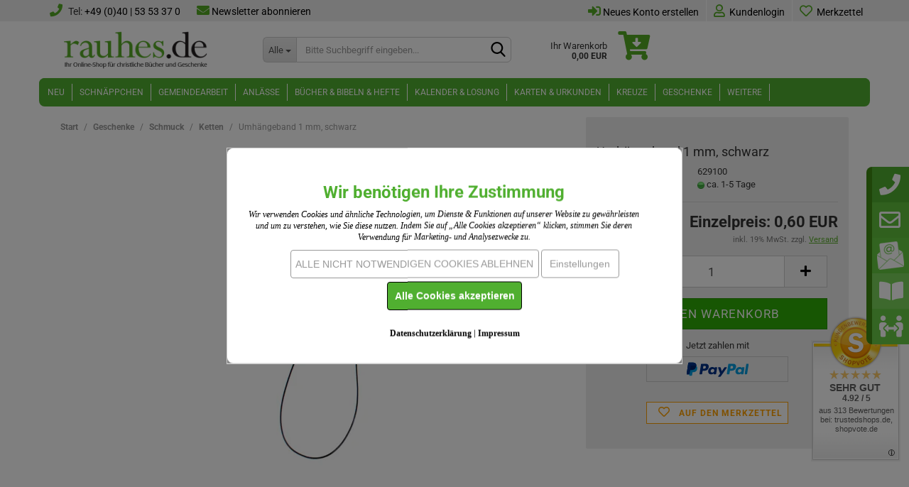

--- FILE ---
content_type: text/html; charset=UTF-8
request_url: https://www.rauhes.de/umhaengeband-1-mm-schwarz.html
body_size: 28008
content:
<!DOCTYPE html>
	<html xmlns="http://www.w3.org/1999/xhtml" dir="ltr" lang="de">
		
			<head>
				
					
					<!--

					=========================================================
					Shopsoftware by Gambio GmbH (c) 2005-2023 [www.gambio.de]
					=========================================================

					Gambio GmbH offers you highly scalable E-Commerce-Solutions and Services.
					The Shopsoftware is redistributable under the GNU General Public License (Version 2) [http://www.gnu.org/licenses/gpl-2.0.html].
					based on: E-Commerce Engine Copyright (c) 2006 xt:Commerce, created by Mario Zanier & Guido Winger and licensed under GNU/GPL.
					Information and contribution at http://www.xt-commerce.com

					=========================================================
					Please visit our website: www.gambio.de
					=========================================================

					-->
				

                

	

                    
                

				
					<meta name="viewport" content="width=device-width, initial-scale=1, minimum-scale=1.0, maximum-scale=1.0, user-scalable=no" />
				

				
					<meta http-equiv="Content-Type" content="text/html; charset=utf-8" />
		<meta name="language" content="de" />
		<meta name="description" content="Umhängeband 1 mm, schwarz bestellen Sie günstig im Online-Shop von Rauhes.de!" />
		<title>Umhängeband 1 mm, schwarz - günstig kaufen im Shop</title>
		<meta property="og:title" content="Umh&auml;ngeband 1 mm, schwarz" />
		<meta property="og:site_name" content="rauhes.de - Ihr SHOP f&uuml;r christliche B&uuml;cher und Geschenke" />
		<meta property="og:locale" content="de_DE" />
		<meta property="og:type" content="product" />
		<meta property="og:description" content="Umhängeband 1 mm, schwarz bestellen Sie günstig im Online-Shop von Rauhes.de!" />
		<meta property="og:image" content="https://www.rauhes.de/images/product_images/info_images/umhaengeband-1-mm-schwarz-629100.jpg" />

				

								
									

				
					<base href="https://www.rauhes.de/" />
				

				
											
							<link rel="shortcut icon" href="https://www.rauhes.de/images/logos/favicon.ico" type="image/x-icon" />
						
									

				
									

				
																		
								<link id="main-css" type="text/css" rel="stylesheet" href="public/theme/styles/system/main.min.css?bust=1768707001" />
							
															

				
					<meta name="robots" content="index,follow" />
		<link rel="canonical" href="https://www.rauhes.de/umhaengeband-1-mm-schwarz.html" />
		<meta property="og:url" content="https://www.rauhes.de/umhaengeband-1-mm-schwarz.html">
		<script src="https://cdn.userway.org/widget.js" data-account="yjyFUDxgf5"></script><script src="https://cdn.gambiohub.com/sdk/1.1.0/dist/bundle.js"></script><script>var payPalText = {"ecsNote":"Bitte w\u00e4hlen Sie ihre gew\u00fcnschte PayPal-Zahlungsweise.","paypalUnavailable":"PayPal steht f\u00fcr diese Transaktion im Moment nicht zur Verf\u00fcgung.","errorContinue":"weiter","continueToPayPal":"Weiter mit","errorCheckData":"Es ist ein Fehler aufgetreten. Bitte \u00fcberpr\u00fcfen Sie Ihre Eingaben."};var payPalButtonSettings = {"jssrc":"https:\/\/www.paypal.com\/sdk\/js?client-id=AVEjCpwSc-e9jOY8dHKoTUckaKtPo0shiwe_T2rKtxp30K4TYGRopYjsUS6Qmkj6bILd7Nt72pbMWCXe&commit=false&intent=capture&components=buttons%2Cmarks%2Cmessages%2Cfunding-eligibility%2Cgooglepay%2Capplepay%2Chosted-fields&integration-date=2021-11-25&merchant-id=UVGDA2T569U5A&currency=EUR","env":"live","commit":false,"style":{"label":"checkout","shape":"rect","color":"silver","layout":"vertical","tagline":false},"locale":"","fundingCardAllowed":true,"fundingELVAllowed":true,"fundingCreditAllowed":false,"createPaymentUrl":"https:\/\/www.rauhes.de\/shop.php?do=PayPalHub\/CreatePayment&initiator=ecs","authorizedPaymentUrl":"https:\/\/www.rauhes.de\/shop.php?do=PayPalHub\/AuthorizedPayment&initiator=ecs","checkoutUrl":"https:\/\/www.rauhes.de\/shop.php?do=PayPalHub\/RedirectGuest","createOrderUrl":"https:\/\/www.rauhes.de\/shop.php?do=PayPalHub\/CreateOrder&initiator=ecs","getOrderUrl":"https:\/\/www.rauhes.de\/shop.php?do=PayPalHub\/GetOrder","approvedOrderUrl":"https:\/\/www.rauhes.de\/shop.php?do=PayPalHub\/ApprovedOrder&initiator=ecs","paymentApproved":false,"developmentMode":false,"cartAmount":0};var jsShoppingCart = {"languageCode":"de","verifySca":"https:\/\/www.rauhes.de\/shop.php?do=PayPalHub\/VerifySca","totalAmount":"0.00","currency":"EUR","jssrc":"https:\/\/www.paypal.com\/sdk\/js?client-id=AVEjCpwSc-e9jOY8dHKoTUckaKtPo0shiwe_T2rKtxp30K4TYGRopYjsUS6Qmkj6bILd7Nt72pbMWCXe&commit=false&intent=capture&components=buttons%2Cmarks%2Cmessages%2Cfunding-eligibility%2Cgooglepay%2Capplepay%2Chosted-fields&integration-date=2021-11-25&merchant-id=UVGDA2T569U5A&currency=EUR","env":"live","commit":false,"style":{"label":"checkout","shape":"rect","color":"silver","layout":"vertical","tagline":false},"locale":"","fundingCardAllowed":true,"fundingELVAllowed":true,"fundingCreditAllowed":false,"createPaymentUrl":"https:\/\/www.rauhes.de\/shop.php?do=PayPalHub\/CreatePayment&initiator=ecs","authorizedPaymentUrl":"https:\/\/www.rauhes.de\/shop.php?do=PayPalHub\/AuthorizedPayment&initiator=ecs","checkoutUrl":"https:\/\/www.rauhes.de\/shop.php?do=PayPalHub\/RedirectGuest","createOrderUrl":"https:\/\/www.rauhes.de\/shop.php?do=PayPalHub\/CreateOrder&initiator=ecs","getOrderUrl":"https:\/\/www.rauhes.de\/shop.php?do=PayPalHub\/GetOrder","approvedOrderUrl":"https:\/\/www.rauhes.de\/shop.php?do=PayPalHub\/ApprovedOrder&initiator=ecs","paymentApproved":false,"developmentMode":false,"cartAmount":0};var payPalBannerSettings = {};</script><script id="paypalconsent" type="application/json">{"purpose_id":null}</script><script src="GXModules/Gambio/Hub/Shop/Javascript/PayPalLoader-bust_1744034835.js" async></script>
				

				
									

				
									

			</head>
		
		
			<body class="page-product-info"
				  data-gambio-namespace="https://www.rauhes.de/public/theme/javascripts/system"
				  data-jse-namespace="https://www.rauhes.de/JSEngine/build"
				  data-gambio-controller="initialize"
				  data-gambio-widget="input_number responsive_image_loader transitions header image_maps modal history dropdown core_workarounds anchor"
				  data-input_number-separator=","
					>

				
					
				

				
									

				
									
		




	



	
		<div id="outer-wrapper" >
			
				<header id="header" class="navbar">
					
	





	<div id="topbar-container">
						
		
					

		
			<div class="navbar-topbar">
				<div class="rhs_left_topbar">
					<i class="fa fa-phone" style="font-size:18px;color:#54ab24;"></i> <span class="rhs_phone"> Tel: <a style="color:#000000!important;text-decoration:none!important;font-size: 14px!important;" href="tel:+49405353370">+49 (0)40 | 53 53 37 0</a></span> <i class="fa fa-envelope" style="font-size:18px;color:#54ab24;"></i> <a style="color:#000000!important;text-decoration:none!important;font-size: 14px!important;" href="https://www.rauhes.de/info/anmeldung-zum-newsletter-auf-rauhes-de.html" rel="nofollow">Newsletter abonnieren</a>
				</div>
				
					<nav data-gambio-widget="menu link_crypter" data-menu-switch-element-position="false" data-menu-events='{"desktop": ["click"], "mobile": ["click"]}' data-menu-ignore-class="dropdown-menu">
						<ul class="nav navbar-nav navbar-right" data-menu-replace="partial">
														<li class="navbar-topbar-item mouse">
								<a title="Neues Konto erstellen" href="shop.php?do=CreateRegistree">
									<i class="fas fa-sign-in-alt" style="font-size:18px;color:#54ab24;"></i> Neues Konto erstellen
								</a>
							</li>
							                            <li class="navbar-topbar-item">
                                <ul id="secondaryNavigation" class="nav navbar-nav ignore-menu">
                                                                    </ul>

                                <script id="secondaryNavigation-menu-template" type="text/mustache">
                                    
                                        <ul id="secondaryNavigation" class="nav navbar-nav">
                                            <li v-for="(item, index) in items" class="navbar-topbar-item hidden-xs content-manager-item">
                                                <a href="javascript:;" :title="item.title" @click="goTo(item.content)">
                                                    <span class="fa fa-arrow-circle-right visble-xs-block" style="font-size:18px;color:#54ab24;"></span>
                                                    {{item.title}}
                                                </a>
                                            </li>
                                        </ul>
                                    
                                </script>
                            </li>

							
															

							
															

							
															

							
															

							
															

							
							
																	
										<li class="dropdown navbar-topbar-item first">
											<a title="Anmeldung" href="/umhaengeband-1-mm-schwarz.html#" class="dropdown-toggle" data-toggle-hover="dropdown">
												
																											
															<span class="fa fa-user-o" style="font-size:18px;color:#54ab24;"></span>
														
																									

												&nbsp;Kundenlogin
											</a>
											




	<ul class="dropdown-menu dropdown-menu-login arrow-top">
		
			<li class="arrow"></li>
		
		
		
			<li class="dropdown-header hidden-xs">Kundenlogin</li>
		
		
		
			<li>
				<form action="https://www.rauhes.de/login.php?action=process" method="post" class="form-horizontal">
					<input type="hidden" name="return_url" value="https://www.rauhes.de/umhaengeband-1-mm-schwarz.html">
					<input type="hidden" name="return_url_hash" value="bc318019810dea4ed58fa572e97510afd320baba802f685316e4ae342ed63cc7">
					
						<div class="form-group">
							<input autocomplete="username" type="email" id="box-login-dropdown-login-username" class="form-control" placeholder="E-Mail" name="email_address" />
						</div>
					
					
                        <div class="form-group password-form-field" data-gambio-widget="show_password">
                            <input autocomplete="current-password" type="password" id="box-login-dropdown-login-password" class="form-control" placeholder="Passwort" name="password" />
                            <button class="btn show-password hidden" type="button">
                                <i class="fa fa-eye" aria-hidden="true"></i>
                            </button>
                        </div>
					
					
						<div class="dropdown-footer row">
							
	
								
									<input type="submit" class="btn btn-primary btn-block" value="Anmelden" />
								
								<ul>
									
										<li>
											<a title="Neues Konto erstellen" href="https://www.rauhes.de/shop.php?do=CreateRegistree">
												Neues Konto erstellen
											</a>
										</li>
									
									
										<li>
											<a title="Passwort vergessen?" href="https://www.rauhes.de/password_double_opt.php">
												Passwort vergessen?
											</a>
										</li>
									
								</ul>
							
	

	
						</div>
					
				</form>
			</li>
		
	</ul>


										</li>
									
															

							
																	
										<li class="navbar-topbar-item">
											<a href="https://www.rauhes.de/wish_list.php" title="Merkzettel anzeigen">
												
																											
															<span class="fa fa-heart-o" style="font-size:18px;color:#54ab24;"></span>
																								<span class="wishlist-products-count hidden">
			0
				</span>
														
																									

												&nbsp;Merkzettel
											</a>
										</li>
									
															

							
						</ul>
					</nav>
				
			</div>
		
	</div>




	<div class="inside">

		<div class="row">

		
												
			<div class="navbar-header" data-gambio-widget="mobile_menu">
									
							
		<div id="navbar-brand" class="navbar-brand">
			<a href="https://www.rauhes.de/" title="rauhes.de - Ihr SHOP für christliche Bücher und Geschenke">
				<img width="496" height="140"  id="main-header-logo" class="img-responsive" src="https://www.rauhes.de/images/logos/2x_logo_logo.png" alt="rauhes.de - Ihr SHOP für christliche Bücher und Geschenke-Logo">
			</a>
		</div>
	
					
								
					
	
	
			
	
		<button type="button" class="navbar-toggle" data-mobile_menu-target="#categories .navbar-collapse"
		        data-mobile_menu-body-class="categories-open" data-mobile_menu-toggle-content-visibility>
			<img loading=lazy src="public/theme/images/svgs/bars.svg" class="gx-menu svg--inject" alt="">
		</button>
	
	<button type="button" class="navbar-toggle cart-icon" data-mobile_menu-location="shopping_cart.php">
		<i class="fas fa-cart-arrow-down" style="font-size:30px;color:#000;"></i>
		<span class="cart-products-count hidden">
					0
				</span>
	</button>

	
	<button type="button" class="navbar-toggle rhs-wishlist-icon" data-mobile_menu-location="wish_list.php">
		<i class="fa fa-heart-o" style="font-size:30px;color:#000;"></i>
				<span class="cart-products-count hidden">
			0
				</span>
	</button>

	
	
			
			<button type="button" class="navbar-toggle" data-mobile_menu-target=".navbar-search" data-mobile_menu-body-class="search-open"
					data-mobile_menu-toggle-content-visibility>
				<img loading=lazy src="public/theme/images/svgs/search.svg" class="gx-search svg--inject" alt="">
			</button>
		
	
				
			</div>
		

		
							






	<div class="navbar-search collapse">
		
		
						<p class="navbar-search-header dropdown-header">Was suchen Sie?</p>
		
		
		
			<form action="advanced_search_result.php" method="get" data-gambio-widget="live_search">
		
				<div class="navbar-search-input-group input-group">
					<div class="navbar-search-input-group-btn input-group-btn custom-dropdown" data-dropdown-trigger-change="false" data-dropdown-trigger-no-change="false">
						
						
							<button type="button" class="btn btn-default dropdown-toggle" data-toggle="dropdown" aria-haspopup="true" aria-expanded="false">
								<span class="dropdown-name">Alle</span> <span class="caret"></span>
							</button>
						
						
						
															
									<ul class="dropdown-menu">
																				
												<li><a href="#" data-rel="0">Alle</a></li>
											
																							
													<li><a href="#" data-rel="500">Neu</a></li>
												
																							
													<li><a href="#" data-rel="900">Schnäppchen</a></li>
												
																							
													<li><a href="#" data-rel="24000">Gemeindearbeit</a></li>
												
																							
													<li><a href="#" data-rel="25704">Anlässe</a></li>
												
																							
													<li><a href="#" data-rel="2000">Bücher & Bibeln & Hefte</a></li>
												
																							
													<li><a href="#" data-rel="7000">Kalender & Losung</a></li>
												
																							
													<li><a href="#" data-rel="6000">Karten & Urkunden</a></li>
												
																							
													<li><a href="#" data-rel="3000">Kreuze</a></li>
												
																							
													<li><a href="#" data-rel="25000">Geschenke</a></li>
												
																							
													<li><a href="#" data-rel="25801">Wissenswertes & Downloads</a></li>
												
																														</ul>
								
													
						
						
															
									<select name="categories_id">
										<option value="0">Alle</option>
																																	
													<option value="500">Neu</option>
												
																							
													<option value="900">Schnäppchen</option>
												
																							
													<option value="24000">Gemeindearbeit</option>
												
																							
													<option value="25704">Anlässe</option>
												
																							
													<option value="2000">Bücher & Bibeln & Hefte</option>
												
																							
													<option value="7000">Kalender & Losung</option>
												
																							
													<option value="6000">Karten & Urkunden</option>
												
																							
													<option value="3000">Kreuze</option>
												
																							
													<option value="25000">Geschenke</option>
												
																							
													<option value="25801">Wissenswertes & Downloads</option>
												
																														</select>
								
													
						
					</div>

					
					<button type="submit" class="form-control-feedback">
						<img loading=lazy src="public/theme/images/svgs/search.svg" class="gx-search-input svg--inject" alt="">
					</button>
					

					<input type="text" name="keywords" placeholder="Bitte Suchbegriff eingeben..." class="form-control search-input" autocomplete="off" />

				</div>
		
				
									<input type="hidden" value="1" name="inc_subcat" />
								
				
					<div class="navbar-search-footer visible-xs-block">
						
							<button class="btn btn-primary btn-block" type="submit">
								Absenden
							</button>
						
						
							<a href="advanced_search.php" class="btn btn-default btn-block" title="Erweiterte Suche">
								Erweiterte Suche
							</a>
						
					</div>
				
				
				<div class="search-result-container"></div>
		
			</form>
		
	</div>


					

		
							
					
	<div class="custom-container">
		
			<div class="inside">
				
											
							<div id="rhs_pic_text">
	<a href="https://www.rauhes.de/info/kataloge.html"><img loading=lazy width="40" height="58"  class="img-responsive miniatur_kat" src="images/katalog_miniatur.png" /><span class="kat_text_mini">Online Kataloge</span></a>
</div>

<a href="https://www.rauhes.de/info/kataloge.html#produktdwl" id="katalog_link">
<div id="rhs_kataloge">
	<center><i class="fas fa-download" id="rhs_katalog"></i><br />
	<span class="produkt_link">Produkt-Downloads</span></center>
</div>
</a>
						
									
			</div>
		
	</div>
				
					

		
    		<!-- layout_header honeygrid -->
							
					


	<nav id="cart-container" class="navbar-cart" data-gambio-widget="menu cart_dropdown" data-menu-switch-element-position="false">
		
			<ul class="cart-container-inner">
				
					<li>
						<a href="https://www.rauhes.de/shopping_cart.php" class="dropdown-toggle">
							
<i class="fas fa-cart-arrow-down" style="font-size:40px;color:#54ab24;position: absolute;right: 10px;top: inherit;margin-top: -9px;"></i>
<span class="cart">
									Ihr Warenkorb<br />
									<span class="products">
										0,00 EUR
									</span>
								</span>

							
																	<span class="cart-products-count hidden">
										
									</span>
															
						</a>

						
							



	<ul class="dropdown-menu arrow-top cart-dropdown cart-empty">
		
			<li class="arrow"></li>
		
	
		
					
	
		
			<li class="cart-dropdown-inside">
		
				
									
				
									
						<div class="cart-empty">
							Sie haben noch keine Artikel in Ihrem Warenkorb.
						</div>
					
								
			</li>
		
	</ul>
						
					</li>
				
			</ul>
		
	</nav>

				
					

		</div>

	</div>









	<noscript>
		<div class="alert alert-danger noscript-notice">
			JavaScript ist in Ihrem Browser deaktiviert. Aktivieren Sie JavaScript, um alle Funktionen des Shops nutzen und alle Inhalte sehen zu können.
		</div>
	</noscript>



			
						


	<div id="categories">
		<div class="navbar-collapse collapse">
			
				<nav class="navbar-default navbar-categories" data-gambio-widget="menu">
					
						<ul class="level-1 nav navbar-nav">
                             
															
									<li class="dropdown level-1-child" data-id="500">
										
											<a class="dropdown-toggle" href="https://www.rauhes.de/neuheiten/" title="Neu">
												
													Neu
												
																							</a>
										


										<!-- 3200 == 500 und testtt <br /> -->
																				
										
																							
													<ul data-level="2" class="level-2 dropdown-menu dropdown-menu-child">
														
															<li class="enter-category hidden-sm hidden-md hidden-lg show-more">
																
																	<a class="dropdown-toggle" href="https://www.rauhes.de/neuheiten/" title="Neu">
																		
																			Neu anzeigen
																		
																	</a>
																
															</li>
														
														
																																																																																																																																																																																																															
																													
																															
																	<li class="level-2-child">
																		<a href="https://www.rauhes.de/neuheiten/buecher-550/" title="Bücher">
																			Bücher
																		</a>
																																			</li>
																
																															
																	<li class="level-2-child">
																		<a href="https://www.rauhes.de/neuheiten/alles-andere/" title="Alles andere">
																			Alles andere
																		</a>
																																			</li>
																
																															
																	<li class="level-2-child">
																		<a href="https://www.rauhes.de/neuheiten/kommt-bald/" title="Kommt bald">
																			Kommt bald
																		</a>
																																			</li>
																
																													
																												
														
															<li class="enter-category hidden-more hidden-xs">
																<a class="dropdown-toggle col-xs-6"
																   href="https://www.rauhes.de/neuheiten/"
																   title="Neu">Neu anzeigen</a>
							
																<span class="close-menu-container col-xs-6">
																	<span class="close-flyout">
																		<i class="fa fa-close"></i>
																	</span>
																</span>
															</li>
														
													
													</ul>
												
																					
										
									</li>
								
															
									<li class="level-1-child" data-id="900">
										
											<a class="dropdown-toggle" href="https://www.rauhes.de/schnaeppchen/" title="Schnäppchen">
												
													Schnäppchen
												
																							</a>
										


										<!-- 3200 == 900 und testtt <br /> -->
																				
										
																					
										
									</li>
								
															
									<li class="dropdown level-1-child" data-id="24000">
										
											<a class="dropdown-toggle" href="https://www.rauhes.de/gemeindearbeit/" title="Gemeindearbeit">
												
													Gemeindearbeit
												
																							</a>
										


										<!-- 3200 == 24000 und testtt <br /> -->
																				
										
																							
													<ul data-level="2" class="level-2 dropdown-menu dropdown-menu-child">
														
															<li class="enter-category hidden-sm hidden-md hidden-lg show-more">
																
																	<a class="dropdown-toggle" href="https://www.rauhes.de/gemeindearbeit/" title="Gemeindearbeit">
																		
																			Gemeindearbeit anzeigen
																		
																	</a>
																
															</li>
														
														
																																																																																																																																																																																																																																																																																																																																																																																																																																																															
																													
																															
																	<li class="level-2-child">
																		<a href="https://www.rauhes.de/gemeindearbeit/gemeindearbeit-und-gottesdienst/" title="Gottesdienst">
																			Gottesdienst
																		</a>
																																			</li>
																
																															
																	<li class="level-2-child">
																		<a href="https://www.rauhes.de/gemeindearbeit/kindergottesdienst/" title="Kindergottesdienst">
																			Kindergottesdienst
																		</a>
																																			</li>
																
																															
																	<li class="level-2-child">
																		<a href="https://www.rauhes.de/gemeindearbeit/kita-grundschule/" title="Kita & Grundschule">
																			Kita & Grundschule
																		</a>
																																			</li>
																
																															
																	<li class="level-2-child">
																		<a href="https://www.rauhes.de/gemeindearbeit/jugendarbeit/" title="Jugendarbeit">
																			Jugendarbeit
																		</a>
																																			</li>
																
																															
																	<li class="level-2-child">
																		<a href="https://www.rauhes.de/gemeindearbeit/seniorenarbeit/" title="Seniorenarbeit">
																			Seniorenarbeit
																		</a>
																																			</li>
																
																															
																	<li class="level-2-child">
																		<a href="https://www.rauhes.de/gemeindearbeit/konfirmandenunterricht/" title="Konfirmandenunterricht">
																			Konfirmandenunterricht
																		</a>
																																			</li>
																
																															
																	<li class="level-2-child">
																		<a href="https://www.rauhes.de/gemeindearbeit/seelsorge/" title="Seelsorge">
																			Seelsorge
																		</a>
																																			</li>
																
																													
																												
														
															<li class="enter-category hidden-more hidden-xs">
																<a class="dropdown-toggle col-xs-6"
																   href="https://www.rauhes.de/gemeindearbeit/"
																   title="Gemeindearbeit">Gemeindearbeit anzeigen</a>
							
																<span class="close-menu-container col-xs-6">
																	<span class="close-flyout">
																		<i class="fa fa-close"></i>
																	</span>
																</span>
															</li>
														
													
													</ul>
												
																					
										
									</li>
								
															
									<li class="dropdown level-1-child" data-id="25704">
										
											<a class="dropdown-toggle" href="https://www.rauhes.de/feierliche-anlaesse/" title="Anlässe">
												
													Anlässe
												
																							</a>
										


										<!-- 3200 == 25704 und testtt <br /> -->
																				
										
																							
													<ul data-level="2" class="level-2 dropdown-menu dropdown-menu-child">
														
															<li class="enter-category hidden-sm hidden-md hidden-lg show-more">
																
																	<a class="dropdown-toggle" href="https://www.rauhes.de/feierliche-anlaesse/" title="Anlässe">
																		
																			Anlässe anzeigen
																		
																	</a>
																
															</li>
														
														
																																																																																																																																																																																																																																																																																																																																																																																																																																																																																																																																																																																							
																													
																															
																	<li class="level-2-child">
																		<a href="https://www.rauhes.de/feierliche-anlaesse/geburtstag/" title="Geburtstag">
																			Geburtstag
																		</a>
																																			</li>
																
																															
																	<li class="level-2-child">
																		<a href="https://www.rauhes.de/feierliche-anlaesse/krankheit/" title="Genesung">
																			Genesung
																		</a>
																																			</li>
																
																															
																	<li class="level-2-child">
																		<a href="https://www.rauhes.de/feierliche-anlaesse/schulanfang/" title="Schulanfang">
																			Schulanfang
																		</a>
																																			</li>
																
																															
																	<li class="dropdown level-2-child">
																		<a href="https://www.rauhes.de/feierliche-anlaesse/hochzeit/" title="Hochzeit">
																			Hochzeit
																		</a>
																																					<ul  data-level="3" class="level-3 dropdown-menu dropdown-menu-child">
																				<li class="enter-category">
																					<a href="https://www.rauhes.de/feierliche-anlaesse/hochzeit/" title="Hochzeit" class="dropdown-toggle">
																						Hochzeit anzeigen
																					</a>
																				</li>
																																									
																						<li class="level-3-child">
																							<a href="https://www.rauhes.de/feierliche-anlaesse/hochzeit/die-trauung-vorbereiten/" title="Die Trauung vorbereiten">
																								Die Trauung vorbereiten
																							</a>
																						</li>
																					
																																									
																						<li class="level-3-child">
																							<a href="https://www.rauhes.de/feierliche-anlaesse/hochzeit/hochzeitsgeschenke/" title="Jubiläums- & Hochzeitsgeschenke">
																								Jubiläums- & Hochzeitsgeschenke
																							</a>
																						</li>
																					
																																									
																						<li class="level-3-child">
																							<a href="https://www.rauhes.de/feierliche-anlaesse/hochzeit/hochzeitskerzen-13300/" title="Hochzeitskerzen">
																								Hochzeitskerzen
																							</a>
																						</li>
																					
																																									
																						<li class="level-3-child">
																							<a href="https://www.rauhes.de/feierliche-anlaesse/hochzeit/ehekreuze/" title="Ehekreuze">
																								Ehekreuze
																							</a>
																						</li>
																					
																																									
																						<li class="level-3-child">
																							<a href="https://www.rauhes.de/feierliche-anlaesse/hochzeit/traubibeln-13200/" title="Traubibeln">
																								Traubibeln
																							</a>
																						</li>
																					
																																									
																						<li class="level-3-child">
																							<a href="https://www.rauhes.de/feierliche-anlaesse/hochzeit/urkunden-fuer-das-brautpaar/" title="Urkunden für das Brautpaar">
																								Urkunden für das Brautpaar
																							</a>
																						</li>
																					
																																							</ul>
																																			</li>
																
																															
																	<li class="dropdown level-2-child">
																		<a href="https://www.rauhes.de/feierliche-anlaesse/konfirmation-12000/" title="Konfirmation">
																			Konfirmation
																		</a>
																																					<ul  data-level="3" class="level-3 dropdown-menu dropdown-menu-child">
																				<li class="enter-category">
																					<a href="https://www.rauhes.de/feierliche-anlaesse/konfirmation-12000/" title="Konfirmation" class="dropdown-toggle">
																						Konfirmation anzeigen
																					</a>
																				</li>
																																									
																						<li class="level-3-child">
																							<a href="https://www.rauhes.de/feierliche-anlaesse/konfirmation-12000/konfi-kurse-und-arbeitsmaterial/" title="Konfi-Kurse und Arbeitsmaterial">
																								Konfi-Kurse und Arbeitsmaterial
																							</a>
																						</li>
																					
																																									
																						<li class="level-3-child">
																							<a href="https://www.rauhes.de/feierliche-anlaesse/konfirmation-12000/gesangbuecher-12200/" title="Gesangbücher">
																								Gesangbücher
																							</a>
																						</li>
																					
																																									
																						<li class="level-3-child">
																							<a href="https://www.rauhes.de/feierliche-anlaesse/konfirmation-12000/bibeln-fuer-konfirmanden/" title="Bibeln für Konfirmanden">
																								Bibeln für Konfirmanden
																							</a>
																						</li>
																					
																																									
																						<li class="level-3-child">
																							<a href="https://www.rauhes.de/feierliche-anlaesse/konfirmation-12000/urkunden-und-einlegeblaetter/" title="Urkunden und Einlegeblätter">
																								Urkunden und Einlegeblätter
																							</a>
																						</li>
																					
																																									
																						<li class="level-3-child">
																							<a href="https://www.rauhes.de/feierliche-anlaesse/konfirmation-12000/kreuze-12600/" title="Konfirmationskreuze">
																								Konfirmationskreuze
																							</a>
																						</li>
																					
																																									
																						<li class="level-3-child">
																							<a href="https://www.rauhes.de/feierliche-anlaesse/konfirmation-12000/schmuck-12700/" title="Schmuck">
																								Schmuck
																							</a>
																						</li>
																					
																																									
																						<li class="level-3-child">
																							<a href="https://www.rauhes.de/feierliche-anlaesse/konfirmation-12000/konfirmationsgeschenke/" title="Konfirmationsgeschenke">
																								Konfirmationsgeschenke
																							</a>
																						</li>
																					
																																									
																						<li class="level-3-child">
																							<a href="https://www.rauhes.de/feierliche-anlaesse/konfirmation-12000/geschenke-zur-jubelkonfirmation/" title="Geschenke zur Jubelkonfirmation">
																								Geschenke zur Jubelkonfirmation
																							</a>
																						</li>
																					
																																							</ul>
																																			</li>
																
																															
																	<li class="dropdown level-2-child">
																		<a href="https://www.rauhes.de/feierliche-anlaesse/osterfestkreis/" title="Ostern">
																			Ostern
																		</a>
																																					<ul  data-level="3" class="level-3 dropdown-menu dropdown-menu-child">
																				<li class="enter-category">
																					<a href="https://www.rauhes.de/feierliche-anlaesse/osterfestkreis/" title="Ostern" class="dropdown-toggle">
																						Ostern anzeigen
																					</a>
																				</li>
																																									
																						<li class="level-3-child">
																							<a href="https://www.rauhes.de/feierliche-anlaesse/osterfestkreis/osterkerzen-22100/" title="Osterkerzen">
																								Osterkerzen
																							</a>
																						</li>
																					
																																									
																						<li class="level-3-child">
																							<a href="https://www.rauhes.de/feierliche-anlaesse/osterfestkreis/osterbuecher/" title="Osterbücher">
																								Osterbücher
																							</a>
																						</li>
																					
																																									
																						<li class="level-3-child">
																							<a href="https://www.rauhes.de/feierliche-anlaesse/osterfestkreis/christliche-ostergeschenke/" title="Christliche Ostergeschenke">
																								Christliche Ostergeschenke
																							</a>
																						</li>
																					
																																							</ul>
																																			</li>
																
																															
																	<li class="dropdown level-2-child">
																		<a href="https://www.rauhes.de/feierliche-anlaesse/taufe/" title="Taufe">
																			Taufe
																		</a>
																																					<ul  data-level="3" class="level-3 dropdown-menu dropdown-menu-child">
																				<li class="enter-category">
																					<a href="https://www.rauhes.de/feierliche-anlaesse/taufe/" title="Taufe" class="dropdown-toggle">
																						Taufe anzeigen
																					</a>
																				</li>
																																									
																						<li class="level-3-child">
																							<a href="https://www.rauhes.de/feierliche-anlaesse/taufe/vorbereitung-auf-die-taufe/" title="Vorbereitung auf die Taufe">
																								Vorbereitung auf die Taufe
																							</a>
																						</li>
																					
																																									
																						<li class="level-3-child">
																							<a href="https://www.rauhes.de/feierliche-anlaesse/taufe/urkunden-fuer-taeufling-und-paten/" title="Urkunden für Täufling und Paten">
																								Urkunden für Täufling und Paten
																							</a>
																						</li>
																					
																																									
																						<li class="level-3-child">
																							<a href="https://www.rauhes.de/feierliche-anlaesse/taufe/buecher-fuer-taeuflinge/" title="Bücher für Täuflinge">
																								Bücher für Täuflinge
																							</a>
																						</li>
																					
																																									
																						<li class="level-3-child">
																							<a href="https://www.rauhes.de/feierliche-anlaesse/taufe/taufkerzen-11400/" title="Taufkerzen">
																								Taufkerzen
																							</a>
																						</li>
																					
																																									
																						<li class="level-3-child">
																							<a href="https://www.rauhes.de/feierliche-anlaesse/taufe/kreuze-11500/" title="Taufkreuze">
																								Taufkreuze
																							</a>
																						</li>
																					
																																									
																						<li class="level-3-child">
																							<a href="https://www.rauhes.de/feierliche-anlaesse/taufe/taufgeschenke/" title="Taufgeschenke">
																								Taufgeschenke
																							</a>
																						</li>
																					
																																							</ul>
																																			</li>
																
																															
																	<li class="dropdown level-2-child">
																		<a href="https://www.rauhes.de/feierliche-anlaesse/trauer/" title="Trauer">
																			Trauer
																		</a>
																																					<ul  data-level="3" class="level-3 dropdown-menu dropdown-menu-child">
																				<li class="enter-category">
																					<a href="https://www.rauhes.de/feierliche-anlaesse/trauer/" title="Trauer" class="dropdown-toggle">
																						Trauer anzeigen
																					</a>
																				</li>
																																									
																						<li class="level-3-child">
																							<a href="https://www.rauhes.de/feierliche-anlaesse/trauer/trostgeschenke/" title="Trostgeschenke">
																								Trostgeschenke
																							</a>
																						</li>
																					
																																									
																						<li class="level-3-child">
																							<a href="https://www.rauhes.de/feierliche-anlaesse/trauer/kondolenzkarten/" title="Kondolenzkarten">
																								Kondolenzkarten
																							</a>
																						</li>
																					
																																									
																						<li class="level-3-child">
																							<a href="https://www.rauhes.de/feierliche-anlaesse/trauer/kerzen-zur-trauer/" title="Trauerkerzen">
																								Trauerkerzen
																							</a>
																						</li>
																					
																																									
																						<li class="level-3-child">
																							<a href="https://www.rauhes.de/feierliche-anlaesse/trauer/einladungskarten-zum-ewigkeitssonntag/" title="Einladungskarten zum Ewigkeitssonntag">
																								Einladungskarten zum Ewigkeitssonntag
																							</a>
																						</li>
																					
																																							</ul>
																																			</li>
																
																															
																	<li class="dropdown level-2-child">
																		<a href="https://www.rauhes.de/feierliche-anlaesse/weihnachtsfestkreis/" title="Weihnachten">
																			Weihnachten
																		</a>
																																					<ul  data-level="3" class="level-3 dropdown-menu dropdown-menu-child">
																				<li class="enter-category">
																					<a href="https://www.rauhes.de/feierliche-anlaesse/weihnachtsfestkreis/" title="Weihnachten" class="dropdown-toggle">
																						Weihnachten anzeigen
																					</a>
																				</li>
																																									
																						<li class="level-3-child">
																							<a href="https://www.rauhes.de/feierliche-anlaesse/weihnachtsfestkreis/advent/" title="Advent">
																								Advent
																							</a>
																						</li>
																					
																																									
																						<li class="level-3-child">
																							<a href="https://www.rauhes.de/feierliche-anlaesse/weihnachtsfestkreis/weihnachtsgeschenke/" title="Weihnachtsgeschenke">
																								Weihnachtsgeschenke
																							</a>
																						</li>
																					
																																									
																						<li class="level-3-child">
																							<a href="https://www.rauhes.de/feierliche-anlaesse/weihnachtsfestkreis/weihnachtskarten/" title="Weihnachtskarten">
																								Weihnachtskarten
																							</a>
																						</li>
																					
																																									
																						<li class="level-3-child">
																							<a href="https://www.rauhes.de/feierliche-anlaesse/weihnachtsfestkreis/weihnachtsbaumschmuck-deko/" title="Weihnachtsbaumschmuck/deko">
																								Weihnachtsbaumschmuck/deko
																							</a>
																						</li>
																					
																																									
																						<li class="level-3-child">
																							<a href="https://www.rauhes.de/feierliche-anlaesse/weihnachtsfestkreis/weihnachtsbuecher/" title="Weihnachtsbücher">
																								Weihnachtsbücher
																							</a>
																						</li>
																					
																																							</ul>
																																			</li>
																
																													
																												
														
															<li class="enter-category hidden-more hidden-xs">
																<a class="dropdown-toggle col-xs-6"
																   href="https://www.rauhes.de/feierliche-anlaesse/"
																   title="Anlässe">Anlässe anzeigen</a>
							
																<span class="close-menu-container col-xs-6">
																	<span class="close-flyout">
																		<i class="fa fa-close"></i>
																	</span>
																</span>
															</li>
														
													
													</ul>
												
																					
										
									</li>
								
															
									<li class="dropdown level-1-child" data-id="2000">
										
											<a class="dropdown-toggle" href="https://www.rauhes.de/buecher/" title="Bücher &amp; Bibeln &amp; Hefte">
												
													Bücher &amp; Bibeln &amp; Hefte
												
																							</a>
										


										<!-- 3200 == 2000 und testtt <br /> -->
																				
										
																							
													<ul data-level="2" class="level-2 dropdown-menu dropdown-menu-child">
														
															<li class="enter-category hidden-sm hidden-md hidden-lg show-more">
																
																	<a class="dropdown-toggle" href="https://www.rauhes.de/buecher/" title="Bücher &amp; Bibeln &amp; Hefte">
																		
																			Bücher & Bibeln & Hefte anzeigen
																		
																	</a>
																
															</li>
														
														
																																																																																																																																																																																																																																																																																																																																																																																																																																																																																																																																																																																							
																													
																															
																	<li class="dropdown level-2-child">
																		<a href="https://www.rauhes.de/buecher/bibeln-23344/" title="Bibeln">
																			Bibeln
																		</a>
																																					<ul  data-level="3" class="level-3 dropdown-menu dropdown-menu-child">
																				<li class="enter-category">
																					<a href="https://www.rauhes.de/buecher/bibeln-23344/" title="Bibeln" class="dropdown-toggle">
																						Bibeln anzeigen
																					</a>
																				</li>
																																									
																						<li class="level-3-child">
																							<a href="https://www.rauhes.de/buecher/bibeln-23344/kinderbibeln-23330/" title="Kinderbibeln">
																								Kinderbibeln
																							</a>
																						</li>
																					
																																									
																						<li class="level-3-child">
																							<a href="https://www.rauhes.de/buecher/bibeln-23344/schueler-und-konfirmandenbibeln-23331/" title="Konfirmanden- & Jugendbibeln">
																								Konfirmanden- & Jugendbibeln
																							</a>
																						</li>
																					
																																									
																						<li class="level-3-child">
																							<a href="https://www.rauhes.de/buecher/bibeln-23344/traubibeln-23332/" title="Traubibeln">
																								Traubibeln
																							</a>
																						</li>
																					
																																									
																						<li class="level-3-child">
																							<a href="https://www.rauhes.de/buecher/bibeln-23344/sonstige-bibelausgaben-23338/" title="sonstige Bibelausgaben">
																								sonstige Bibelausgaben
																							</a>
																						</li>
																					
																																									
																						<li class="level-3-child">
																							<a href="https://www.rauhes.de/buecher/bibeln-23344/buecher-zur-bibel/" title="Bücher zur Bibel">
																								Bücher zur Bibel
																							</a>
																						</li>
																					
																																							</ul>
																																			</li>
																
																															
																	<li class="dropdown level-2-child">
																		<a href="https://www.rauhes.de/buecher/hefte/" title="Hefte">
																			Hefte
																		</a>
																																					<ul  data-level="3" class="level-3 dropdown-menu dropdown-menu-child">
																				<li class="enter-category">
																					<a href="https://www.rauhes.de/buecher/hefte/" title="Hefte" class="dropdown-toggle">
																						Hefte anzeigen
																					</a>
																				</li>
																																									
																						<li class="level-3-child">
																							<a href="https://www.rauhes.de/buecher/hefte/besondere-anlaesse/" title="Besondere Anlässe">
																								Besondere Anlässe
																							</a>
																						</li>
																					
																																									
																						<li class="level-3-child">
																							<a href="https://www.rauhes.de/buecher/hefte/frauenhefte/" title="Frauen">
																								Frauen
																							</a>
																						</li>
																					
																																									
																						<li class="level-3-child">
																							<a href="https://www.rauhes.de/buecher/hefte/fundushefte/" title="Fundushefte">
																								Fundushefte
																							</a>
																						</li>
																					
																																									
																						<li class="level-3-child">
																							<a href="https://www.rauhes.de/buecher/hefte/geburtstagshefte/" title="Geburtstagshefte">
																								Geburtstagshefte
																							</a>
																						</li>
																					
																																									
																						<li class="level-3-child">
																							<a href="https://www.rauhes.de/buecher/hefte/genesung-trauer/" title="Genesung & Trauer">
																								Genesung & Trauer
																							</a>
																						</li>
																					
																																									
																						<li class="level-3-child">
																							<a href="https://www.rauhes.de/buecher/hefte/maennerhefte/" title="Männer">
																								Männer
																							</a>
																						</li>
																					
																																									
																						<li class="level-3-child">
																							<a href="https://www.rauhes.de/buecher/hefte/lebenswelten/" title="LebensWelten">
																								LebensWelten
																							</a>
																						</li>
																					
																																							</ul>
																																			</li>
																
																															
																	<li class="dropdown level-2-child">
																		<a href="https://www.rauhes.de/buecher/quadro/" title="Quadro">
																			Quadro
																		</a>
																																					<ul  data-level="3" class="level-3 dropdown-menu dropdown-menu-child">
																				<li class="enter-category">
																					<a href="https://www.rauhes.de/buecher/quadro/" title="Quadro" class="dropdown-toggle">
																						Quadro anzeigen
																					</a>
																				</li>
																																									
																						<li class="level-3-child">
																							<a href="https://www.rauhes.de/buecher/quadro/quadro-plus/" title="Quadro Plus">
																								Quadro Plus
																							</a>
																						</li>
																					
																																							</ul>
																																			</li>
																
																															
																	<li class="level-2-child">
																		<a href="https://www.rauhes.de/buecher/gesangbuecher/" title="Gesangbücher">
																			Gesangbücher
																		</a>
																																			</li>
																
																															
																	<li class="level-2-child">
																		<a href="https://www.rauhes.de/buecher/gebetbuecher/" title="Gebetbücher">
																			Gebetbücher
																		</a>
																																			</li>
																
																															
																	<li class="level-2-child">
																		<a href="https://www.rauhes.de/buecher/buecher-und-hefte-fuer-kinder-23348/" title="Kinderbücher und Hefte">
																			Kinderbücher und Hefte
																		</a>
																																			</li>
																
																															
																	<li class="level-2-child">
																		<a href="https://www.rauhes.de/buecher/buecher-und-hefte-im-grossdruck-23349/" title="Bücher und Hefte im Großdruck">
																			Bücher und Hefte im Großdruck
																		</a>
																																			</li>
																
																															
																	<li class="level-2-child">
																		<a href="https://www.rauhes.de/buecher/sonstige-literatur-23351/" title="Literatur">
																			Literatur
																		</a>
																																			</li>
																
																															
																	<li class="level-2-child">
																		<a href="https://www.rauhes.de/buecher/bildbaende/" title="Bildbände">
																			Bildbände
																		</a>
																																			</li>
																
																													
																												
														
															<li class="enter-category hidden-more hidden-xs">
																<a class="dropdown-toggle col-xs-6"
																   href="https://www.rauhes.de/buecher/"
																   title="Bücher &amp; Bibeln &amp; Hefte">Bücher & Bibeln & Hefte anzeigen</a>
							
																<span class="close-menu-container col-xs-6">
																	<span class="close-flyout">
																		<i class="fa fa-close"></i>
																	</span>
																</span>
															</li>
														
													
													</ul>
												
																					
										
									</li>
								
															
									<li class="dropdown level-1-child" data-id="7000">
										
											<a class="dropdown-toggle" href="https://www.rauhes.de/kalender-und-jahreslosung/" title="Kalender &amp; Losung">
												
													Kalender &amp; Losung
												
																							</a>
										


										<!-- 3200 == 7000 und testtt <br /> -->
																				
										
																							
													<ul data-level="2" class="level-2 dropdown-menu dropdown-menu-child">
														
															<li class="enter-category hidden-sm hidden-md hidden-lg show-more">
																
																	<a class="dropdown-toggle" href="https://www.rauhes.de/kalender-und-jahreslosung/" title="Kalender &amp; Losung">
																		
																			Kalender & Losung anzeigen
																		
																	</a>
																
															</li>
														
														
																																																																																																																																																																																																															
																													
																															
																	<li class="dropdown level-2-child">
																		<a href="https://www.rauhes.de/kalender-und-jahreslosung/kalender/" title="Kalender">
																			Kalender
																		</a>
																																					<ul  data-level="3" class="level-3 dropdown-menu dropdown-menu-child">
																				<li class="enter-category">
																					<a href="https://www.rauhes.de/kalender-und-jahreslosung/kalender/" title="Kalender" class="dropdown-toggle">
																						Kalender anzeigen
																					</a>
																				</li>
																																									
																						<li class="level-3-child">
																							<a href="https://www.rauhes.de/kalender-und-jahreslosung/kalender/abreisskalender/" title="Abreißkalender">
																								Abreißkalender
																							</a>
																						</li>
																					
																																									
																						<li class="level-3-child">
																							<a href="https://www.rauhes.de/kalender-und-jahreslosung/kalender/buchkalender/" title="Buch- und Taschenkalender">
																								Buch- und Taschenkalender
																							</a>
																						</li>
																					
																																									
																						<li class="level-3-child">
																							<a href="https://www.rauhes.de/kalender-und-jahreslosung/kalender/tischkalender/" title="Tischkalender">
																								Tischkalender
																							</a>
																						</li>
																					
																																									
																						<li class="level-3-child">
																							<a href="https://www.rauhes.de/kalender-und-jahreslosung/kalender/wandkalender/" title="Wandkalender">
																								Wandkalender
																							</a>
																						</li>
																					
																																							</ul>
																																			</li>
																
																															
																	<li class="level-2-child">
																		<a href="https://www.rauhes.de/kalender-und-jahreslosung/jahreslosungen/" title="Jahreslosungen">
																			Jahreslosungen
																		</a>
																																			</li>
																
																															
																	<li class="level-2-child">
																		<a href="https://www.rauhes.de/kalender-und-jahreslosung/losungen/" title="Losungen">
																			Losungen
																		</a>
																																			</li>
																
																													
																												
														
															<li class="enter-category hidden-more hidden-xs">
																<a class="dropdown-toggle col-xs-6"
																   href="https://www.rauhes.de/kalender-und-jahreslosung/"
																   title="Kalender &amp; Losung">Kalender & Losung anzeigen</a>
							
																<span class="close-menu-container col-xs-6">
																	<span class="close-flyout">
																		<i class="fa fa-close"></i>
																	</span>
																</span>
															</li>
														
													
													</ul>
												
																					
										
									</li>
								
															
									<li class="dropdown level-1-child" data-id="6000">
										
											<a class="dropdown-toggle" href="https://www.rauhes.de/karten-urkunden-und-einlegeblaetter/" title="Karten &amp; Urkunden">
												
													Karten &amp; Urkunden
												
																							</a>
										


										<!-- 3200 == 6000 und testtt <br /> -->
																				
										
																							
													<ul data-level="2" class="level-2 dropdown-menu dropdown-menu-child">
														
															<li class="enter-category hidden-sm hidden-md hidden-lg show-more">
																
																	<a class="dropdown-toggle" href="https://www.rauhes.de/karten-urkunden-und-einlegeblaetter/" title="Karten &amp; Urkunden">
																		
																			Karten & Urkunden anzeigen
																		
																	</a>
																
															</li>
														
														
																																																																																																																																																																																																																																																																											
																													
																															
																	<li class="dropdown level-2-child">
																		<a href="https://www.rauhes.de/karten-urkunden-und-einlegeblaetter/karten-/" title="Karten">
																			Karten
																		</a>
																																					<ul  data-level="3" class="level-3 dropdown-menu dropdown-menu-child">
																				<li class="enter-category">
																					<a href="https://www.rauhes.de/karten-urkunden-und-einlegeblaetter/karten-/" title="Karten" class="dropdown-toggle">
																						Karten anzeigen
																					</a>
																				</li>
																																									
																						<li class="level-3-child">
																							<a href="https://www.rauhes.de/karten-urkunden-und-einlegeblaetter/karten-/glueckwunschkarten/" title="Glückwunschkarten">
																								Glückwunschkarten
																							</a>
																						</li>
																					
																																									
																						<li class="level-3-child">
																							<a href="https://www.rauhes.de/karten-urkunden-und-einlegeblaetter/karten-/genesungskarten/" title="Genesungskarten">
																								Genesungskarten
																							</a>
																						</li>
																					
																																									
																						<li class="level-3-child">
																							<a href="https://www.rauhes.de/karten-urkunden-und-einlegeblaetter/karten-/alster-karten/" title="Alster-Karten">
																								Alster-Karten
																							</a>
																						</li>
																					
																																									
																						<li class="level-3-child">
																							<a href="https://www.rauhes.de/karten-urkunden-und-einlegeblaetter/karten-/trauerkarten/" title="Trauerkarten">
																								Trauerkarten
																							</a>
																						</li>
																					
																																							</ul>
																																			</li>
																
																															
																	<li class="dropdown level-2-child">
																		<a href="https://www.rauhes.de/karten-urkunden-und-einlegeblaetter/urkunden/" title="Urkunden">
																			Urkunden
																		</a>
																																					<ul  data-level="3" class="level-3 dropdown-menu dropdown-menu-child">
																				<li class="enter-category">
																					<a href="https://www.rauhes.de/karten-urkunden-und-einlegeblaetter/urkunden/" title="Urkunden" class="dropdown-toggle">
																						Urkunden anzeigen
																					</a>
																				</li>
																																									
																						<li class="level-3-child">
																							<a href="https://www.rauhes.de/karten-urkunden-und-einlegeblaetter/urkunden/taufe-patenamt/" title="Taufe & Patenamt">
																								Taufe & Patenamt
																							</a>
																						</li>
																					
																																									
																						<li class="level-3-child">
																							<a href="https://www.rauhes.de/karten-urkunden-und-einlegeblaetter/urkunden/konfirmation/" title="Konfirmation">
																								Konfirmation
																							</a>
																						</li>
																					
																																									
																						<li class="level-3-child">
																							<a href="https://www.rauhes.de/karten-urkunden-und-einlegeblaetter/urkunden/trauung/" title="Trauung">
																								Trauung
																							</a>
																						</li>
																					
																																							</ul>
																																			</li>
																
																															
																	<li class="level-2-child">
																		<a href="https://www.rauhes.de/karten-urkunden-und-einlegeblaetter/einlegeblaetter-und-passepartouts/" title="Einlegeblätter">
																			Einlegeblätter
																		</a>
																																			</li>
																
																															
																	<li class="level-2-child">
																		<a href="https://www.rauhes.de/karten-urkunden-und-einlegeblaetter/poster/" title="Poster">
																			Poster
																		</a>
																																			</li>
																
																													
																												
														
															<li class="enter-category hidden-more hidden-xs">
																<a class="dropdown-toggle col-xs-6"
																   href="https://www.rauhes.de/karten-urkunden-und-einlegeblaetter/"
																   title="Karten &amp; Urkunden">Karten & Urkunden anzeigen</a>
							
																<span class="close-menu-container col-xs-6">
																	<span class="close-flyout">
																		<i class="fa fa-close"></i>
																	</span>
																</span>
															</li>
														
													
													</ul>
												
																					
										
									</li>
								
															
									<li class="dropdown level-1-child" data-id="3000">
										
											<a class="dropdown-toggle" href="https://www.rauhes.de/kreuze/" title="Kreuze">
												
													Kreuze
												
																							</a>
										


										<!-- 3200 == 3000 und testtt <br /> -->
																				
										
																							
													<ul data-level="2" class="level-2 dropdown-menu dropdown-menu-child">
														
															<li class="enter-category hidden-sm hidden-md hidden-lg show-more">
																
																	<a class="dropdown-toggle" href="https://www.rauhes.de/kreuze/" title="Kreuze">
																		
																			Kreuze anzeigen
																		
																	</a>
																
															</li>
														
														
																																																																																																																																																																																																																																																																																																																																							
																													
																															
																	<li class="level-2-child active">
																		<a href="https://www.rauhes.de/kreuze/kreuzanhaenger/" title="Kreuzanhänger">
																			Kreuzanhänger
																		</a>
																																			</li>
																
																															
																	<li class="level-2-child">
																		<a href="https://www.rauhes.de/kreuze/olivenholzkreuze/" title="Olivenholzkreuze">
																			Olivenholzkreuze
																		</a>
																																			</li>
																
																															
																	<li class="level-2-child">
																		<a href="https://www.rauhes.de/kreuze/wandkreuze/" title="Wandkreuze">
																			Wandkreuze
																		</a>
																																			</li>
																
																															
																	<li class="level-2-child">
																		<a href="https://www.rauhes.de/kreuze/bronzekreuze/" title="Bronzekreuze">
																			Bronzekreuze
																		</a>
																																			</li>
																
																															
																	<li class="level-2-child">
																		<a href="https://www.rauhes.de/kreuze/sonstige-kreuze/" title="sonstige Kreuze">
																			sonstige Kreuze
																		</a>
																																			</li>
																
																													
																												
														
															<li class="enter-category hidden-more hidden-xs">
																<a class="dropdown-toggle col-xs-6"
																   href="https://www.rauhes.de/kreuze/"
																   title="Kreuze">Kreuze anzeigen</a>
							
																<span class="close-menu-container col-xs-6">
																	<span class="close-flyout">
																		<i class="fa fa-close"></i>
																	</span>
																</span>
															</li>
														
													
													</ul>
												
																					
										
									</li>
								
															
									<li class="dropdown level-1-child" data-id="25000">
										
											<a class="dropdown-toggle" href="https://www.rauhes.de/geschenke/" title="Geschenke">
												
													Geschenke
												
																							</a>
										


										<!-- 3200 == 25000 und testtt <br /> -->
																				
										
																							
													<ul data-level="2" class="level-2 dropdown-menu dropdown-menu-child">
														
															<li class="enter-category hidden-sm hidden-md hidden-lg show-more">
																
																	<a class="dropdown-toggle" href="https://www.rauhes.de/geschenke/" title="Geschenke">
																		
																			Geschenke anzeigen
																		
																	</a>
																
															</li>
														
														
																																																																																																																																																																																																																																																																																																																																																																																																																																																																																																																																																																																							
																													
																															
																	<li class="dropdown level-2-child">
																		<a href="https://www.rauhes.de/geschenke/kerzen/" title="Kerzen">
																			Kerzen
																		</a>
																																					<ul  data-level="3" class="level-3 dropdown-menu dropdown-menu-child">
																				<li class="enter-category">
																					<a href="https://www.rauhes.de/geschenke/kerzen/" title="Kerzen" class="dropdown-toggle">
																						Kerzen anzeigen
																					</a>
																				</li>
																																									
																						<li class="level-3-child">
																							<a href="https://www.rauhes.de/geschenke/kerzen/geburtstagskerzen/" title="Geburtstagskerzen">
																								Geburtstagskerzen
																							</a>
																						</li>
																					
																																									
																						<li class="level-3-child">
																							<a href="https://www.rauhes.de/geschenke/kerzen/hochzeitskerzen/" title="Hochzeitskerzen">
																								Hochzeitskerzen
																							</a>
																						</li>
																					
																																									
																						<li class="level-3-child">
																							<a href="https://www.rauhes.de/geschenke/kerzen/osterkerzen/" title="Osterkerzen">
																								Osterkerzen
																							</a>
																						</li>
																					
																																									
																						<li class="level-3-child">
																							<a href="https://www.rauhes.de/geschenke/kerzen/taufkerzen/" title="Taufkerzen">
																								Taufkerzen
																							</a>
																						</li>
																					
																																									
																						<li class="level-3-child">
																							<a href="https://www.rauhes.de/geschenke/kerzen/teelichthalter-windlichter/" title="Teelichthalter & Windlichter">
																								Teelichthalter & Windlichter
																							</a>
																						</li>
																					
																																									
																						<li class="level-3-child">
																							<a href="https://www.rauhes.de/geschenke/kerzen/sonstige-motivkerzen/" title="Sonstige Motivkerzen">
																								Sonstige Motivkerzen
																							</a>
																						</li>
																					
																																							</ul>
																																			</li>
																
																															
																	<li class="dropdown level-2-child">
																		<a href="https://www.rauhes.de/geschenke/schmuck/" title="Schmuck">
																			Schmuck
																		</a>
																																					<ul  data-level="3" class="level-3 dropdown-menu dropdown-menu-child">
																				<li class="enter-category">
																					<a href="https://www.rauhes.de/geschenke/schmuck/" title="Schmuck" class="dropdown-toggle">
																						Schmuck anzeigen
																					</a>
																				</li>
																																									
																						<li class="level-3-child">
																							<a href="https://www.rauhes.de/geschenke/schmuck/armbaender/" title="Armbänder">
																								Armbänder
																							</a>
																						</li>
																					
																																									
																						<li class="level-3-child">
																							<a href="https://www.rauhes.de/geschenke/schmuck/ketten/" title="Ketten">
																								Ketten
																							</a>
																						</li>
																					
																																									
																						<li class="level-3-child">
																							<a href="https://www.rauhes.de/geschenke/schmuck/schmuckanhaenger/" title="Schmuckanhänger">
																								Schmuckanhänger
																							</a>
																						</li>
																					
																																									
																						<li class="level-3-child">
																							<a href="https://www.rauhes.de/geschenke/schmuck/anstecker/" title="Anstecker">
																								Anstecker
																							</a>
																						</li>
																					
																																							</ul>
																																			</li>
																
																															
																	<li class="dropdown level-2-child">
																		<a href="https://www.rauhes.de/geschenke/kleinigkeiten/" title="Kleinigkeiten">
																			Kleinigkeiten
																		</a>
																																					<ul  data-level="3" class="level-3 dropdown-menu dropdown-menu-child">
																				<li class="enter-category">
																					<a href="https://www.rauhes.de/geschenke/kleinigkeiten/" title="Kleinigkeiten" class="dropdown-toggle">
																						Kleinigkeiten anzeigen
																					</a>
																				</li>
																																									
																						<li class="level-3-child">
																							<a href="https://www.rauhes.de/geschenke/kleinigkeiten/lesezeichen/" title="Lesezeichen">
																								Lesezeichen
																							</a>
																						</li>
																					
																																									
																						<li class="level-3-child">
																							<a href="https://www.rauhes.de/geschenke/kleinigkeiten/taschen-und-beutel/" title="Taschen & Beutel">
																								Taschen & Beutel
																							</a>
																						</li>
																					
																																									
																						<li class="level-3-child">
																							<a href="https://www.rauhes.de/geschenke/kleinigkeiten/handschmeichler/" title="Handschmeichler">
																								Handschmeichler
																							</a>
																						</li>
																					
																																									
																						<li class="level-3-child">
																							<a href="https://www.rauhes.de/geschenke/kleinigkeiten/tassen/" title="Tassen">
																								Tassen
																							</a>
																						</li>
																					
																																									
																						<li class="level-3-child">
																							<a href="https://www.rauhes.de/geschenke/kleinigkeiten/schreibwaren/" title="Schreibwaren">
																								Schreibwaren
																							</a>
																						</li>
																					
																																									
																						<li class="level-3-child">
																							<a href="https://www.rauhes.de/geschenke/kleinigkeiten/handtuecher-und-waschlappen/" title="Handtücher & Waschlappen">
																								Handtücher & Waschlappen
																							</a>
																						</li>
																					
																																									
																						<li class="level-3-child">
																							<a href="https://www.rauhes.de/geschenke/kleinigkeiten/schluesselanhaenger/" title="Schlüsselanhänger">
																								Schlüsselanhänger
																							</a>
																						</li>
																					
																																									
																						<li class="level-3-child">
																							<a href="https://www.rauhes.de/geschenke/kleinigkeiten/sonstiges/" title="Sonstiges">
																								Sonstiges
																							</a>
																						</li>
																					
																																							</ul>
																																			</li>
																
																															
																	<li class="level-2-child">
																		<a href="https://www.rauhes.de/geschenke/mutmacher/" title="Mutmacher">
																			Mutmacher
																		</a>
																																			</li>
																
																															
																	<li class="level-2-child">
																		<a href="https://www.rauhes.de/geschenke/engel/" title="Engel">
																			Engel
																		</a>
																																			</li>
																
																															
																	<li class="dropdown level-2-child">
																		<a href="https://www.rauhes.de/geschenke/weine-und-saefte/" title="Weine & Säfte">
																			Weine & Säfte
																		</a>
																																					<ul  data-level="3" class="level-3 dropdown-menu dropdown-menu-child">
																				<li class="enter-category">
																					<a href="https://www.rauhes.de/geschenke/weine-und-saefte/" title="Weine & Säfte" class="dropdown-toggle">
																						Weine & Säfte anzeigen
																					</a>
																				</li>
																																									
																						<li class="level-3-child">
																							<a href="https://www.rauhes.de/geschenke/weine-und-saefte/rotwein/" title="Rotwein">
																								Rotwein
																							</a>
																						</li>
																					
																																									
																						<li class="level-3-child">
																							<a href="https://www.rauhes.de/geschenke/weine-und-saefte/weisswein/" title="Weißwein">
																								Weißwein
																							</a>
																						</li>
																					
																																									
																						<li class="level-3-child">
																							<a href="https://www.rauhes.de/geschenke/weine-und-saefte/traubensaft/" title="Traubensaft">
																								Traubensaft
																							</a>
																						</li>
																					
																																							</ul>
																																			</li>
																
																															
																	<li class="level-2-child">
																		<a href="https://www.rauhes.de/geschenke/geschenke-fuer-kinder/" title="Geschenke für Kinder">
																			Geschenke für Kinder
																		</a>
																																			</li>
																
																															
																	<li class="level-2-child">
																		<a href="https://www.rauhes.de/geschenke/gutscheine/" title="Gutscheine">
																			Gutscheine
																		</a>
																																			</li>
																
																															
																	<li class="level-2-child">
																		<a href="https://www.rauhes.de/geschenke/nachhaltige-geschenke/" title="Nachhaltige Geschenke">
																			Nachhaltige Geschenke
																		</a>
																																			</li>
																
																													
																												
														
															<li class="enter-category hidden-more hidden-xs">
																<a class="dropdown-toggle col-xs-6"
																   href="https://www.rauhes.de/geschenke/"
																   title="Geschenke">Geschenke anzeigen</a>
							
																<span class="close-menu-container col-xs-6">
																	<span class="close-flyout">
																		<i class="fa fa-close"></i>
																	</span>
																</span>
															</li>
														
													
													</ul>
												
																					
										
									</li>
								
															
									<li class="level-1-child" data-id="25801">
										
											<a class="dropdown-toggle" href="https://www.rauhes.de/wissenswertes-downloads/" title="Wissenswertes &amp; Downloads">
												
													Wissenswertes &amp; Downloads
												
																							</a>
										


										<!-- 3200 == 25801 und testtt <br /> -->
																					<ul data-level="2" class="level-2 dropdown-menu dropdown-menu-child">
												<li class="enter-category hidden-sm hidden-md hidden-lg show-more">
													<a class="dropdown-toggle" href="https://www.rauhes.de/info/wissenswertes.html" title="Wissenswertes">Wissenswertes anzeigen</a>
												</li>

												<li class="level-2-child hidden-sm hidden-md">
													<a href="https://www.rauhes.de/cms/" title="Inspirationen" target="_blank">Inspirationen</a>
												</li>
												<li class="level-2-child hidden-sm hidden-md">
													<a href="https://www.rauhes.de/info/christliche-symbole-bedeutung.html" title="Glossar Christliche Symbole" class="">Glossar Christliche Symbole</a>
												</li>
												<li class="level-2-child hidden-sm hidden-md">
													<a href="https://www.rauhes.de/cms/ueber-uns/" title="Über uns">Über uns</a>
												</li>
												<li class="level-2-child hidden-sm hidden-md">
													<a href="https://www.rauhes.de/info/kataloge.html" title="Katalog und Downloads">Kataloge & Downloads</a>
												</li>
												<li class="level-2-child hidden-sm hidden-md">
													<a href="https://www.rauhes.de/info/empfehlungen.html" title="Empfehlungen">Empfehlungen</a>
												</li>
											</ul>
																				
										
																					
										
									</li>
								
														
							



	
					
				<li id="mainNavigation" class="custom custom-entries hidden-xs">
									</li>
			

            <script id="mainNavigation-menu-template" type="text/mustache">
                
				    <li id="mainNavigation" class="custom custom-entries hidden-xs">
                        <a v-for="(item, index) in items" href="javascript:;" @click="goTo(item.content)">
                            {{item.title}}
                        </a>
                    </li>
                
            </script>

						


							
							
								<li class="dropdown dropdown-more" style="display: none">
									<a class="dropdown-toggle" href="#" title="">
										Weitere
									</a>
									<ul class="level-2 dropdown-menu ignore-menu"></ul>
								</li>
							
			
						</ul>
					
				</nav>
			
		</div>
	</div>

		
					</header>
			

			
				
				

			
				<div id="wrapper">
					<div class="row">

						
							<div id="main" >
								<div class="main-inside">
																		
										
	
			<script type="application/ld+json">{"@context":"https:\/\/schema.org","@type":"BreadcrumbList","itemListElement":[{"@type":"ListItem","position":1,"name":"Start","item":"https:\/\/www.rauhes.de\/"},{"@type":"ListItem","position":2,"name":"Geschenke","item":"https:\/\/www.rauhes.de\/geschenke\/"},{"@type":"ListItem","position":3,"name":"Schmuck","item":"https:\/\/www.rauhes.de\/geschenke\/schmuck\/"},{"@type":"ListItem","position":4,"name":"Ketten","item":"https:\/\/www.rauhes.de\/geschenke\/schmuck\/ketten\/"},{"@type":"ListItem","position":5,"name":"Umh\u00e4ngeband 1 mm, schwarz","item":"https:\/\/www.rauhes.de\/umhaengeband-1-mm-schwarz.html"}]}</script>
	    
		<div id="breadcrumb_navi">
            				<span class="breadcrumbEntry">
													<a href="https://www.rauhes.de/" class="headerNavigation">
								<span>Start</span>
							</a>
											</span>
                <span class="breadcrumbSeparator"> / </span>            				<span class="breadcrumbEntry">
													<a href="https://www.rauhes.de/geschenke/" class="headerNavigation">
								<span>Geschenke</span>
							</a>
											</span>
                <span class="breadcrumbSeparator"> / </span>            				<span class="breadcrumbEntry">
													<a href="https://www.rauhes.de/geschenke/schmuck/" class="headerNavigation">
								<span>Schmuck</span>
							</a>
											</span>
                <span class="breadcrumbSeparator"> / </span>            				<span class="breadcrumbEntry">
													<a href="https://www.rauhes.de/geschenke/schmuck/ketten/" class="headerNavigation">
								<span>Ketten</span>
							</a>
											</span>
                <span class="breadcrumbSeparator"> / </span>            				<span class="breadcrumbEntry">
													<span>Umhängeband 1 mm, schwarz</span>
                        					</span>
                            		</div>
    


									
																		
										<div id="shop-top-banner">
																					</div>
									

									




	



<div id="product_navigation" class="panel-pagination rhs_xhr"></div>

<script>
    const xhr = new XMLHttpRequest ();
    var product = "629100";
    document.addEventListener("DOMContentLoaded", (event) => {
        const xhr = new XMLHttpRequest ();
        product = encodeURI(product);
        const url = `/rhs_navigator.php?api=${product}`;
        xhr.open ("GET", url);
        xhr.onreadystatechange = function () {
            if (this.readyState === 4 && this.status === 200) {
                document.getElementById("product_navigation").innerHTML = this.responseText;
                load();
            }
        }
        xhr.send ();
    });
    function load()
    {
        $("#rhs_first_nav a").on("mouseenter", function() {
            $("#nav_first_thumb").show();
        }).on("mouseleave", function() {
            $("#nav_first_thumb").hide();
        });
        $("#rhs_previous_nav a").on("mouseenter", function() {
            $("#nav_previous_thumb").show();
        }).on("mouseleave", function() {
            $("#nav_previous_thumb").hide();
        });
        $("#rhs_next_nav a").on("mouseenter", function() {
            $("#nav_next_thumb").show();
        }).on("mouseleave", function() {
            $("#nav_next_thumb").hide();
        });
        $("#rhs_last_nav a").on("mouseenter", function() {
            $("#nav_last_thumb").show();
        }).on("mouseleave", function() {
            $("#nav_last_thumb").hide();
        });
    }
</script>


<div id="rs_blickinsbuch">
        <script type="text/javascript" src="//www.blickinsbuch.de/gateway/widget.js"></script>
    <script type="text/javascript">
        var book = new MX_BookPreview("8209743077", "", 1, 2);
        //book.setCntId("0596102356");
        book.setButtonId("rauhes");
        book.show();
    </script>
    </div>


			<script type="application/ld+json">
			{"@context":"http:\/\/schema.org","@type":"Product","name":"Umh\u00e4ngeband 1 mm, schwarz","description":"Die Alternative zu Lederb\u00e4ndern:schwarz Schnur aus gewachster Baumwolle, ca. 100 cm lang.","image":["https:\/\/www.rauhes.de\/images\/product_images\/info_images\/umhaengeband-1-mm-schwarz-629100.jpg"],"url":"https:\/\/www.rauhes.de\/umhaengeband-1-mm-schwarz.html","itemCondition":"NewCondition","offers":{"@type":"Offer","availability":"InStock","price":"0.60","priceCurrency":"EUR","priceSpecification":{"@type":"http:\/\/schema.org\/PriceSpecification","price":"0.60","priceCurrency":"EUR","valueAddedTaxIncluded":true},"url":"https:\/\/www.rauhes.de\/umhaengeband-1-mm-schwarz.html","priceValidUntil":"2100-01-01 00:00:00"},"model":"629100","sku":"629100"}
		</script>
		
	<div class="product-info product-info-default row">
		
		
			<div id="product_image_layer">
			
	<div class="product-info-layer-image">
		<div class="product-info-image-inside">
										


    		<script>
            
            window.addEventListener('DOMContentLoaded', function(){
				$.extend(true, $.magnificPopup.defaults, { 
					tClose: 'Schlie&szlig;en (Esc)', // Alt text on close button
					tLoading: 'L&auml;dt...', // Text that is displayed during loading. Can contain %curr% and %total% keys
					
					gallery: { 
						tPrev: 'Vorgänger (Linke Pfeiltaste)', // Alt text on left arrow
						tNext: 'Nachfolger (Rechte Pfeiltaste)', // Alt text on right arrow
						tCounter: '%curr% von %total%' // Markup for "1 of 7" counter
						
					}
				});
			});
            
		</script>
    



	
			
	
	<div>
		<div id="product-info-layer-image" class="swiper-container" data-gambio-_widget="swiper" data-swiper-target="" data-swiper-controls="#product-info-layer-thumbnails" data-swiper-slider-options='{"breakpoints": [], "initialSlide": 0, "pagination": ".js-product-info-layer-image-pagination", "nextButton": ".js-product-info-layer-image-button-next", "prevButton": ".js-product-info-layer-image-button-prev", "effect": "fade", "autoplay": null, "initialSlide": ""}' >
			<div class="swiper-wrapper" >
			
				
											
				
								
								

				
								
								
								

								
				
				

<div class="swiper-slide" >
<div class="swiper-slide-inside ">
									
						<img loading=lazy class="img-responsive"
																							 src="/images/product_images/popup_images/umhaengeband-1-mm-schwarz-629100.webp" onerror="this.onerror=null;this.src='images/product_images/popup_images/umhaengeband-1-mm-schwarz-629100.jpg'"
								 alt="Umhängeband 1 mm, schwarz"								 title="Umhängeband 1 mm, schwarz"								 data-magnifier-src="images/product_images/original_images/umhaengeband-1-mm-schwarz-629100.jpg"						/>
					
							</div>
			</div>
	
				
														
									
			</div>
						
				<script type="text/mustache">
					<template>
						
							{{#.}}
								<div class="swiper-slide {{className}}">
									<div class="swiper-slide-inside">
										<img loading=lazy {{{srcattr}}} alt="{{title}}" title="{{title}}" />
									</div>
								</div>
							{{/.}}
						
					</template>
				</script>
			
			
	</div>
	
	
			
	
	</div>
	
	
			

								</div>
	</div>

			

			</div>
					

		
			<div class="product-info-content col-xs-12" data-gambio-widget="cart_handler" data-cart_handler-page="product-info">

				
					<div class="row">
						
						
							<div class="product-info-title-mobile  col-xs-12 visible-xs-block visible-sm-block">
								
									<span>Umhängeband 1 mm, schwarz</span>
								

								
									<div>
																			</div>
								
							</div>
						

						
							
						

						
								
		<div class="product-info-stage col-xs-12 col-md-8 centered">

			<div id="image-collection-container">
					
		<div class="product-info-image has-zoom" data-gambio-widget="image_gallery_lightbox magnifier" data-magnifier-target=".magnifier-target">
			<div class="product-info-image-inside">
				


    		<script>
            
            window.addEventListener('DOMContentLoaded', function(){
				$.extend(true, $.magnificPopup.defaults, { 
					tClose: 'Schlie&szlig;en (Esc)', // Alt text on close button
					tLoading: 'L&auml;dt...', // Text that is displayed during loading. Can contain %curr% and %total% keys
					
					gallery: { 
						tPrev: 'Vorgänger (Linke Pfeiltaste)', // Alt text on left arrow
						tNext: 'Nachfolger (Rechte Pfeiltaste)', // Alt text on right arrow
						tCounter: '%curr% von %total%' // Markup for "1 of 7" counter
						
					}
				});
			});
            
		</script>
    



	
			
	
	<div>
		<div id="product_image_swiper" class="swiper-container" data-gambio-widget="swiper" data-swiper-target="" data-swiper-controls="#product_thumbnail_swiper, #product_thumbnail_swiper_mobile" data-swiper-slider-options='{"breakpoints": [], "initialSlide": 0, "pagination": ".js-product_image_swiper-pagination", "nextButton": ".js-product_image_swiper-button-next", "prevButton": ".js-product_image_swiper-button-prev", "effect": "fade", "autoplay": null}' >
			<div class="swiper-wrapper" >
			
				
											
				
								
								

				
								

								
				
				

<div class="swiper-slide" >
<div class="swiper-slide-inside ">
									
						<a onclick="return false" href="images/product_images/original_images/umhaengeband-1-mm-schwarz-629100.jpg" title="Umhängeband 1 mm, schwarz">
							<img class="img-responsive"
																										 src="/images/product_images/info_images/umhaengeband-1-mm-schwarz-629100.webp" onerror="this.onerror=null;this.src='images/product_images/info_images/umhaengeband-1-mm-schwarz-629100.jpg'"
									 alt="Umhängeband 1 mm, schwarz"									 title="Umhängeband 1 mm, schwarz"									 data-magnifier-src="images/product_images/original_images/umhaengeband-1-mm-schwarz-629100.jpg"							/>
						</a>
					
							</div>
			</div>
	
				
														
									
			</div>
						
				<script type="text/mustache">
					<template>
						
							{{#.}}
								<div class="swiper-slide {{className}}">
									<div class="swiper-slide-inside">
										<img loading=lazy {{{srcattr}}} alt="{{title}}" title="{{title}}" />
									</div>
								</div>
							{{/.}}
						
					</template>
				</script>
			
			
	</div>
	
	
			
	
	</div>
	
	
			

			</div>
			<input type="hidden" id="current-gallery-hash" value="8eb4b8ec7cf9a038789c474d5094f762">
		</div>
	

			</div>

			
                
							

		</div>
	

						
						
						
														<div class="product-info-details col-xs-12 col-md-4" data-gambio-widget="stickybox product_min_height_fix">
				
								
									<div class="loading-overlay"></div>
									<div class="magnifier-overlay"></div>
									<div class="magnifier-target">
										<div class="preloader"></div>
									</div>
								

								
																	
				
								
									
								
								
								
									<form action="product_info.php?gm_boosted_product=umhaengeband-1-mm-schwarz&amp;products_id=629100&amp;action=add_product" class="form-horizontal js-product-form product-info">
										<input type="hidden" id="update-gallery-hash" name="galleryHash" value="">
										
<div class="hidden-xs hidden-sm ribbon-spacing">
    
        
</div>

										
										
    
											<h1 class="product-info-title-desktop  hidden-xs hidden-sm">Umhängeband 1 mm, schwarz</h1>
										
					
										
																							
													<dl class="dl-horizontal">
                                                        
                                                            	
		<dt class="col-xs-4 text-left model-number" >
			Art.Nr.:
		</dt>
		<dd class="col-xs-8 model-number model-number-text" >
			629100
		</dd>
	
                                                        

														
																
		<dt class="col-xs-4 text-left">
			
				<label>
					Lieferzeit:
				</label>
			
		</dt>
		<dd class="col-xs-8">
							
					<span class="img-shipping-time">
						<img loading=lazy width="10" height="10"  src="/images/icons/status/green.webp" onerror="this.onerror=null;this.src='images/icons/status/green.png'" alt="ca. 1-5 Tage" />
					</span>
				
						
				<span class="products-shipping-time-value">
					ca. 1-5 Tage 
				</span>
			
			
			
				<a class="js-open-modal text-small abroad-shipping-info" style="display:none" data-modal-type="iframe" data-modal-settings='{"title": "Lieferzeit:"}' href="popup/Versand-und-Zahlungsbedingungen.html" rel="nofollow">
					(Ausland abweichend)
				</a>
			
			
					</dd>
	
														

														
															
    <dt class="col-xs-4 text-left products-quantity"  style="display: none">
        Lagerbestand:
    </dt>
    <dd class="col-xs-8 products-quantity"  style="display: none">
        
            <span class="products-quantity-value">
                
            </span>
        
                    
                Stück
            
            </dd>

														
	
														
															
														
							
														
																													

														
																													
													</dl>
												
																					
					
										
											
										
					
										
											
<div class="modifiers-selection">
        </div>

										
					
										
											
										
					
										
											
	
										
					
										
																					
					
										
																					
					
										
																					<div class="cart-error-msg alert alert-danger" role="alert"></div>
																				
					
										
											<div class="price-container">
												
													<div class="price-calc-container" id="attributes-calc-price">

														
															


	<div class="current-price-container">
		
									 <b>Einzelpreis:</b> 0,60 EUR

									
	</div>
	
		<p class="tax-shipping-text text-small">
			inkl. 19% MwSt. zzgl. 
				<a class="gm_shipping_link lightbox_iframe" href="https://www.rauhes.de/popup/Versand-und-Zahlungsbedingungen.html"
						target="_self"
						rel="nofollow"
						data-modal-settings='{"title":"Versand", "sectionSelector": ".content_text", "bootstrapClass": "modal-lg"}'>
					<span style="text-decoration:underline">Versand</span>
		        </a>
		</p>
	
														
							
														
	
																															
																																	
																													
															
    
																


	<div class="row">
		<input type="hidden" name="products_id" id="products-id" value="629100" />
					
				<div class="input-number" data-type="float" data-stepping="1">
	
					
											
	
					
						<div class="input-group">
							<a class="btn btn-default btn-lg btn-minus"><span class="fa fa-minus"></span></a>
							<input type="number" step="1" class="form-control input-lg pull-right js-calculate-qty" value="1" id="attributes-calc-quantity" name="products_qty" />
							<a class="input-group-btn btn btn-default btn-lg btn-plus"><span class="fa fa-plus"></span></a>
						</div>
					
	
				</div>
			
			
			
    <div class="button-container">
        <input name="btn-add-to-cart" type="submit" class="btn btn-lg btn-buy btn-block js-btn-add-to-cart" value="In den Warenkorb" title="In den Warenkorb" />
        <button name="btn-add-to-cart-fake" onClick="void(0)" class="btn-add-to-cart-fake btn btn-lg btn-buy btn-block " value="" title="In den Warenkorb" style="display: none; margin-top: 0" >In den Warenkorb</button>
    </div>

				
		
				

		
		

		<div class="product-info-links">
			
									
						<div class="wishlist-container">
							<a href="#" class="btn-wishlist btn btn-block btn-sm " title="Auf den Merkzettel">
								<span class="col-xs-2 btn-icon">
									<i class="fa fa-heart-o"></i> 
								</span>
								
								<span class="col-xs-10 btn-text">
									Auf den Merkzettel
								</span>
							</a>
						</div>
					
							

			
							

			
							
		</div>
		
		
			<script id="product-details-text-phrases" type="application/json">
				{
					"productsInCartSuffix": " Artikel im Warenkorb", "showCart": "Warenkorb anzeigen"
				}
			</script>
		
	</div>

															
    
														
	
							
													</div>
												
											</div>
										
					
									</form>
								
							</div>
						
			
						
							<div class="product-info-description col-md-8" data-gambio-widget="tabs">
								



	
			

	
								

	
					
				<div class="nav-tabs-container has-multi-tabs"
					 data-gambio-widget="tabs">
			
					<!-- Nav tabs -->
					
						<ul class="nav nav-tabs">
							
																	
										<li class="active">
											<a href="#" title="Beschreibung" onclick="return false">
												Beschreibung
											</a>
										</li>
									
															
							
							
																	
										<li>
											<a href="#" title="Weitere Informationen" onclick="return false">
												Weitere Informationen
											</a>
										</li>
									
															

							
															
							
							
															
						</ul>
					
			
					<!-- Tab panes -->
					
						<div class="tab-content">
							
																	
										<div class="tab-pane active">
											
												<div class="tab-heading">
													<a href="#" onclick="return false">Beschreibung</a>
												</div>
											

											
												<div class="tab-body active">
													Die Alternative zu Lederbändern:<br />schwarz Schnur aus gewachster Baumwolle, ca. 100 cm lang.<br /><br /><br />

													
														
	
													
												</div>
											
										</div>
									
															
							
							
																	
										<div class="tab-pane">
											
												<div class="tab-heading">
													<a href="#" onclick="return false">Weitere Informationen</a>
												</div>
											
											
											
												<div class="tab-body">
													<div class="product_custom_attributes_info_box"><div class="additional-information-table"><div><span><strong>Veröffentlichung:</strong></span> <span>2020</span></div><div><span><strong>Format:</strong></span> <span>Länge ca. 100 cm, Stärke ca. 1 mm</span></div><br />------------------------------------------------------------------------<br />&nbsp;<br/><strong>Hinweise zur Produktsicherheit:</strong><br />&nbsp;<br/>Kissing GmbH<br /><a href="/cdn-cgi/l/email-protection" class="__cf_email__" data-cfemail="fb92959d94bb9092888892959cd6969e959f9e95d5989496">[email&#160;protected]</a><br />&nbsp;<br /></div></div>
												</div>
											
										</div>
									
															

							
															
							
							
															
						</div>
					
				</div>
			
			

							</div>
						
			
						
													
			
						
							<div class="product-info-share col-md-8">
															</div>
						
			
						
																								
										<div id="product-ratings" class="product-info-rating col-md-8">
											



	<div data-gambio-widget="more_text">
					
									<h2>Kundenrezensionen</h2>
							
    
	
			
				<p class="no-rating-hint">Leider sind noch keine Bewertungen vorhanden. Seien Sie der Erste, der das Produkt bewertet.</p>
			
            <div class="product-rating-verification-hint">
            <p>Wir nutzen ShopVote als unabhängigen Dienstleister für die Einholung von Bewertungen. ShopVote hat Maßnahmen getroffen, um sicherzustellen, dass es sich um echte Bewertungen handelt. <a href="https://www.shopvote.de/verifizierung-von-bewertungen" target="_blank">Mehr Informationen</a></p>
        </div>
    
			
					
				<div class="row">
					<div class="col-xs-6 col-xs-offset-6 col-sm-4 col-sm-offset-8 col-md-4 col-md-offset-8 text-right">
						
							<a class="btn btn-primary btn-block" href="https://www.rauhes.de/product_reviews_write.php?info=p629100_umhaengeband-1-mm--schwarz.html" title="Ihre Meinung">
								Ihre Meinung
							</a>
						
					</div>
				</div>
			
			</div>

										</div>
									
																					
			
					</div><!-- // .row -->
				
			</div><!-- // .product-info-content -->
		
	
		
			<div class="product-info-listings col-xs-12 clearfix" data-gambio-widget="product_hover">
				
	
		

	
		
<h2 id="titelverweis">Zu diesem Produkt empfehlen wir Ihnen:</h2>

		
		
			
	<div class="productlist productlist-swiper row">
	
		<div >
			<div id="cross_selling" class="swiper-container" data-gambio-widget="swiper" data-swiper-auto-off="true" data-swiper-slider-options="{&quot;slidesPerView&quot;:5,&quot;autoplay&quot;:false,&quot;usePreviewBullets&quot;:true,&quot;centeredSlides&quot;:false,&quot;breakpoints&quot;:{&quot;480&quot;:{&quot;usePreviewBullets&quot;:true,&quot;slidesPerView&quot;:1,&quot;centeredSlides&quot;:true},&quot;768&quot;:{&quot;usePreviewBullets&quot;:true,&quot;slidesPerView&quot;:2,&quot;centeredSlides&quot;:false},&quot;992&quot;:{&quot;usePreviewBullets&quot;:true,&quot;slidesPerView&quot;:3,&quot;centeredSlides&quot;:false},&quot;1200&quot;:{&quot;usePreviewBullets&quot;:true,&quot;slidesPerView&quot;:5,&quot;centeredSlides&quot;:false},&quot;10000&quot;:{&quot;usePreviewBullets&quot;:true,&quot;slidesPerView&quot;:5,&quot;centeredSlides&quot;:false}},&quot;nextButton&quot;:&quot;.js-cross_selling-button-next&quot;,&quot;prevButton&quot;:&quot;.js-cross_selling-button-prev&quot;,&quot;pagination&quot;:&quot;.js-cross_selling-pagination&quot;}"  >
				<div class="swiper-wrapper"  >
											
							
							
							






	
		
	

	
		<div class="product-container swiper-slide "
				 data-index="cross_selling-629040">

			
				<form  class="product-tile no-status-check">

					
						<div class="inside">
							<div class="content-container">
								<div class="content-container-inner">

									
										<figure class="image" id="cross_selling-629040_img">
											
																									
																																											
														<span title="Umhängeband 2 mm, naturfarben - Bestell-Nr.: 629040 - Lieferzeit: " class="product-hover-main-image product-image">
                                                            <a href="https://www.rauhes.de/umhaengeband-2-mm-naturfarben.html">
															    <img width="204" height="430"  src="/images/product_images/info_images/umhaengeband-2-mm-naturfarben-629040.webp" onerror="this.onerror=null;this.src='images/product_images/info_images/umhaengeband-2-mm-naturfarben-629040.jpg'" alt="Umhängeband 2 mm, naturfarben">
                                                            </a>
														</span>
													
																							

											
																							

											
																							

											
																									
														
	<div class="ribbons">
		
							
											
							<div class="ribbon-special">
								<span>-25%</span>
							</div>
						
									
					
	</div>
													
																							
										</figure>
									

									
										<div class="title-description">
											
												<div class="title">
													<a href="https://www.rauhes.de/umhaengeband-2-mm-naturfarben.html" title="Umhängeband 2 mm, naturfarben bestellen Sie günstig im Online-Shop von ..." class="product-url ">
														Umhängeband 2 mm, naturfarben
													</a>
												</div>
											


											
																									
														<div class="description hidden-grid">
															Die Alternative zu Lederbändern:<br />naturfarbene Schnur aus gewachster Baumwolle, ca. 100 cm lang.<br />
														</div>
													
																							

											
												
											

											
																							


											
												<div class="shipping hidden visible-list">
													
																											
												</div><!-- // .shipping -->
											

										</div><!-- // .title-description -->
									

									
										
																							<div class="hidden-list rating-container">
													<span class="rhs_no_rating"   title="Umhängeband 2 mm, naturfarben bestellen Sie günstig im Online-Shop von ...">
																													


	<span class="rating-stars rating-stars--10" title="Bisher wurden keine Rezensionen zu diesem Produkt abgegeben">
		<span class="gm-star"></span>
		<span class="gm-star"></span>
		<span class="gm-star"></span>
		<span class="gm-star"></span>
		<span class="gm-star"></span>
		<span class="rating-stars-mask">
			<span class="rating-stars-inside">
				<span class="gm-star"></span>
				<span class="gm-star"></span>
				<span class="gm-star"></span>
				<span class="gm-star"></span>
				<span class="gm-star"></span>
			</span>
		</span>
	</span>
														 (0)
													</span>
												</div>
																					
									

									
										<div class="price-tax">

											
																									
														<div class="rating hidden-grid">
															<span  title="Umhängeband 2 mm, naturfarben bestellen Sie günstig im Online-Shop von ...">
																																	


	<span class="rating-stars rating-stars--10" title="Bisher wurden keine Rezensionen zu diesem Produkt abgegeben">
		<span class="gm-star"></span>
		<span class="gm-star"></span>
		<span class="gm-star"></span>
		<span class="gm-star"></span>
		<span class="gm-star"></span>
		<span class="rating-stars-mask">
			<span class="rating-stars-inside">
				<span class="gm-star"></span>
				<span class="gm-star"></span>
				<span class="gm-star"></span>
				<span class="gm-star"></span>
				<span class="gm-star"></span>
			</span>
		</span>
	</span>
																 (0)
															</span>
														</div>
													
																							


											
												<div class="price">
													<span class="current-price-container" title="Umhängeband 2 mm, naturfarben bestellen Sie günstig im Online-Shop von ...">
														<span class="productOldPrice">STATT 0,60 EUR</span><br /><span class="productSpecialOfferPrice">Nur 0,45 EUR</span>

																																																								</span>
												</div>
											

											
												<div class="shipping hidden visible-flyover">
													
																											

													
																											
												</div><!-- // .shipping -->
											

											
												<div class="additional-container">
													<!-- Use this if you want to add something to the product tiles -->
												</div>
											

											
												<div class="tax-shipping-hint">
																									</div>
											

											
												<div class="cart-error-msg alert alert-danger hidden " role="alert"></div>
											

											<div class="button-input" >
												
																									

												<input type="hidden" name="products_id" value="629040" />
											</div><!-- // .button-input -->
										</div><!-- // .price-tax -->
									
								</div><!-- // .content-container-inner -->
							</div><!-- // .content-container -->
						</div><!-- // .inside -->
					
				</form>
			

			
							
		</div><!-- // .product-container -->
	

						
											
							
							
							






	
		
	

	
		<div class="product-container swiper-slide "
				 data-index="cross_selling-629050">

			
				<form  class="product-tile no-status-check">

					
						<div class="inside">
							<div class="content-container">
								<div class="content-container-inner">

									
										<figure class="image" id="cross_selling-629050_img">
											
																									
																																											
														<span title="Umhängeband 2 mm, schwarz - Bestell-Nr.: 629050 - Lieferzeit: " class="product-hover-main-image product-image">
                                                            <a href="https://www.rauhes.de/umhaengeband-2-mm-schwarz.html">
															    <img loading=lazy width="150" height="430"  src="/images/product_images/info_images/umhaengeband-2-mm-schwarz-629050.webp" onerror="this.onerror=null;this.src='images/product_images/info_images/umhaengeband-2-mm-schwarz-629050.jpg'" alt="Umhängeband 2 mm, schwarz">
                                                            </a>
														</span>
													
																							

											
																							

											
																							

											
																							
										</figure>
									

									
										<div class="title-description">
											
												<div class="title">
													<a href="https://www.rauhes.de/umhaengeband-2-mm-schwarz.html" title="Umhängeband 2 mm, schwarz bestellen Sie günstig im Online-Shop von Rauhes...." class="product-url ">
														Umhängeband 2 mm, schwarz
													</a>
												</div>
											


											
																									
														<div class="description hidden-grid">
															Die Alternative zu Lederbändern:<br />schwarze Schnur aus gewachster Baumwolle, ca. 100 cm lang.<br />
														</div>
													
																							

											
												
											

											
																							


											
												<div class="shipping hidden visible-list">
													
																											
												</div><!-- // .shipping -->
											

										</div><!-- // .title-description -->
									

									
										
																							<div class="hidden-list rating-container">
													<span  title="Umhängeband 2 mm, schwarz bestellen Sie günstig im Online-Shop von Rauhes....">
																													


	<span class="rating-stars rating-stars-50" title="In 2 Rezensionen durchschnittlich mit 5 bewertet">
		<span class="gm-star"></span>
		<span class="gm-star"></span>
		<span class="gm-star"></span>
		<span class="gm-star"></span>
		<span class="gm-star"></span>
		<span class="rating-stars-mask">
			<span class="rating-stars-inside">
				<span class="gm-star"></span>
				<span class="gm-star"></span>
				<span class="gm-star"></span>
				<span class="gm-star"></span>
				<span class="gm-star"></span>
			</span>
		</span>
	</span>
														 (2)
													</span>
												</div>
																					
									

									
										<div class="price-tax">

											
																									
														<div class="rating hidden-grid">
															<span  title="Umhängeband 2 mm, schwarz bestellen Sie günstig im Online-Shop von Rauhes....">
																																	


	<span class="rating-stars rating-stars-50" title="In 2 Rezensionen durchschnittlich mit 5 bewertet">
		<span class="gm-star"></span>
		<span class="gm-star"></span>
		<span class="gm-star"></span>
		<span class="gm-star"></span>
		<span class="gm-star"></span>
		<span class="rating-stars-mask">
			<span class="rating-stars-inside">
				<span class="gm-star"></span>
				<span class="gm-star"></span>
				<span class="gm-star"></span>
				<span class="gm-star"></span>
				<span class="gm-star"></span>
			</span>
		</span>
	</span>
																 (2)
															</span>
														</div>
													
																							


											
												<div class="price">
													<span class="current-price-container" title="Umhängeband 2 mm, schwarz bestellen Sie günstig im Online-Shop von Rauhes....">
														<b>Einzelpreis:</b> 0,60 EUR

																																																								</span>
												</div>
											

											
												<div class="shipping hidden visible-flyover">
													
																											

													
																											
												</div><!-- // .shipping -->
											

											
												<div class="additional-container">
													<!-- Use this if you want to add something to the product tiles -->
												</div>
											

											
												<div class="tax-shipping-hint">
																									</div>
											

											
												<div class="cart-error-msg alert alert-danger hidden " role="alert"></div>
											

											<div class="button-input" >
												
																									

												<input type="hidden" name="products_id" value="629050" />
											</div><!-- // .button-input -->
										</div><!-- // .price-tax -->
									
								</div><!-- // .content-container-inner -->
							</div><!-- // .content-container -->
						</div><!-- // .inside -->
					
				</form>
			

			
							
		</div><!-- // .product-container -->
	

						
											
							
							
							






	
		
	

	
		<div class="product-container swiper-slide "
				 data-index="cross_selling-629090">

			
				<form  class="product-tile no-status-check">

					
						<div class="inside">
							<div class="content-container">
								<div class="content-container-inner">

									
										<figure class="image" id="cross_selling-629090_img">
											
																									
																																											
														<span title="Umhängeband 1 mm, naturfarben - Bestell-Nr.: 629090 - Lieferzeit: " class="product-hover-main-image product-image">
                                                            <a href="https://www.rauhes.de/umhaengeband-1-mm-naturfarben.html">
															    <img loading=lazy width="131" height="430"  src="/images/product_images/info_images/umhaengeband-1-mm-naturfarben-629090.webp" onerror="this.onerror=null;this.src='images/product_images/info_images/umhaengeband-1-mm-naturfarben-629090.jpg'" alt="Umhängeband 1 mm, naturfarben">
                                                            </a>
														</span>
													
																							

											
																							

											
																							

											
																									
														
	<div class="ribbons">
		
							
											
							<div class="ribbon-special">
								<span>-25%</span>
							</div>
						
									
					
	</div>
													
																							
										</figure>
									

									
										<div class="title-description">
											
												<div class="title">
													<a href="https://www.rauhes.de/umhaengeband-1-mm-naturfarben.html" title="Umhängeband 1 mm, naturfarben bestellen Sie günstig im Online-Shop von ..." class="product-url ">
														Umhängeband 1 mm, naturfarben
													</a>
												</div>
											


											
																									
														<div class="description hidden-grid">
															Die Alternative zu Lederbändern:<br />naturfarbene Schnur aus gewachster Baumwolle, ca. 100 cm lang.<br />
														</div>
													
																							

											
												
											

											
																							


											
												<div class="shipping hidden visible-list">
													
																											
												</div><!-- // .shipping -->
											

										</div><!-- // .title-description -->
									

									
										
																							<div class="hidden-list rating-container">
													<span  title="Umhängeband 1 mm, naturfarben bestellen Sie günstig im Online-Shop von ...">
																													


	<span class="rating-stars rating-stars-50" title="In 1 Rezensionen durchschnittlich mit 5 bewertet">
		<span class="gm-star"></span>
		<span class="gm-star"></span>
		<span class="gm-star"></span>
		<span class="gm-star"></span>
		<span class="gm-star"></span>
		<span class="rating-stars-mask">
			<span class="rating-stars-inside">
				<span class="gm-star"></span>
				<span class="gm-star"></span>
				<span class="gm-star"></span>
				<span class="gm-star"></span>
				<span class="gm-star"></span>
			</span>
		</span>
	</span>
														 (1)
													</span>
												</div>
																					
									

									
										<div class="price-tax">

											
																									
														<div class="rating hidden-grid">
															<span  title="Umhängeband 1 mm, naturfarben bestellen Sie günstig im Online-Shop von ...">
																																	


	<span class="rating-stars rating-stars-50" title="In 1 Rezensionen durchschnittlich mit 5 bewertet">
		<span class="gm-star"></span>
		<span class="gm-star"></span>
		<span class="gm-star"></span>
		<span class="gm-star"></span>
		<span class="gm-star"></span>
		<span class="rating-stars-mask">
			<span class="rating-stars-inside">
				<span class="gm-star"></span>
				<span class="gm-star"></span>
				<span class="gm-star"></span>
				<span class="gm-star"></span>
				<span class="gm-star"></span>
			</span>
		</span>
	</span>
																 (1)
															</span>
														</div>
													
																							


											
												<div class="price">
													<span class="current-price-container" title="Umhängeband 1 mm, naturfarben bestellen Sie günstig im Online-Shop von ...">
														<span class="productOldPrice">STATT 0,60 EUR</span><br /><span class="productSpecialOfferPrice">Nur 0,45 EUR</span>

																																																								</span>
												</div>
											

											
												<div class="shipping hidden visible-flyover">
													
																											

													
																											
												</div><!-- // .shipping -->
											

											
												<div class="additional-container">
													<!-- Use this if you want to add something to the product tiles -->
												</div>
											

											
												<div class="tax-shipping-hint">
																									</div>
											

											
												<div class="cart-error-msg alert alert-danger hidden " role="alert"></div>
											

											<div class="button-input" >
												
																									

												<input type="hidden" name="products_id" value="629090" />
											</div><!-- // .button-input -->
										</div><!-- // .price-tax -->
									
								</div><!-- // .content-container-inner -->
							</div><!-- // .content-container -->
						</div><!-- // .inside -->
					
				</form>
			

			
							
		</div><!-- // .product-container -->
	

						
											
							
							
							






	
		
	

	
		<div class="product-container swiper-slide "
				 data-index="cross_selling-626460">

			
				<form  class="product-tile no-status-check">

					
						<div class="inside">
							<div class="content-container">
								<div class="content-container-inner">

									
										<figure class="image" id="cross_selling-626460_img">
											
																									
																																											
														<span title="Edelstahlkreuz 1101 mit Fischgravur - Bestell-Nr.: 626460 - Lieferzeit: " class="product-hover-main-image product-image">
                                                            <a href="https://www.rauhes.de/edelstahlkreuz-1101-mit-fischgravur.html">
															    <img loading=lazy width="426" height="430"  src="/images/product_images/info_images/edelstahlkreuz-1101-mit-fischgravur-626460.webp" onerror="this.onerror=null;this.src='images/product_images/info_images/edelstahlkreuz-1101-mit-fischgravur-626460.jpg'" alt="Edelstahlkreuz 1101 mit Fischgravur">
                                                            </a>
														</span>
													
																							

											
																							

											
																							

											
																							
										</figure>
									

									
										<div class="title-description">
											
												<div class="title">
													<a href="https://www.rauhes.de/edelstahlkreuz-1101-mit-fischgravur.html" title="Für dieses Kreuz geeignete Lederbänder und Ketten finden Sie hier" class="product-url ">
														Edelstahlkreuz 1101 mit Fischgravur
													</a>
												</div>
											


											
																									
														<div class="description hidden-grid">
															&nbsp;
														</div>
													
																							

											
												
											

											
																							


											
												<div class="shipping hidden visible-list">
													
																											
												</div><!-- // .shipping -->
											

										</div><!-- // .title-description -->
									

									
										
																							<div class="hidden-list rating-container">
													<span  title="Für dieses Kreuz geeignete Lederbänder und Ketten finden Sie hier">
																													


	<span class="rating-stars rating-stars-45" title="In 3 Rezensionen durchschnittlich mit 4.5 bewertet">
		<span class="gm-star"></span>
		<span class="gm-star"></span>
		<span class="gm-star"></span>
		<span class="gm-star"></span>
		<span class="gm-star"></span>
		<span class="rating-stars-mask">
			<span class="rating-stars-inside">
				<span class="gm-star"></span>
				<span class="gm-star"></span>
				<span class="gm-star"></span>
				<span class="gm-star"></span>
				<span class="gm-star"></span>
			</span>
		</span>
	</span>
														 (3)
													</span>
												</div>
																					
									

									
										<div class="price-tax">

											
																									
														<div class="rating hidden-grid">
															<span  title="Für dieses Kreuz geeignete Lederbänder und Ketten finden Sie hier">
																																	


	<span class="rating-stars rating-stars-45" title="In 3 Rezensionen durchschnittlich mit 4.5 bewertet">
		<span class="gm-star"></span>
		<span class="gm-star"></span>
		<span class="gm-star"></span>
		<span class="gm-star"></span>
		<span class="gm-star"></span>
		<span class="rating-stars-mask">
			<span class="rating-stars-inside">
				<span class="gm-star"></span>
				<span class="gm-star"></span>
				<span class="gm-star"></span>
				<span class="gm-star"></span>
				<span class="gm-star"></span>
			</span>
		</span>
	</span>
																 (3)
															</span>
														</div>
													
																							


											
												<div class="price">
													<span class="current-price-container" title="Für dieses Kreuz geeignete Lederbänder und Ketten finden Sie hier">
														<span class="rhs_lowest">ab 4,99 EUR</span><b>Einzelpreis:</b> 5,30 EUR

																																																								</span>
												</div>
											

											
												<div class="shipping hidden visible-flyover">
													
																											

													
																											
												</div><!-- // .shipping -->
											

											
												<div class="additional-container">
													<!-- Use this if you want to add something to the product tiles -->
												</div>
											

											
												<div class="tax-shipping-hint">
																									</div>
											

											
												<div class="cart-error-msg alert alert-danger hidden " role="alert"></div>
											

											<div class="button-input" >
												
																									

												<input type="hidden" name="products_id" value="626460" />
											</div><!-- // .button-input -->
										</div><!-- // .price-tax -->
									
								</div><!-- // .content-container-inner -->
							</div><!-- // .content-container -->
						</div><!-- // .inside -->
					
				</form>
			

			
							
		</div><!-- // .product-container -->
	

						
											
							
							
							






	
		
	

	
		<div class="product-container swiper-slide "
				 data-index="cross_selling-620373">

			
				<form  class="product-tile no-status-check">

					
						<div class="inside">
							<div class="content-container">
								<div class="content-container-inner">

									
										<figure class="image" id="cross_selling-620373_img">
											
																									
																																											
														<span title="Kreuz Alle Tage - Bestell-Nr.: 620373 - Lieferzeit: " class="product-hover-main-image product-image">
                                                            <a href="https://www.rauhes.de/kreuz-alle-tage.html">
															    <img loading=lazy width="328" height="430"  src="/images/product_images/info_images/kreuz-alle-tage-620373.webp" onerror="this.onerror=null;this.src='images/product_images/info_images/kreuz-alle-tage-620373.jpg'" alt="Kreuz Alle Tage">
                                                            </a>
														</span>
													
																							

											
																							

											
																							

											
																							
										</figure>
									

									
										<div class="title-description">
											
												<div class="title">
													<a href="https://www.rauhes.de/kreuz-alle-tage.html" title="Nutzen Sie den Vorteil der Mengenpreise!  Dieses Kreuz ist preislich mischbar..." class="product-url ">
														Kreuz Alle Tage
													</a>
												</div>
											


											
																									
														<div class="description hidden-grid">
															Bronze
														</div>
													
																							

											
												
											

											
																							


											
												<div class="shipping hidden visible-list">
													
																											
												</div><!-- // .shipping -->
											

										</div><!-- // .title-description -->
									

									
										
																							<div class="hidden-list rating-container">
													<span  title="Nutzen Sie den Vorteil der Mengenpreise!  Dieses Kreuz ist preislich mischbar...">
																													


	<span class="rating-stars rating-stars-50" title="In 1 Rezensionen durchschnittlich mit 5 bewertet">
		<span class="gm-star"></span>
		<span class="gm-star"></span>
		<span class="gm-star"></span>
		<span class="gm-star"></span>
		<span class="gm-star"></span>
		<span class="rating-stars-mask">
			<span class="rating-stars-inside">
				<span class="gm-star"></span>
				<span class="gm-star"></span>
				<span class="gm-star"></span>
				<span class="gm-star"></span>
				<span class="gm-star"></span>
			</span>
		</span>
	</span>
														 (1)
													</span>
												</div>
																					
									

									
										<div class="price-tax">

											
																									
														<div class="rating hidden-grid">
															<span  title="Nutzen Sie den Vorteil der Mengenpreise!  Dieses Kreuz ist preislich mischbar...">
																																	


	<span class="rating-stars rating-stars-50" title="In 1 Rezensionen durchschnittlich mit 5 bewertet">
		<span class="gm-star"></span>
		<span class="gm-star"></span>
		<span class="gm-star"></span>
		<span class="gm-star"></span>
		<span class="gm-star"></span>
		<span class="rating-stars-mask">
			<span class="rating-stars-inside">
				<span class="gm-star"></span>
				<span class="gm-star"></span>
				<span class="gm-star"></span>
				<span class="gm-star"></span>
				<span class="gm-star"></span>
			</span>
		</span>
	</span>
																 (1)
															</span>
														</div>
													
																							


											
												<div class="price">
													<span class="current-price-container" title="Nutzen Sie den Vorteil der Mengenpreise!  Dieses Kreuz ist preislich mischbar...">
														<span class="rhs_lowest">ab 7,80 EUR</span><b>Einzelpreis:</b> 7,99 EUR

																																																								</span>
												</div>
											

											
												<div class="shipping hidden visible-flyover">
													
																											

													
																											
												</div><!-- // .shipping -->
											

											
												<div class="additional-container">
													<!-- Use this if you want to add something to the product tiles -->
												</div>
											

											
												<div class="tax-shipping-hint">
																									</div>
											

											
												<div class="cart-error-msg alert alert-danger hidden " role="alert"></div>
											

											<div class="button-input" >
												
																									

												<input type="hidden" name="products_id" value="620373" />
											</div><!-- // .button-input -->
										</div><!-- // .price-tax -->
									
								</div><!-- // .content-container-inner -->
							</div><!-- // .content-container -->
						</div><!-- // .inside -->
					
				</form>
			

			
							
		</div><!-- // .product-container -->
	

						
											
							
							
							






	
		
	

	
		<div class="product-container swiper-slide "
				 data-index="cross_selling-626150">

			
				<form  class="product-tile no-status-check">

					
						<div class="inside">
							<div class="content-container">
								<div class="content-container-inner">

									
										<figure class="image" id="cross_selling-626150_img">
											
																									
																																											
														<span title="Edelstahlkreuz (1101) - Bestell-Nr.: 626150 - Lieferzeit: " class="product-hover-main-image product-image">
                                                            <a href="https://www.rauhes.de/edelstahlkreuz-1101.html">
															    <img loading=lazy width="236" height="430"  src="/images/product_images/info_images/edelstahlkreuz-1101-626150.webp" onerror="this.onerror=null;this.src='images/product_images/info_images/edelstahlkreuz-1101-626150.jpg'" alt="Edelstahlkreuz (1101)">
                                                            </a>
														</span>
													
																							

											
																							

											
																							

											
																							
										</figure>
									

									
										<div class="title-description">
											
												<div class="title">
													<a href="https://www.rauhes.de/edelstahlkreuz-1101.html" title="Für dieses Kreuz geeignete Lederbänder und Ketten finden Sie hier" class="product-url ">
														Edelstahlkreuz (1101)
													</a>
												</div>
											


											
																									
														<div class="description hidden-grid">
															Das Edelstahlkreuz besticht durch seine schlichte und zeitlose Eleganz.
														</div>
													
																							

											
												
											

											
																							


											
												<div class="shipping hidden visible-list">
													
																											
												</div><!-- // .shipping -->
											

										</div><!-- // .title-description -->
									

									
										
																							<div class="hidden-list rating-container">
													<span  title="Für dieses Kreuz geeignete Lederbänder und Ketten finden Sie hier">
																													


	<span class="rating-stars rating-stars-50" title="In 1 Rezensionen durchschnittlich mit 5 bewertet">
		<span class="gm-star"></span>
		<span class="gm-star"></span>
		<span class="gm-star"></span>
		<span class="gm-star"></span>
		<span class="gm-star"></span>
		<span class="rating-stars-mask">
			<span class="rating-stars-inside">
				<span class="gm-star"></span>
				<span class="gm-star"></span>
				<span class="gm-star"></span>
				<span class="gm-star"></span>
				<span class="gm-star"></span>
			</span>
		</span>
	</span>
														 (1)
													</span>
												</div>
																					
									

									
										<div class="price-tax">

											
																									
														<div class="rating hidden-grid">
															<span  title="Für dieses Kreuz geeignete Lederbänder und Ketten finden Sie hier">
																																	


	<span class="rating-stars rating-stars-50" title="In 1 Rezensionen durchschnittlich mit 5 bewertet">
		<span class="gm-star"></span>
		<span class="gm-star"></span>
		<span class="gm-star"></span>
		<span class="gm-star"></span>
		<span class="gm-star"></span>
		<span class="rating-stars-mask">
			<span class="rating-stars-inside">
				<span class="gm-star"></span>
				<span class="gm-star"></span>
				<span class="gm-star"></span>
				<span class="gm-star"></span>
				<span class="gm-star"></span>
			</span>
		</span>
	</span>
																 (1)
															</span>
														</div>
													
																							


											
												<div class="price">
													<span class="current-price-container" title="Für dieses Kreuz geeignete Lederbänder und Ketten finden Sie hier">
														<span class="rhs_lowest">ab 4,70 EUR</span><b>Einzelpreis:</b> 4,90 EUR

																																																								</span>
												</div>
											

											
												<div class="shipping hidden visible-flyover">
													
																											

													
																											
												</div><!-- // .shipping -->
											

											
												<div class="additional-container">
													<!-- Use this if you want to add something to the product tiles -->
												</div>
											

											
												<div class="tax-shipping-hint">
																									</div>
											

											
												<div class="cart-error-msg alert alert-danger hidden " role="alert"></div>
											

											<div class="button-input" >
												
																									

												<input type="hidden" name="products_id" value="626150" />
											</div><!-- // .button-input -->
										</div><!-- // .price-tax -->
									
								</div><!-- // .content-container-inner -->
							</div><!-- // .content-container -->
						</div><!-- // .inside -->
					
				</form>
			

			
							
		</div><!-- // .product-container -->
	

						
											
							
							
							






	
		
	

	
		<div class="product-container swiper-slide "
				 data-index="cross_selling-626050">

			
				<form  class="product-tile no-status-check">

					
						<div class="inside">
							<div class="content-container">
								<div class="content-container-inner">

									
										<figure class="image" id="cross_selling-626050_img">
											
																									
																																											
														<span title="Edelstahlkreuz 1200 - Bestell-Nr.: 626050 - Lieferzeit: " class="product-hover-main-image product-image">
                                                            <a href="https://www.rauhes.de/edelstahlkreuz-1200.html">
															    <img loading=lazy width="281" height="430"  src="/images/product_images/info_images/edelstahlkreuz-1200-626050.webp" onerror="this.onerror=null;this.src='images/product_images/info_images/edelstahlkreuz-1200-626050.jpg'" alt="Edelstahlkreuz 1200">
                                                            </a>
														</span>
													
																							

											
																							

											
																							

											
																							
										</figure>
									

									
										<div class="title-description">
											
												<div class="title">
													<a href="https://www.rauhes.de/edelstahlkreuz-1200.html" title="Zwischen Quer- und Längsbalken dieses gebürsteten Edelstahlkreuzes ist ein ..." class="product-url ">
														Edelstahlkreuz 1200
													</a>
												</div>
											


											
																									
														<div class="description hidden-grid">
															Edelstahl gebürstet, mit einem Stein aus geschliffenem Glas
														</div>
													
																							

											
												
											

											
																							


											
												<div class="shipping hidden visible-list">
													
																											
												</div><!-- // .shipping -->
											

										</div><!-- // .title-description -->
									

									
										
																							<div class="hidden-list rating-container">
													<span class="rhs_no_rating"   title="Zwischen Quer- und Längsbalken dieses gebürsteten Edelstahlkreuzes ist ein ...">
																													


	<span class="rating-stars rating-stars--10" title="Bisher wurden keine Rezensionen zu diesem Produkt abgegeben">
		<span class="gm-star"></span>
		<span class="gm-star"></span>
		<span class="gm-star"></span>
		<span class="gm-star"></span>
		<span class="gm-star"></span>
		<span class="rating-stars-mask">
			<span class="rating-stars-inside">
				<span class="gm-star"></span>
				<span class="gm-star"></span>
				<span class="gm-star"></span>
				<span class="gm-star"></span>
				<span class="gm-star"></span>
			</span>
		</span>
	</span>
														 (0)
													</span>
												</div>
																					
									

									
										<div class="price-tax">

											
																									
														<div class="rating hidden-grid">
															<span  title="Zwischen Quer- und Längsbalken dieses gebürsteten Edelstahlkreuzes ist ein ...">
																																	


	<span class="rating-stars rating-stars--10" title="Bisher wurden keine Rezensionen zu diesem Produkt abgegeben">
		<span class="gm-star"></span>
		<span class="gm-star"></span>
		<span class="gm-star"></span>
		<span class="gm-star"></span>
		<span class="gm-star"></span>
		<span class="rating-stars-mask">
			<span class="rating-stars-inside">
				<span class="gm-star"></span>
				<span class="gm-star"></span>
				<span class="gm-star"></span>
				<span class="gm-star"></span>
				<span class="gm-star"></span>
			</span>
		</span>
	</span>
																 (0)
															</span>
														</div>
													
																							


											
												<div class="price">
													<span class="current-price-container" title="Zwischen Quer- und Längsbalken dieses gebürsteten Edelstahlkreuzes ist ein ...">
														<b>Einzelpreis:</b> 6,20 EUR

																																																								</span>
												</div>
											

											
												<div class="shipping hidden visible-flyover">
													
																											

													
																											
												</div><!-- // .shipping -->
											

											
												<div class="additional-container">
													<!-- Use this if you want to add something to the product tiles -->
												</div>
											

											
												<div class="tax-shipping-hint">
																									</div>
											

											
												<div class="cart-error-msg alert alert-danger hidden " role="alert"></div>
											

											<div class="button-input" >
												
																									

												<input type="hidden" name="products_id" value="626050" />
											</div><!-- // .button-input -->
										</div><!-- // .price-tax -->
									
								</div><!-- // .content-container-inner -->
							</div><!-- // .content-container -->
						</div><!-- // .inside -->
					
				</form>
			

			
							
		</div><!-- // .product-container -->
	

						
											
							
							
							






	
		
	

	
		<div class="product-container swiper-slide "
				 data-index="cross_selling-626310">

			
				<form  class="product-tile no-status-check">

					
						<div class="inside">
							<div class="content-container">
								<div class="content-container-inner">

									
										<figure class="image" id="cross_selling-626310_img">
											
																									
																																											
														<span title="Edelstahlkreuz 1189 S - Bestell-Nr.: 626310 - Lieferzeit: " class="product-hover-main-image product-image">
                                                            <a href="https://www.rauhes.de/edelstahlkreuz-1189-s.html">
															    <img loading=lazy width="321" height="430"  src="/images/product_images/info_images/edelstahlkreuz-1189-s-626310.webp" onerror="this.onerror=null;this.src='images/product_images/info_images/edelstahlkreuz-1189-s-626310.jpg'" alt="Edelstahlkreuz 1189 S">
                                                            </a>
														</span>
													
																							

											
																							

											
																							

											
																							
										</figure>
									

									
										<div class="title-description">
											
												<div class="title">
													<a href="https://www.rauhes.de/edelstahlkreuz-1189-s.html" title="Das etwa 3 cm große Kreuz hat die Öse zum Auffädeln eines Lederbandes oder..." class="product-url ">
														Edelstahlkreuz 1189 S
													</a>
												</div>
											


											
																									
														<div class="description hidden-grid">
															Edelstahl glatt / gebürstet mit Glasstein<br />Seitlicher Bohrung zum Auffädeln
														</div>
													
																							

											
												
											

											
																							


											
												<div class="shipping hidden visible-list">
													
																											
												</div><!-- // .shipping -->
											

										</div><!-- // .title-description -->
									

									
										
																							<div class="hidden-list rating-container">
													<span  title="Das etwa 3 cm große Kreuz hat die Öse zum Auffädeln eines Lederbandes oder...">
																													


	<span class="rating-stars rating-stars-50" title="In 1 Rezensionen durchschnittlich mit 5 bewertet">
		<span class="gm-star"></span>
		<span class="gm-star"></span>
		<span class="gm-star"></span>
		<span class="gm-star"></span>
		<span class="gm-star"></span>
		<span class="rating-stars-mask">
			<span class="rating-stars-inside">
				<span class="gm-star"></span>
				<span class="gm-star"></span>
				<span class="gm-star"></span>
				<span class="gm-star"></span>
				<span class="gm-star"></span>
			</span>
		</span>
	</span>
														 (1)
													</span>
												</div>
																					
									

									
										<div class="price-tax">

											
																									
														<div class="rating hidden-grid">
															<span  title="Das etwa 3 cm große Kreuz hat die Öse zum Auffädeln eines Lederbandes oder...">
																																	


	<span class="rating-stars rating-stars-50" title="In 1 Rezensionen durchschnittlich mit 5 bewertet">
		<span class="gm-star"></span>
		<span class="gm-star"></span>
		<span class="gm-star"></span>
		<span class="gm-star"></span>
		<span class="gm-star"></span>
		<span class="rating-stars-mask">
			<span class="rating-stars-inside">
				<span class="gm-star"></span>
				<span class="gm-star"></span>
				<span class="gm-star"></span>
				<span class="gm-star"></span>
				<span class="gm-star"></span>
			</span>
		</span>
	</span>
																 (1)
															</span>
														</div>
													
																							


											
												<div class="price">
													<span class="current-price-container" title="Das etwa 3 cm große Kreuz hat die Öse zum Auffädeln eines Lederbandes oder...">
														<b>Einzelpreis:</b> 6,80 EUR

																																																								</span>
												</div>
											

											
												<div class="shipping hidden visible-flyover">
													
																											

													
																											
												</div><!-- // .shipping -->
											

											
												<div class="additional-container">
													<!-- Use this if you want to add something to the product tiles -->
												</div>
											

											
												<div class="tax-shipping-hint">
																									</div>
											

											
												<div class="cart-error-msg alert alert-danger hidden " role="alert"></div>
											

											<div class="button-input" >
												
																									

												<input type="hidden" name="products_id" value="626310" />
											</div><!-- // .button-input -->
										</div><!-- // .price-tax -->
									
								</div><!-- // .content-container-inner -->
							</div><!-- // .content-container -->
						</div><!-- // .inside -->
					
				</form>
			

			
							
		</div><!-- // .product-container -->
	

						
											
							
							
							






	
		
	

	
		<div class="product-container swiper-slide "
				 data-index="cross_selling-626030">

			
				<form  class="product-tile no-status-check">

					
						<div class="inside">
							<div class="content-container">
								<div class="content-container-inner">

									
										<figure class="image" id="cross_selling-626030_img">
											
																									
																																											
														<span title="Edelstahlkreuz 1189 - Bestell-Nr.: 626030 - Lieferzeit: " class="product-hover-main-image product-image">
                                                            <a href="https://www.rauhes.de/edelstahlkreuz-1189.html">
															    <img loading=lazy width="324" height="430"  src="/images/product_images/info_images/edelstahlkreuz-1189-626030.webp" onerror="this.onerror=null;this.src='images/product_images/info_images/edelstahlkreuz-1189-626030.jpg'" alt="Edelstahlkreuz 1189">
                                                            </a>
														</span>
													
																							

											
																							

											
																							

											
																							
										</figure>
									

									
										<div class="title-description">
											
												<div class="title">
													<a href="https://www.rauhes.de/edelstahlkreuz-1189.html" title="Die Öse dieses etwa drei Zentimeter großen Kreuzes ist in den Kopfteil des ..." class="product-url ">
														Edelstahlkreuz 1189
													</a>
												</div>
											


											
																									
														<div class="description hidden-grid">
															Edelstahl glatt / gebürstet<br />mit seitlicher Bohrung zum Auffädeln
														</div>
													
																							

											
												
											

											
																							


											
												<div class="shipping hidden visible-list">
													
																											
												</div><!-- // .shipping -->
											

										</div><!-- // .title-description -->
									

									
										
																							<div class="hidden-list rating-container">
													<span  title="Die Öse dieses etwa drei Zentimeter großen Kreuzes ist in den Kopfteil des ...">
																													


	<span class="rating-stars rating-stars-50" title="In 4 Rezensionen durchschnittlich mit 5 bewertet">
		<span class="gm-star"></span>
		<span class="gm-star"></span>
		<span class="gm-star"></span>
		<span class="gm-star"></span>
		<span class="gm-star"></span>
		<span class="rating-stars-mask">
			<span class="rating-stars-inside">
				<span class="gm-star"></span>
				<span class="gm-star"></span>
				<span class="gm-star"></span>
				<span class="gm-star"></span>
				<span class="gm-star"></span>
			</span>
		</span>
	</span>
														 (4)
													</span>
												</div>
																					
									

									
										<div class="price-tax">

											
																									
														<div class="rating hidden-grid">
															<span  title="Die Öse dieses etwa drei Zentimeter großen Kreuzes ist in den Kopfteil des ...">
																																	


	<span class="rating-stars rating-stars-50" title="In 4 Rezensionen durchschnittlich mit 5 bewertet">
		<span class="gm-star"></span>
		<span class="gm-star"></span>
		<span class="gm-star"></span>
		<span class="gm-star"></span>
		<span class="gm-star"></span>
		<span class="rating-stars-mask">
			<span class="rating-stars-inside">
				<span class="gm-star"></span>
				<span class="gm-star"></span>
				<span class="gm-star"></span>
				<span class="gm-star"></span>
				<span class="gm-star"></span>
			</span>
		</span>
	</span>
																 (4)
															</span>
														</div>
													
																							


											
												<div class="price">
													<span class="current-price-container" title="Die Öse dieses etwa drei Zentimeter großen Kreuzes ist in den Kopfteil des ...">
														<b>Einzelpreis:</b> 6,70 EUR

																																																								</span>
												</div>
											

											
												<div class="shipping hidden visible-flyover">
													
																											

													
																											
												</div><!-- // .shipping -->
											

											
												<div class="additional-container">
													<!-- Use this if you want to add something to the product tiles -->
												</div>
											

											
												<div class="tax-shipping-hint">
																									</div>
											

											
												<div class="cart-error-msg alert alert-danger hidden " role="alert"></div>
											

											<div class="button-input" >
												
																									

												<input type="hidden" name="products_id" value="626030" />
											</div><!-- // .button-input -->
										</div><!-- // .price-tax -->
									
								</div><!-- // .content-container-inner -->
							</div><!-- // .content-container -->
						</div><!-- // .inside -->
					
				</form>
			

			
							
		</div><!-- // .product-container -->
	

						
											
							
							
							






	
		
	

	
		<div class="product-container swiper-slide "
				 data-index="cross_selling-626420">

			
				<form  class="product-tile no-status-check">

					
						<div class="inside">
							<div class="content-container">
								<div class="content-container-inner">

									
										<figure class="image" id="cross_selling-626420_img">
											
																									
																																											
														<span title="Edelstahlkreuz 1300 (Partnerkreuz) - Bestell-Nr.: 626420 - Lieferzeit: " class="product-hover-main-image product-image">
                                                            <a href="https://www.rauhes.de/edelstahlkreuz-1300-partnerkreuz.html">
															    <img loading=lazy width="382" height="430"  src="/images/product_images/info_images/edelstahlkreuz-1300-partnerkreuz-626420.webp" onerror="this.onerror=null;this.src='images/product_images/info_images/edelstahlkreuz-1300-partnerkreuz-626420.jpg'" alt="Edelstahlkreuz 1300 (Partnerkreuz)">
                                                            </a>
														</span>
													
																							

											
																							

											
																							

											
																							
										</figure>
									

									
										<div class="title-description">
											
												<div class="title">
													<a href="https://www.rauhes.de/edelstahlkreuz-1300-partnerkreuz.html" title="Nicht nur Freundschaftsringe oder Freundschaftsbänder können eine ..." class="product-url ">
														Edelstahlkreuz 1300 (Partnerkreuz)
													</a>
												</div>
											


											
																									
														<div class="description hidden-grid">
															Zwei Anhänger in einem: Das innere Kreuz kann herausgenommen und als separater Anhänger getragen werden.
														</div>
													
																							

											
												
											

											
																							


											
												<div class="shipping hidden visible-list">
													
																											
												</div><!-- // .shipping -->
											

										</div><!-- // .title-description -->
									

									
										
																							<div class="hidden-list rating-container">
													<span  title="Nicht nur Freundschaftsringe oder Freundschaftsbänder können eine ...">
																													


	<span class="rating-stars rating-stars-50" title="In 1 Rezensionen durchschnittlich mit 5 bewertet">
		<span class="gm-star"></span>
		<span class="gm-star"></span>
		<span class="gm-star"></span>
		<span class="gm-star"></span>
		<span class="gm-star"></span>
		<span class="rating-stars-mask">
			<span class="rating-stars-inside">
				<span class="gm-star"></span>
				<span class="gm-star"></span>
				<span class="gm-star"></span>
				<span class="gm-star"></span>
				<span class="gm-star"></span>
			</span>
		</span>
	</span>
														 (1)
													</span>
												</div>
																					
									

									
										<div class="price-tax">

											
																									
														<div class="rating hidden-grid">
															<span  title="Nicht nur Freundschaftsringe oder Freundschaftsbänder können eine ...">
																																	


	<span class="rating-stars rating-stars-50" title="In 1 Rezensionen durchschnittlich mit 5 bewertet">
		<span class="gm-star"></span>
		<span class="gm-star"></span>
		<span class="gm-star"></span>
		<span class="gm-star"></span>
		<span class="gm-star"></span>
		<span class="rating-stars-mask">
			<span class="rating-stars-inside">
				<span class="gm-star"></span>
				<span class="gm-star"></span>
				<span class="gm-star"></span>
				<span class="gm-star"></span>
				<span class="gm-star"></span>
			</span>
		</span>
	</span>
																 (1)
															</span>
														</div>
													
																							


											
												<div class="price">
													<span class="current-price-container" title="Nicht nur Freundschaftsringe oder Freundschaftsbänder können eine ...">
														<b>Einzelpreis:</b> 7,50 EUR

																																																								</span>
												</div>
											

											
												<div class="shipping hidden visible-flyover">
													
																											

													
																											
												</div><!-- // .shipping -->
											

											
												<div class="additional-container">
													<!-- Use this if you want to add something to the product tiles -->
												</div>
											

											
												<div class="tax-shipping-hint">
																									</div>
											

											
												<div class="cart-error-msg alert alert-danger hidden " role="alert"></div>
											

											<div class="button-input" >
												
																									

												<input type="hidden" name="products_id" value="626420" />
											</div><!-- // .button-input -->
										</div><!-- // .price-tax -->
									
								</div><!-- // .content-container-inner -->
							</div><!-- // .content-container -->
						</div><!-- // .inside -->
					
				</form>
			

			
							
		</div><!-- // .product-container -->
	

						
											
							
							
							






	
		
	

	
		<div class="product-container swiper-slide "
				 data-index="cross_selling-626020">

			
				<form  class="product-tile no-status-check">

					
						<div class="inside">
							<div class="content-container">
								<div class="content-container-inner">

									
										<figure class="image" id="cross_selling-626020_img">
											
																									
																																											
														<span title="Edelstahlkreuz 1098 - Bestell-Nr.: 626020 - Lieferzeit: " class="product-hover-main-image product-image">
                                                            <a href="https://www.rauhes.de/edelstahlkreuz-1098.html">
															    <img loading=lazy width="277" height="430"  src="/images/product_images/info_images/edelstahlkreuz-1098-626020.webp" onerror="this.onerror=null;this.src='images/product_images/info_images/edelstahlkreuz-1098-626020.jpg'" alt="Edelstahlkreuz 1098">
                                                            </a>
														</span>
													
																							

											
																							

											
																							

											
																							
										</figure>
									

									
										<div class="title-description">
											
												<div class="title">
													<a href="https://www.rauhes.de/edelstahlkreuz-1098.html" title="Das etwa drei Zentimenter große Kreuz aus gebürstetem Edelstahl hat leicht ..." class="product-url ">
														Edelstahlkreuz 1098
													</a>
												</div>
											


											
																									
														<div class="description hidden-grid">
															Edelstahl gebürstet
														</div>
													
																							

											
												
											

											
																							


											
												<div class="shipping hidden visible-list">
													
																											
												</div><!-- // .shipping -->
											

										</div><!-- // .title-description -->
									

									
										
																							<div class="hidden-list rating-container">
													<span class="rhs_no_rating"   title="Das etwa drei Zentimenter große Kreuz aus gebürstetem Edelstahl hat leicht ...">
																													


	<span class="rating-stars rating-stars--10" title="Bisher wurden keine Rezensionen zu diesem Produkt abgegeben">
		<span class="gm-star"></span>
		<span class="gm-star"></span>
		<span class="gm-star"></span>
		<span class="gm-star"></span>
		<span class="gm-star"></span>
		<span class="rating-stars-mask">
			<span class="rating-stars-inside">
				<span class="gm-star"></span>
				<span class="gm-star"></span>
				<span class="gm-star"></span>
				<span class="gm-star"></span>
				<span class="gm-star"></span>
			</span>
		</span>
	</span>
														 (0)
													</span>
												</div>
																					
									

									
										<div class="price-tax">

											
																									
														<div class="rating hidden-grid">
															<span  title="Das etwa drei Zentimenter große Kreuz aus gebürstetem Edelstahl hat leicht ...">
																																	


	<span class="rating-stars rating-stars--10" title="Bisher wurden keine Rezensionen zu diesem Produkt abgegeben">
		<span class="gm-star"></span>
		<span class="gm-star"></span>
		<span class="gm-star"></span>
		<span class="gm-star"></span>
		<span class="gm-star"></span>
		<span class="rating-stars-mask">
			<span class="rating-stars-inside">
				<span class="gm-star"></span>
				<span class="gm-star"></span>
				<span class="gm-star"></span>
				<span class="gm-star"></span>
				<span class="gm-star"></span>
			</span>
		</span>
	</span>
																 (0)
															</span>
														</div>
													
																							


											
												<div class="price">
													<span class="current-price-container" title="Das etwa drei Zentimenter große Kreuz aus gebürstetem Edelstahl hat leicht ...">
														<b>Einzelpreis:</b> 5,95 EUR

																																																								</span>
												</div>
											

											
												<div class="shipping hidden visible-flyover">
													
																											

													
																											
												</div><!-- // .shipping -->
											

											
												<div class="additional-container">
													<!-- Use this if you want to add something to the product tiles -->
												</div>
											

											
												<div class="tax-shipping-hint">
																									</div>
											

											
												<div class="cart-error-msg alert alert-danger hidden " role="alert"></div>
											

											<div class="button-input" >
												
																									

												<input type="hidden" name="products_id" value="626020" />
											</div><!-- // .button-input -->
										</div><!-- // .price-tax -->
									
								</div><!-- // .content-container-inner -->
							</div><!-- // .content-container -->
						</div><!-- // .inside -->
					
				</form>
			

			
							
		</div><!-- // .product-container -->
	

						
											
							
							
							






	
		
	

	
		<div class="product-container swiper-slide "
				 data-index="cross_selling-626410">

			
				<form  class="product-tile no-status-check">

					
						<div class="inside">
							<div class="content-container">
								<div class="content-container-inner">

									
										<figure class="image" id="cross_selling-626410_img">
											
																									
																																											
														<span title="Edelstahlkreuz 1100 mit Stein - Bestell-Nr.: 626410 - Lieferzeit: " class="product-hover-main-image product-image">
                                                            <a href="https://www.rauhes.de/edelstahlkreuz-1100-mit-stein.html">
															    <img loading=lazy width="353" height="430"  src="/images/product_images/info_images/edelstahlkreuz-1100-mit-stein-626410.webp" onerror="this.onerror=null;this.src='images/product_images/info_images/edelstahlkreuz-1100-mit-stein-626410.jpg'" alt="Edelstahlkreuz 1100 mit Stein">
                                                            </a>
														</span>
													
																							

											
																							

											
																							

											
																							
										</figure>
									

									
										<div class="title-description">
											
												<div class="title">
													<a href="https://www.rauhes.de/edelstahlkreuz-1100-mit-stein.html" title="Das glatt polierte Edelstahlkreuz ist etwa 3 cm groß. Die zusätzlich ..." class="product-url ">
														Edelstahlkreuz 1100 mit Stein
													</a>
												</div>
											


											
																									
														<div class="description hidden-grid">
															mit Schmuckstein
														</div>
													
																							

											
												
											

											
																							


											
												<div class="shipping hidden visible-list">
													
																											
												</div><!-- // .shipping -->
											

										</div><!-- // .title-description -->
									

									
										
																							<div class="hidden-list rating-container">
													<span class="rhs_no_rating"   title="Das glatt polierte Edelstahlkreuz ist etwa 3 cm groß. Die zusätzlich ...">
																													


	<span class="rating-stars rating-stars--10" title="Bisher wurden keine Rezensionen zu diesem Produkt abgegeben">
		<span class="gm-star"></span>
		<span class="gm-star"></span>
		<span class="gm-star"></span>
		<span class="gm-star"></span>
		<span class="gm-star"></span>
		<span class="rating-stars-mask">
			<span class="rating-stars-inside">
				<span class="gm-star"></span>
				<span class="gm-star"></span>
				<span class="gm-star"></span>
				<span class="gm-star"></span>
				<span class="gm-star"></span>
			</span>
		</span>
	</span>
														 (0)
													</span>
												</div>
																					
									

									
										<div class="price-tax">

											
																									
														<div class="rating hidden-grid">
															<span  title="Das glatt polierte Edelstahlkreuz ist etwa 3 cm groß. Die zusätzlich ...">
																																	


	<span class="rating-stars rating-stars--10" title="Bisher wurden keine Rezensionen zu diesem Produkt abgegeben">
		<span class="gm-star"></span>
		<span class="gm-star"></span>
		<span class="gm-star"></span>
		<span class="gm-star"></span>
		<span class="gm-star"></span>
		<span class="rating-stars-mask">
			<span class="rating-stars-inside">
				<span class="gm-star"></span>
				<span class="gm-star"></span>
				<span class="gm-star"></span>
				<span class="gm-star"></span>
				<span class="gm-star"></span>
			</span>
		</span>
	</span>
																 (0)
															</span>
														</div>
													
																							


											
												<div class="price">
													<span class="current-price-container" title="Das glatt polierte Edelstahlkreuz ist etwa 3 cm groß. Die zusätzlich ...">
														<b>Einzelpreis:</b> 6,60 EUR

																																																								</span>
												</div>
											

											
												<div class="shipping hidden visible-flyover">
													
																											

													
																											
												</div><!-- // .shipping -->
											

											
												<div class="additional-container">
													<!-- Use this if you want to add something to the product tiles -->
												</div>
											

											
												<div class="tax-shipping-hint">
																									</div>
											

											
												<div class="cart-error-msg alert alert-danger hidden " role="alert"></div>
											

											<div class="button-input" >
												
																									

												<input type="hidden" name="products_id" value="626410" />
											</div><!-- // .button-input -->
										</div><!-- // .price-tax -->
									
								</div><!-- // .content-container-inner -->
							</div><!-- // .content-container -->
						</div><!-- // .inside -->
					
				</form>
			

			
							
		</div><!-- // .product-container -->
	

						
											
							
							
							






	
		
	

	
		<div class="product-container swiper-slide "
				 data-index="cross_selling-620900">

			
				<form  class="product-tile no-status-check">

					
						<div class="inside">
							<div class="content-container">
								<div class="content-container-inner">

									
										<figure class="image" id="cross_selling-620900_img">
											
																									
																																											
														<span title="Edelstahlkreuz 1101 Glaube, Liebe, Hoffnung - Bestell-Nr.: 620900 - Lieferzeit: " class="product-hover-main-image product-image">
                                                            <a href="https://www.rauhes.de/edelstahlkreuz-1101-glaube-liebe-hoffnung.html">
															    <img loading=lazy width="268" height="430"  src="/images/product_images/info_images/edelstahlkreuz-1101-glaube-liebe-hoffnung-620900.webp" onerror="this.onerror=null;this.src='images/product_images/info_images/edelstahlkreuz-1101-glaube-liebe-hoffnung-620900.jpg'" alt="Edelstahlkreuz 1101 Glaube, Liebe, Hoffnung">
                                                            </a>
														</span>
													
																							

											
																							

											
																							

											
																							
										</figure>
									

									
										<div class="title-description">
											
												<div class="title">
													<a href="https://www.rauhes.de/edelstahlkreuz-1101-glaube-liebe-hoffnung.html" title="Glaube, Liebe und Hoffnungen sind christliche Tugenden, die in Form von einem..." class="product-url ">
														Edelstahlkreuz 1101 Glaube, Liebe, Hoffnung...
													</a>
												</div>
											


											
																									
														<div class="description hidden-grid">
															Edelstahlkreuz mit eingravierten Symbolen "Kreuz", "Herz" und "Anker" für Glaube, Liebe und Hoffnung.
														</div>
													
																							

											
												
											

											
																							


											
												<div class="shipping hidden visible-list">
													
																											
												</div><!-- // .shipping -->
											

										</div><!-- // .title-description -->
									

									
										
																							<div class="hidden-list rating-container">
													<span  title="Glaube, Liebe und Hoffnungen sind christliche Tugenden, die in Form von einem...">
																													


	<span class="rating-stars rating-stars-50" title="In 3 Rezensionen durchschnittlich mit 5 bewertet">
		<span class="gm-star"></span>
		<span class="gm-star"></span>
		<span class="gm-star"></span>
		<span class="gm-star"></span>
		<span class="gm-star"></span>
		<span class="rating-stars-mask">
			<span class="rating-stars-inside">
				<span class="gm-star"></span>
				<span class="gm-star"></span>
				<span class="gm-star"></span>
				<span class="gm-star"></span>
				<span class="gm-star"></span>
			</span>
		</span>
	</span>
														 (3)
													</span>
												</div>
																					
									

									
										<div class="price-tax">

											
																									
														<div class="rating hidden-grid">
															<span  title="Glaube, Liebe und Hoffnungen sind christliche Tugenden, die in Form von einem...">
																																	


	<span class="rating-stars rating-stars-50" title="In 3 Rezensionen durchschnittlich mit 5 bewertet">
		<span class="gm-star"></span>
		<span class="gm-star"></span>
		<span class="gm-star"></span>
		<span class="gm-star"></span>
		<span class="gm-star"></span>
		<span class="rating-stars-mask">
			<span class="rating-stars-inside">
				<span class="gm-star"></span>
				<span class="gm-star"></span>
				<span class="gm-star"></span>
				<span class="gm-star"></span>
				<span class="gm-star"></span>
			</span>
		</span>
	</span>
																 (3)
															</span>
														</div>
													
																							


											
												<div class="price">
													<span class="current-price-container" title="Glaube, Liebe und Hoffnungen sind christliche Tugenden, die in Form von einem...">
														<span class="rhs_lowest">ab 5,40 EUR</span><b>Einzelpreis:</b> 5,60 EUR

																																																								</span>
												</div>
											

											
												<div class="shipping hidden visible-flyover">
													
																											

													
																											
												</div><!-- // .shipping -->
											

											
												<div class="additional-container">
													<!-- Use this if you want to add something to the product tiles -->
												</div>
											

											
												<div class="tax-shipping-hint">
																									</div>
											

											
												<div class="cart-error-msg alert alert-danger hidden " role="alert"></div>
											

											<div class="button-input" >
												
																									

												<input type="hidden" name="products_id" value="620900" />
											</div><!-- // .button-input -->
										</div><!-- // .price-tax -->
									
								</div><!-- // .content-container-inner -->
							</div><!-- // .content-container -->
						</div><!-- // .inside -->
					
				</form>
			

			
							
		</div><!-- // .product-container -->
	

						
										
					
						<div class="js-cross_selling-pagination swiper-pagination"></div>
					
				</div>
	
				
					<script data-cfasync="false" src="/cdn-cgi/scripts/5c5dd728/cloudflare-static/email-decode.min.js"></script><script type="text/mustache">
						<template>
														
								{{#.}}
									<div class="swiper-slide {{className}}">
										<div class="swiper-slide-inside">
											<img loading=lazy class="img-responsive" {{{srcattr}}} alt="{{title}}" title="{{title}}" data-magnifier-src="{{src}}" />
										</div>
									</div>
								{{/.}}
							
													</template>
					</script>
				
		
			</div>
		
			<div class="js-cross_selling-button-prev swiper-button-prev"></div>
			<div class="js-cross_selling-button-next swiper-button-next"></div>
		</div>
	</div>

		
	

	

	
		
	
	
	
		
	
	
	
			
	
	
			
			</div>
		
	
	</div><!-- // .product-info -->

<script>(function() {
	let initPayPalButton = function() {
		let buttonConfiguration = {"ppUrl":"data:image\/svg+xml;base64,[base64]","logoUrl":"data:image\/svg+xml;base64,[base64]","backgroundColor":"#eee","borderColor":"#ccc","borderRadius":"4px"};
		let phrases = {"separatorLabel":"Jetzt zahlen mit"};

		let productInfoDetails = document.querySelector('div.product-info-details');
		let newbutton = document.createElement('div');
		newbutton.id = 'paypal-newbutton';
		let separator = document.createElement('div');
		separator.id = 'paypal-separator';
		let introLabel = document.createElement('span');
		introLabel.id = 'paypal-introlabel';
		introLabel.innerText = phrases.separatorLabel;
		separator.appendChild(introLabel);
		newbutton.appendChild(separator);
		let ppecs = document.createElement('span'),
			logoImg = document.createElement('img'),
			ppImg = document.createElement('img'),
			pplink = document.createElement('a');
		logoImg.src = buttonConfiguration.logoUrl;
		logoImg.id = 'paypal-logoimg';
		ppImg.src = buttonConfiguration.ppUrl;
		ppImg.id = 'paypal-nameimg';
		ppecs.id = 'paypal-ecsbutton';
		ppecs.style.background = buttonConfiguration.backgroundColor;
		ppecs.style.border = '1px solid ' + buttonConfiguration.borderColor;
		ppecs.appendChild(ppImg);
		ppecs.appendChild(document.createTextNode(' '));
		ppecs.appendChild(logoImg);
		pplink.classList.add('paypal-ecs-button');
		pplink.href = 'shopping_cart.php?display_mode=ecs';
		pplink.addEventListener('click', function(e) {
			let productsId = document.querySelector('#products-id').value,
				productsQty = document.querySelector('#attributes-calc-quantity').value;
			e.preventDefault();
			document.location = 'shop.php?do=PayPalHub/AddToCart&products_id=' + productsId + '&qty=' + productsQty;
		});
		pplink.append(ppecs);
		newbutton.appendChild(pplink);
		
		let bc = document.querySelector('div.button-container');
		bc.parentNode.insertBefore(newbutton, bc.nextSibling);
	};
	
	document.addEventListener('DOMContentLoaded', function() {
		let hasProperties = document.querySelectorAll('div.properties-selection-form').length > 0,
			hasAttributes = document.querySelectorAll('fieldset.attributes').length > 0,
			hasCustomizer = document.querySelectorAll('#customizer-form').length > 0,
			hasFetch = ("fetch" in window);
		
		if(hasFetch && !hasProperties && !hasAttributes && !hasCustomizer)
		{
			initPayPalButton();
		}
	});
})();
</script>
								</div>
							</div>
						

					    						
							
    <aside id="left">
        
                            <div id="gm_box_pos_1" class="gm_box_container">

			
			<div class="box box-categories panel panel-default">
				<div class="panel-heading">Weitere Unterkategorien</div>
				
					<nav class="navbar-categories-left">
						
							<ul class="nav">
																	
										<li id="menu_cat_id_3200" class="category-first active" >
											
												<a href="https://www.rauhes.de/kreuze/kreuzanhaenger/" class=""  title="Verschiedene Kreuzanhänger für jeden Geschmack ✓ als Bekenntnis zum Glauben ✓...">
													
																											
													
													
														Kreuzanhänger
													
											
													
																											
												</a>
											
										</li>
									
																	
										<li id="menu_cat_id_3300" class=" " >
											
												<a href="https://www.rauhes.de/kreuze/olivenholzkreuze/" class=""  title="Olivenholzkreuze als Symbol des Christentums ✓ Einkaufen & Gutes tun ✓...">
													
																											
													
													
														Olivenholzkreuze
													
											
													
																											
												</a>
											
										</li>
									
																	
										<li id="menu_cat_id_3100" class=" " >
											
												<a href="https://www.rauhes.de/kreuze/wandkreuze/" class=""  title="Schöne Wandkreuze mit verschiedenen Motiven ✓ Bewahrung der Schöpfung ✓beste...">
													
																											
													
													
														Wandkreuze
													
											
													
																											
												</a>
											
										</li>
									
																	
										<li id="menu_cat_id_3600" class=" " >
											
												<a href="https://www.rauhes.de/kreuze/bronzekreuze/" class=""  title="Unterschiedlich gestaltete Bronzekreuze ✓ Geschenkidee ✓ Bewahrung der...">
													
																											
													
													
														Bronzekreuze
													
											
													
																											
												</a>
											
										</li>
									
																	
										<li id="menu_cat_id_3500" class="category-last " >
											
												<a href="https://www.rauhes.de/kreuze/sonstige-kreuze/" class=""  title="Lichtkreuze, Papieranhänger und weitere ✓ Bekenntnis zum Glauben ✓ Geschenke...">
													
																											
													
													
														sonstige Kreuze
													
											
													
																											
												</a>
											
										</li>
									
																							</ul>
						
					</nav>
				
			</div>
		
	</div>

                    
        
                    
    </aside>
						
					    
						
							<aside id="right">
								
									
								
							</aside>
						

					</div>
				</div>
			

			
				
	<footer id="footer">
				
		
			<div class="inside">
				<div class="row">
					
					<div class="footer-col-1"><span class="arh_tp_infos">Hilfe &amp; Service</span>
<div class="panel-body">
	<nav>
	<ul class="nav">
		<li><a href="/info/bestellvorgang.html" title="Bestellvorgang">Bestellvorgang</a></li>
		<li><a href="/info/zahlungsarten.html" title="Zahlungsarten">Zahlungsarten</a></li>
		<li><a href="/info/lieferung.html" title="Lieferung">Lieferung</a></li>
		<li><a href="/info/kataloge.html" title="Kataloge">Kataloge</a></li>
		<li><a href="/info/downloads-kataloge.html" title="Downloads">Downloads</a></li>
        <li><a href="/info/gutscheine-fragen-und-antworten.html" title="FAQ Geschenk- und Aktionsgutscheine">FAQ Gutscheine</a></li>
	</ul>
	</nav>
</div>
</div>
					
					
						<div class="footer-col-2"><span class="arh_tp_infos">Rechtliche Hinweise</span>
<div class="panel-body">
	<nav>
	<ul class="nav">
		<li><a href="/info/Widerrufsrecht-und-Muster-Widerrufsformular.html" title="Widerrufsrecht &amp; Muster-Widerrufsformular">Widerrufsrecht &amp; Formular</a></li>
		<li><a href="/info/privatsphaere-und-datenschutz.html" title="Privatsphäre und Datenschutz">Privatsph&auml;re und Datenschutz</a></li>
		<li><a href="/info/hinweis-nach-dem-batteriegesetz.html" title="Hinweis nach dem Batteriegesetz">Hinweis nach dem Batteriegesetz</a></li>
		<li><a href="https://www.shopvote.de/verifizierung-von-bewertungen" target="_blank" title="Zur Echtheit der Bewertungen">Zur Echtheit der Bewertungen</a></li>
		<li><a href="/info/Cookie-Richtlinie.html" title="Cookie-Richtlinie">Cookie-Richtlinie</a></li>
		<li><a href="#" id="cookie_consent_show">Cookies Einstellungen</a></li>
	</ul>
	</nav>
</div>
						</div>
					
					
						<div class="footer-col-3"><span class="arh_tp_infos">Rauhes Haus</span>
<div class="panel-body">
	<nav>
	<ul class="nav">
		<li><a href="https://www.rauhes.de/cms/ueber-uns/" title="Über uns">&Uuml;ber uns</a></li>
		<li><a href="https://www.rauhes.de/cms/" title="Blog">Blog</a></li>
		<li><a href="/info/jobs.html" title="Jobangebote">Jobangebote<!--<span class="cart-products-count" style="background-color: #b30505!important; left: 90px!important;top: -3px;padding-top: 6px;">1</span>--></a></li>
		<li><a href="/info/allgemeine-geschaeftsbedingungen.html" title="AGB">AGB</a></li>
		<li><a href="/info/impressum.html" title="Impressum">Impressum</a></li>
	</ul>
	</nav>
</div>
						</div>
					
					
						<div class="footer-col-4"><span class="arh_tp_kontakt">Kontakt</span>
<div class="panel-body">
	<table border="0" cellpadding="1" cellspacing="1" style="width: 100%;margin-left:15px;">
		<tbody>
			<tr>
				<td align="left" valign="top" width="30px"><i class="fas fa-phone-volume"></i></td>
				<td><strong><a href="tel:+49405353370">+ 49 (0) 40 53 53 37 0</a></strong></td>
			</tr>
			<tr>
				<td>&nbsp;</td>
				<td>Mo. - Do. 8-16:30 Uhr</td>
			</tr>
			<tr>
				<td>&nbsp;</td>
				<td>Fr. 8-15:00 Uhr</td>
			</tr>
			<tr>
				<td align="left" valign="top" width="30px"><i class="far fa-envelope"></i></td>
				<td><a href=" " id="email" onclick="openMailer(this);"><img width="151" height="16"  alt="" loading="lazy" onerror="this.onerror=null;this.src='https://www.rauhes.de/media/wysiwyg/liam_kundenservice.gif'" src="https://www.rauhes.de/media/wysiwyg/liam_kundenservice_trans.gif" style="vertical-align: bottom!important; width: 151px; height: 16px; display: inline-block;" /></a></td>
			</tr>
		</tbody>
	</table>

	<nav>
	<ul class="nav">
		<li><a href="/info/kontakt.html" title="Kontakt">Kontaktformular</a></li>
		<li><a href="/info/callback-service.html" title="Kontakt">R&uuml;ckrufservice</a></li>
		<li><a href="/info/bezirksvertreter.html" title="Bezirksvertreter">Bezirksvertreter</a></li>
	</ul>
	</nav>
</div>
						</div>
					
				</div>
				<div id="footer-logo-partner-0">
<div id="footer-logo-partner-0-left"><span class="arh_tp_infos" style="">Versand</span><picture><source srcset="images/rhs_dhl.webp" type="image/webp"><source srcset="images/rhs_dhl.png" type="image/png"><img width="600" height="400"  class="rhs_partner_img" loading="lazy" alt="DHL" src="/images/rhs_dhl.webp" onerror="this.onerror=null;this.src='/images/rhs_dhl.webp'" onerror="this.onerror=null;this.src='https://www.rauhes.de/images/rhs_dhl.webp'" title="DHL"></picture> <picture><source srcset="images/rhs_dhl_gogreen_2025.webp" type="image/webp"><source srcset="images/rhs_dhl_gogreen_2025.jpg" type="image/jpg"><img width="110" height="73"  class="rhs_partner_img" loading="lazy" alt="DHL GOGREEN" src="/images/rhs_dhl_gogreen_2025.webp" onerror="this.onerror=null;this.src='/images/rhs_dhl_gogreen_2025.webp'" onerror="this.onerror=null;this.src='https://www.rauhes.de/images/rhs_dhl_gogreen_2025.webp'" title="DHL GOGREEN"></picture></div>
<div id="footer-logo-partner-0-right"><span class="arh_tp_infos" style="padding-left:20px;!important">Zahlungsarten</span><picture><source srcset="images/rhs_sepa.webp" type="image/webp"><source srcset="images/rhs_sepa.png" type="image/png"><img width="110" height="73"  class="rhs_partner_img" loading="lazy" alt="SEPA Lastschrift" src="/images/rhs_sepa.webp" onerror="this.onerror=null;this.src='/images/rhs_sepa.webp'" onerror="this.onerror=null;this.src='https://www.rauhes.de/images/rhs_sepa.webp'" title="SEPA Lastschrift"></picture> <picture><source srcset="images/rhs_paypal.webp" type="image/webp"><source srcset="images/rhs_paypal.png" type="image/png"><img width="110" height="73"  class="rhs_partner_img" loading="lazy" alt="PayPal" src="/images/rhs_paypal.webp" onerror="this.onerror=null;this.src='/images/rhs_paypal.webp'" onerror="this.onerror=null;this.src='https://www.rauhes.de/images/rhs_paypal.webp'" title="PayPal"></picture> <picture><source srcset="images/rhs_rechnung.webp" type="image/webp"><source srcset="images/rhs_rechnung.png" type="image/png"><img width="600" height="400"  class="rhs_partner_img" loading="lazy" alt="Rechnung" src="/images/rhs_rechnung.webp" onerror="this.onerror=null;this.src='/images/rhs_rechnung.webp'" onerror="this.onerror=null;this.src='https://www.rauhes.de/images/rhs_rechnung.webp'" title="Rechnung"></picture> <picture><source srcset="images/rhs_vorkasse.webp" type="image/webp"><source srcset="images/rhs_vorkasse.png" type="image/png"><img width="600" height="400"  class="rhs_partner_img" loading="lazy" alt="Vorkasse" src="/images/rhs_vorkasse.webp" onerror="this.onerror=null;this.src='/images/rhs_vorkasse.webp'" onerror="this.onerror=null;this.src='https://www.rauhes.de/images/rhs_vorkasse.webp'" title="Vorkasse / Bank"></picture></div>
</div>
			</div>
		
    
		
		
			<div class="footer-bottom">Copyright © 2016 - 2026 / rauhes.de <span class="footer_social"><a href="https://www.facebook.com/rauhes.de" target="_blank"><i class="fab fa-facebook-f" style="font-size:30px;color:#57ab27"></i></a> <a href="https://www.pinterest.de/rauhes/" target="_blank"><i class="fab fa-pinterest-p" style="font-size:30px;color:#57ab27"></i></a> <a href="https://www.instagram.com/rauhes.de/" target="_blank"><i class="fab fa-instagram" style="font-size:30px;color:#57ab27"></i></a></span></div>
		
	</footer>
<div id="overlay_test_slider"></div>
<div id="overlay_phone"><span class="inline_phone"></span></div>
<div id="overlay_mail"><span class="inline_phone"></span></div>
<div id="overlay_news"><span class="inline_phone"></span></div>
<div id="overlay_chat"><span class="inline_phone"></span></div>
<div id="overlay_vt"><span class="inline_phone"></span></div>

<div id="rhs-com">
	<div id="phone_wrap"><a id="phone_overlay" href="tel:+49405353370"><i class="fas fa-phone" id="rhs_phe"></i></a></div>
	<div id="mail_wrap"><a id="mail_overlay" href="https://www.rauhes.de/info/kontakt.html"><i class="far fa-envelope" id="rhs_env"></i></a></div>
	<!--<div id="news_wrap"><a id="news_overlay" href="https://www.rauhes.de/info/anmeldung-zum-newsletter-auf-rauhes-de.html"><i class="fas fa-paper-plane" id="rhs_news"></i></a></div>-->
	<div id="news_wrap"><a id="news_overlay" href="https://www.rauhes.de/info/anmeldung-zum-newsletter-auf-rauhes-de.html"><img loading=lazy width="52" height="50"  src="https://www.rauhes.de/images/newsletter_3_rhs.png" class="newsl_icon"></a></div>
	<div id="chat_wrap"><a id="chat_overlay" href="https://www.rauhes.de/info/kataloge.html"><i class="fas fa-book-open" id="rhs_chat"></i></a></div>
	<div id="vt_wrap"><a id="vt_overlay" href="https://www.rauhes.de/info/bezirksvertreter.html"><i class="fas fa-people-arrows" id="rhs_vt"></i></a></div>

</div>
<div id="cookie-overlay">
<div id="cookiedingsbums"><div>
	<span class="ims_cookie_hinweis"><h1 style="color:#50af30;font-weight: bold;font-size: 24px;font-family: Roboto, Open Sans, Helvetica Neue, Helvetica, Arial, sans-serif">Wir benötigen Ihre Zustimmung</h1><i>Wir verwenden Cookies und ähnliche Technologien, um Dienste & Funktionen auf unserer Website zu gewährleisten und um zu verstehen, wie Sie diese nutzen. Indem Sie auf „Alle Cookies akzeptieren“ klicken, stimmen Sie deren Verwendung für Marketing- und Analysezwecke zu.</i></span>
</div>
	<div id="ds_rhs_more">
		<div class="consent-item">
			<input type="checkbox" id="consent-general" onclick="return false;" checked="">
			<label for="consent-general">Notwendige Cookies (Erforderlich)</label>
			<p>Einige Cookies sind erforderlich, um eine optimale Funktionsweise unserer Website zu gewährleisten. Sie sind daher für die weitere Nutzung unserer Website erforderlich. Mit diesen Cookies speichern Sie z. B. Ihre gewünschten Cookie-Einstellungen für diese Website.</p>
		</div>
		<!-- -->
		<div class="consent-item">
			<input type="checkbox" id="consent-statistik">
			<label for="consent-statistik">Marketing-Cookies</label>
			<p>Cookies für Marketingzwecke werden verwendet, um die Effektivität von Werbung zu messen, Interessen von Besuchern zu erfassen und Werbeanzeigen an Ihre persönliche Bedürfnisse anzupassen.</p>
		</div>

		<span id="cookiedingsbumsCloser3" onclick="$('#cookiedingsbums').slideUp();
            $('#cookiedingsbums_mobi').slideUp();"> AUSWAHL SPEICHERN </span> <span id="ds_rhs_richtlinie"><a style="text-decoration: none!important;" href="https://www.rauhes.de/info/Cookie-Richtlinie.html">Cookie-Richtlinie</a></span>
	</div>

	<span id="cookiedingsbumsCloser" onclick="document.cookie = 'rhs_cookie_set=1;path=/';
            document.cookie = 'rhs_consent=0;path=/';
			document.cookie = 'rhs_consent_ma=0;path=/';
			document.cookie = '__kla_off=true;path=/';"> ALLE NICHT NOTWENDIGEN COOKIES ABLEHNEN </span>
	<!-- -->
	<span id="ds_rhs_read">Einstellungen</span>
	<!-- -->
	<span id="cookiedingsbumsCloser2" onclick="document.cookie = 'rhs_cookie_set=1;path=/';
            document.cookie = 'rhs_consent=1;path=/';
            document.cookie = 'rhs_consent_ma=1;path=/';">Alle Cookies akzeptieren</span>

	<span id="cookie_imprint">	<a href="https://www.rauhes.de/info/privatsphaere-und-datenschutz.html" rel="nofollow"><strong>Datenschutzerkl&auml;rung</strong></a> | <a href="https://www.rauhes.de/info/impressum.html" rel="nofollow"><strong>Impressum</strong></a></span>

	<!--
	<span id="cookiedingsbumsCloser2" onclick="document.cookie = 'rhs_cookie_set=1;path=/';
            document.cookie = 'rhs_consent=1;path=/';
            $('#cookiedingsbums').slideUp();
            $('#cookiedingsbums_mobi').slideUp();"> ALLE AKZEPTIEREN</span> -->
	</div>
</div>
			

			
							

		</div>
	



			
				


	<a class="pageup" data-gambio-widget="pageup" title="Nach oben" href="#">
		
	</a>
			
			
				
	<div class="layer" style="display: none;">
	
		
	
			<div id="magnific_wrapper">
				<div class="modal-dialog">
					<div class="modal-content">
						{{#title}}
						<div class="modal-header">
							<span class="modal-title">{{title}}</span>
						</div>
						{{/title}}
		
						<div class="modal-body">
							{{{items.src}}}
						</div>
		
						{{#showButtons}}
						<div class="modal-footer">
							{{#buttons}}
							<button type="button" id="button_{{index}}_{{uid}}" data-index="{{index}}" class="btn {{class}}" >{{name}}</button>
							{{/buttons}}
						</div>
						{{/showButtons}}
					</div>
				</div>
			</div>
		
		
			<div id="modal_prompt">
				<div>
					{{#content}}
					<div class="icon">&nbsp;</div>
					<p>{{.}}</p>
					{{/content}}
					<form name="prompt" action="#">
						<input type="text" name="input" value="{{value}}" autocomplete="off" />
					</form>
				</div>
			</div>
		
			<div id="modal_alert">
				<div class="white-popup">
					{{#content}}
					<div class="icon">&nbsp;</div>
					<p>{{{.}}}</p>
					{{/content}}
				</div>
			</div>
	
		
		
	</div>
			

			<script src="https://widgets.shopvote.de/js/reputation-badge-v2.min.js" defer></script><script>
window.addEventListener?window.addEventListener("load",createRBadgeL,!1):window.attachEvent&&window.attachEvent("onload",createRBadgeL);
function createRBadgeL(){
var myShopID = 22009; var myBadgetType = 1; var myLanguage = 'DE'; var myZIndex = 1040;
var mySrc = ('https:' === document.location.protocol ? 'https' : 'http');
createRBadge(myShopID, myBadgetType, mySrc, 10, 70, 'right', 'bottom');
}
</script><input type='hidden' id='page_namespace' value='PRODUCT_INFO'/><script src="public/theme/javascripts/system/init-de.min.js?bust=63510cd4b6b32ab28cca67eb4c609154" data-page-token="de476218fa0671bf2157b524d9d9c29a" id="init-js"></script>
		<script src="public/theme/javascripts/system/Global/global.js?bust=63510cd4b6b32ab28cca67eb4c609154"></script>
<script src="gm_javascript.js.php?cPath=3000_3200&amp;products_id=629100&amp;page=ProductInfo&amp;current_template=rauhes&amp;no_boost"></script>
		
            <script type="text/javascript">
            if (document.cookie.split(';').some((item) => item.trim().startsWith('rhs_consent_ma='))) {
                let maCookie = document.cookie.split('; ').find(row => row.startsWith('rhs_consent_ma=')).split('=')[1];
                if (maCookie === "1") {
                    let ex_script = document.createElement('script');
                    ex_script.src = "//static.klaviyo.com/onsite/js/klaviyo.js?company_id=TcWU6R";
                    document.body.appendChild(ex_script);
                    !function(){if(!window.klaviyo){window._klOnsite=window._klOnsite||[];try{window.klaviyo=new Proxy({},{get:function(n,i){return"push"===i?function(){var n;(n=window._klOnsite).push.apply(n,arguments)}:function(){for(var n=arguments.length,o=new Array(n),w=0;w<n;w++)o[w]=arguments[w];var t="function"==typeof o[o.length-1]?o.pop():void 0,e=new Promise((function(n){window._klOnsite.push([i].concat(o,[function(i){t&&t(i),n(i)}]))}));return e}}})}catch(n){window.klaviyo=window.klaviyo||[],window.klaviyo.push=function(){var n;(n=window._klOnsite).push.apply(n,arguments)}}}}();
                }
            }
            </script><!-- Matomo --><script type="text/javascript">var _paq = window._paq = window._paq || [];/* tracker methods like "setCustomDimension" should be called before "trackPageView" */_paq.push(['trackPageView']);_paq.push(['enableLinkTracking']);(function() {var u="https://matomo.rauhes.de/";_paq.push(['setTrackerUrl', u+'matomo.php']);_paq.push(['setSiteId', '1']);var d=document, g=d.createElement('script'), s=d.getElementsByTagName('script')[0];g.type='text/javascript'; g.async=true; g.src=u+'matomo.js'; s.parentNode.insertBefore(g,s);})();</script><!-- End Matomo Code  --><script src='GXModules/Gambio/Widgets/Build/Map/Shop/Javascript/MapWidget.min.js'></script>


			
							

			
							
		<script>var wmwkwhActive = 1;</script><script src="/GXModules/Werbe-Markt/WMWarenkoerbeWiederherstellen/Shop/assets/js/keepalive.js?1.1.0" defer></script><script>function wmloLazyShow(i){i.src=i.dataset.wmloSrc,i.removeAttribute("data-wmlo-src")}function wmloLazy(t){var e;switch(t){case"click":e=450;break;default:e=10}"undefined"!=typeof wmloLazyT&&clearTimeout(wmloLazyT),wmloLazyT=setTimeout(function(){for(var t,e=document.querySelectorAll("[data-wmlo-src]"),o=0;o<e.length;o++)(t=e[o].getBoundingClientRect()).bottom>=0&&t.right>=0&&t.top<=(window.innerHeight||document.documentElement.clientHeight)&&t.left<=(window.innerWidth||document.documentElement.clientWidth)&&e[o].offsetWidth!==0&&e[o].offsetHeight!==0&&(wmloLazyShow(e[o]))},e)}wmloLazy("");window.addEventListener?window.addEventListener("load",wmloOn,!1):window.attachEvent&&window.attachEvent("onload",wmloOn);function wmloOn(){xhr=new XMLHttpRequest();xhr.open("POST",location.href,true);xhr.send();$("#categories").on("mouseenter click","a",function(t){wmloLazy(t.type)});$(window).on("resize scroll click",function(t){$(".productlist img[data-wmlo-src], .img-thumbnail img[data-wmlo-src],#footer img[data-wmlo-src]").each(function(){wmloLazyShow(this)});wmloLazy(t.type)}),wmloLazy("load");}</script><script src="/GXModules/Werbe-Markt/Ladezeitoptimierung/Shop/assets/js/priceLoader.js" defer></script><script defer src="https://static.cloudflareinsights.com/beacon.min.js/vcd15cbe7772f49c399c6a5babf22c1241717689176015" integrity="sha512-ZpsOmlRQV6y907TI0dKBHq9Md29nnaEIPlkf84rnaERnq6zvWvPUqr2ft8M1aS28oN72PdrCzSjY4U6VaAw1EQ==" data-cf-beacon='{"version":"2024.11.0","token":"7b26087e6e3e4b248428b1b24bbf050a","r":1,"server_timing":{"name":{"cfCacheStatus":true,"cfEdge":true,"cfExtPri":true,"cfL4":true,"cfOrigin":true,"cfSpeedBrain":true},"location_startswith":null}}' crossorigin="anonymous"></script>
</body>
	</html>

--- FILE ---
content_type: application/javascript
request_url: https://www.rauhes.de/GXModules/Werbe-Markt/WMWarenkoerbeWiederherstellen/Shop/assets/js/keepalive.js?1.1.0
body_size: 792
content:
{
	let wmRestoreCart=function(){
		if (!document.querySelector('#wmWkwhForm')){
			let xhr = new XMLHttpRequest();
			xhr.open('POST', 'shop.php?do=WMWarenkoerbeWiederherstellen', true);
			xhr.setRequestHeader('Content-type', 'application/x-www-form-urlencoded');
			xhr.onload = function () {
				try {
					if (typeof wmwkwhActive==='undefined'){
						return;
					}
					let msg = JSON.parse(this.responseText);
					if ((msg.data.cart==='' && msg.data.wishList==='') || (localStorage.getItem('wmwkwhCart')==='a:0:{}' && localStorage.getItem('wmwkwhWishList')==='a:0:{}')){
						msg.action='delete';
					}
					switch (msg.action){
						case 'update':
							localStorage.setItem('wmwkwhCart', msg.data.cart);
							localStorage.setItem('wmwkwhWishList', msg.data.wishList);
							localStorage.setItem('wmwkwhCooGprintCart', msg.data.cooGprintCart ?? '');
							localStorage.setItem('wmwkwhCartHash', msg.data.cartHash);
							localStorage.setItem('wmwkwhWishListHash', msg.data.wishListHash);
							localStorage.setItem('wmwkwhCooGprintCartHash', msg.data.cooGprintCartHash ?? '');
							localStorage.setItem('wmwkwhSessionId', msg.sessionId);
							break;
						case 'delete':
							localStorage.removeItem('wmwkwhCart');
							localStorage.removeItem('wmwkwhWishList');
							localStorage.removeItem('wmwkwhCooGprintCart');
							localStorage.removeItem('wmwkwhCartHash');
							localStorage.removeItem('wmwkwhWishListHash');
							localStorage.removeItem('wmwkwhCooGprintCartHash');
							localStorage.setItem('wmwkwhSessionId', msg.sessionId);
							break;
						case 'request':
							if (localStorage.getItem('wmwkwhCart')){
								$('body').append(msg.data.form);
								document.querySelector('#wmWkwhNoButton').addEventListener('click', function(){
									localStorage.setItem('wmwkwhSessionId', msg.sessionId);
									document.querySelector('#wmWkwhForm').remove();
								});
								document.querySelector('#wmWkwhYesButton').addEventListener('click', function(){
									restoreCart(msg.sessionId);
								});
								// Check for autorestore parameter
								if ((new URLSearchParams(window.location.search).has('autorestore')) && (localStorage.getItem('wmwkwhCart'))) {
									document.querySelector('#wmWkwhYesButton').click();
								}
							} else {
								if (new URLSearchParams(window.location.search).has('autorestore')) {
									alert('Leider konnte Ihr Warenkorb nicht automatisch wiederhergestellt werden. Bitte melden Sie sich in Ihrem Kundenkonto an, um den Warenkorb aufzurufen!');
								}
							}
							break;
					}
				} catch (e) {
					console.error('Error processing response:', e);
				}
			};

			xhr.onerror = function () {
				console.error('Request failed');
			};

			xhr.send('sessionId='+(localStorage.getItem('wmwkwhSessionId') || ''));
		}
	}

	function restoreCart(sessionId) {
		let xhrRestore = new XMLHttpRequest();
		xhrRestore.open('POST', 'shop.php?do=WMWarenkoerbeWiederherstellen/restore', true);
		xhrRestore.setRequestHeader('Content-type', 'application/x-www-form-urlencoded');

		xhrRestore.onload = function () {
			if (xhrRestore.status === 200) {
				localStorage.setItem('wmwkwhSessionId', sessionId);
				location.href = location.href + (location.search === '' ? '?' : '&') + 'open_cart_dropdown=1';
			} else {
				console.error('Error restoring cart:', xhrRestore.status, xhrRestore.statusText);
			}
		};

		xhrRestore.onerror = function () {
			console.error('Request failed');
		};

		xhrRestore.send('cart=' + (localStorage.getItem('wmwkwhCart') || '') + '&wishList=' + (localStorage.getItem('wmwkwhWishList') || '') + '&cooGprintCart=' + (localStorage.getItem('wmwkwhCooGprintCart') || '') + '&cartHash=' + (localStorage.getItem('wmwkwhCartHash') || '') + '&wishListHash=' + (localStorage.getItem('wmwkwhWishListHash') || '') + '&cooGprintCartHash=' + (localStorage.getItem('wmwkwhCooGprintCartHash') || ''));
	}

	setInterval(wmRestoreCart, 30000);
	wmRestoreCart();
}


--- FILE ---
content_type: application/javascript
request_url: https://www.rauhes.de/public/theme/javascripts/system/widgets/menu.min.js?bust=f883d0b1d58d3b01e24456003d44ca58
body_size: 2680
content:
"use strict";var _typeof="function"==typeof Symbol&&"symbol"==typeof Symbol.iterator?function(e){return typeof e}:function(e){return e&&"function"==typeof Symbol&&e.constructor===Symbol&&e!==Symbol.prototype?"symbol":typeof e};gambio.widgets.module("menu",[gambio.source+"/libs/events",gambio.source+"/libs/responsive",gambio.source+"/libs/interaction"],function(e){var t=$(this),n=$(window),o=$("body"),a=null,i=null,s=null,l=null,r=null,c=null,u=null,d=null,v=null,f=null,h=!1,p=null,m=null,b=!1,g=!1,C=null,y=null,T={},w=Modernizr.touchevents||-1!==navigator.userAgent.search(/Touch/i),k=$.extend({},{menuType:"horizontal",unfoldLevel:0,accordion:!1,showAllLink:!1,breakpoint:40,enterDelay:0,leaveDelay:50,widthTolerance:10,openClass:"open",switchElementPosition:!0,ignoreClass:"ignore-menu",touchMoveTolerance:10,openActive:!1,events:{desktop:["touch","hover"],mobile:["touch","click"]}},e),I={},_=function e(){var t=Math.abs((y=y||C).event.originalEvent.pageY-C.event.originalEvent.pageY);return y=null,t>k.touchMoveTolerance},N=function e(){l=(s=(i=(a=t.children("ul")).children("li").not(".navbar-topbar-item")).filter(".dropdown-more")).children("ul"),c=i.filter(".custom"),u=(r=i.not(s)).not(c)},O=function e(t,n){var o=t.data("position"),a=!1;n.children().each(function(){var e=$(this);if(e.data("position")>o)return e.before(t.detach()),a=!0,!1}),a||n.append(t)},E=function e(t){var n=!1,o=function e(o){o.each(function(){var e=$(this),o=e.data().width;if(!(t>o))return n=!0,!1;O(e,a),t-=o})};N(),o(l.children(".custom")),n||o(l.children());var i=0;l.children().each(function(){i+=$(this).data().width}),0===i?s.hide():i<s.data().width+t&&(s.hide(),t+=s.data().width,o(l.children()))},D=function e(t){var n=!1,o=function e(o){o.each(function(){var e=$(this),o=e.data().width;if(e.filter("."+k.openClass).add(e.find("."+k.openClass)).removeClass(k.openClass),O(e,l),(t-=o)<0)return n=!0,!1})};N(),s.is(":hidden")&&(t+=s.data().width,s.removeClass("style"),s.show()),o($(u.get().reverse())),n||o($(c.get().reverse()))},P=function e(){i.each(function(e){var t=$(this),n=t.outerWidth();t.data({width:n,position:e})})},S=function e(n){t.find("li."+k.openClass).each(function(){if($(this).parents(".navbar-categories-left").length>0)return!0;$(this).removeClass(k.openClass)}),!((void 0===n?"undefined":_typeof(n))!=="object")&&n.hasOwnProperty("originalEvent")&&(n.stopPropagation(),n.preventDefault())},A=function e(){p=p?clearTimeout(p):null,m=m?clearTimeout(m):null},R=function e(){t.css({overflow:"visible"})},U=function e(){var t=a.width();i.filter("."+k.openClass).children("ul").each(function(){var e=$(this),n=e.parent();n.removeClass("flyout-right flyout-left flyout-center flyout-wont-fit");var o=e.outerWidth(),a=n.position().left,i=n.outerWidth();t>a+o?n.addClass("flyout-right"):a+i+70-o>0?n.addClass("flyout-left"):o<t?n.addClass("flyout-center"):n.addClass("flyout-wont-fit")})},M=function e(n,o){var i=t.innerWidth()-k.widthTolerance,s=0;"horizontal"===k.menuType&&(v!==i||"switchedToDesktop"===o)&&(a.children(":visible").each(function(){s+=$(this).data("width")}),i<s?D(s-i):E(i-s),U(),v=i)},F=function e(){v=-1,E(99999999),$(".level-1").css("padding-bottom","200px"),"vertical"===k.menuType&&($("#categories nav.navbar-default:first").not(".nav-categories-left").length>0&&$("#categories nav.navbar-default:first").css({opacity:0,height:0}).children().hide(),t.find("ul.level-1 li.navbar-topbar-item:first").before($("#categories nav.navbar-default li.topmenu-content").detach()),t.appendTo("#categories > .navbar-collapse"),t.addClass("navbar-default navbar-categories"),t.find("ul.level-1").addClass("navbar-nav"),t.find(".navbar-topbar-item").not(".topbar-search").show(),q(),o.trigger(jse.libs.theme.events.MENU_REPOSITIONED(),["switchedToMobile"]))},x=function e(){if($(".level-1").css("padding-bottom",""),"vertical"===k.menuType){$("#categories nav.navbar-default:first").not(".nav-categories-left").length>0&&$("#categories nav.navbar-default:first").css({opacity:1,height:"auto"}).children().show();var n=t.find("li.topmenu-content").detach();$("#categories nav.navbar-default ul.level-1:first").append(n),t.appendTo(".box-categories"),t.removeClass("navbar-default navbar-categories"),t.find("ul.level-1").removeClass("navbar-nav"),t.find(".navbar-topbar-item").hide(),G(),o.trigger(jse.libs.theme.events.MENU_REPOSITIONED(),["switchedToDesktop"])}b||(P(),b=!0),"horizontal"===k.menuType&&(M(),w&&(a.find(".enter-category").show(),a.find(".dropdown > a").click(function(e){e.preventDefault()})))},z=function e(t,n){t.removeClass("touch mouse").addClass(n||"")},H=function e(){var t=f||{},n=jse.libs.theme.responsive.breakpoint();if(n.id!==t.id){var o=n.id<=k.breakpoint&&(!h||void 0===t.id),a=n.id>k.breakpoint&&(h||void 0===t.id);h=n.id<=k.breakpoint,f=$.extend({},n),o||a?(A(),"vertical"!==k.menuType&&S(),k.switchElementPosition?o?F():x():U()):!h&&k.switchElementPosition?M():h||U()}},L=function e(n,o,i){var s=$(this),l=s.children("ul.dropdown-menu"),r=l.length,c=2>=parseInt(l.length?l.data("level")||"0":99,10)&&f.id>k.breakpoint||f.id<=k.breakpoint;if("mobile"===o&&n.stopPropagation(),r&&c){if(n.preventDefault(),"mobile"===o)s.toggleClass(k.openClass);else{var u=s.hasClass(k.openClass),d=s.hasClass("leave"),v=n.data&&n.data.action?n.data.action:u&&d?"enter":u?"leave":"enter";switch(v){case"enter":g||jse.libs.theme.interaction.isMouseDown()||(g=!0,A(),p=setTimeout(function(){a.find("."+k.openClass).not(s).not(s.parentsUntil(t,"."+k.openClass)).trigger(jse.libs.theme.events.TRANSITION_STOP(),[]).removeClass(k.openClass),a.find(".leave").trigger(jse.libs.theme.events.TRANSITION_STOP(),[]).removeClass("leave"),T.open=!0,s.off(jse.libs.theme.events.TRANSITION_FINISHED()).one(jse.libs.theme.events.TRANSITION_FINISHED(),function(){g=!1}).trigger(jse.libs.theme.events.TRANSITION(),T).trigger(jse.libs.theme.events.OPEN_FLYOUT(),[t]),U()},"number"==typeof i?i:k.enterDelay));break;case"leave":g=!1,A(),s.addClass("leave"),m=setTimeout(function(){T.open=!1,a.find("."+k.openClass).not(s.parentsUntil(t,"."+k.openClass)).off(jse.libs.theme.events.TRANSITION_FINISHED()).one(jse.libs.theme.events.TRANSITION_FINISHED(),function(){z(s,""),s.removeClass("leave")}).trigger(jse.libs.theme.events.TRANSITION(),T)},"number"==typeof i?i:k.leaveDelay)}}}},W=function e(t){var n=$(this),o=f.id<=k.breakpoint?"mobile":"desktop",a=k.events&&k.events[o]?k.events[o]:[];z(n,"mouse"),$.inArray(t.data.event,a)>-1&&L.call(n,t,o,t.data.delay),(n.hasClass("custom")||w&&0==n.children("ul").length)&&"click"===t.data.event&&!n.find("form").length&&(t.preventDefault(),t.stopPropagation(),"_blank"===n.find("a").attr("target")?window.open(n.find("a").attr("href")):location.href=n.find("a").attr("href"))},Y=function e(t){t.stopPropagation();var o=$(this),i=f.id<=k.breakpoint?"mobile":"desktop",s=k.events&&k.events[i]?k.events[i]:[];a.find(".enter-category").show(),a.find(".dropdown > a").on("click",function(e){e.preventDefault()}),"start"===t.data.type?(C={event:t,timestamp:new Date().getTime(),top:n.scrollTop()},a.off("mouseenter.menu mouseleave.menu")):$.inArray("touch",s)>-1&&!_(t)&&(z(o,"touch"),(-1===$.inArray("hover",s)||"pointerdown"!==d.start)&&L.call(o,t,i),a.on("mouseleave",function(){a.on("mouseenter.menu","li",{event:"hover"},W).on("mouseleave.menu","li",{event:"hover",action:"leave"},W)}))},j=function e(t){y={event:t,timestamp:new Date().getTime(),top:n.scrollTop()}},B=function e(n,o){o!==t&&0===t.find($(n.target)).length&&(A(),"horizontal"===k.menuType&&a.find(".touch, .mouse, .leave, ."+k.openClass).removeClass("touch mouse leave "+k.openClass))},K=function e(n){n.preventDefault(),n.stopPropagation(),!($(this).parents(".navbar-topbar-item").length>0)&&($(this).hasClass("dropdown")?$(this).hasClass(k.openClass)?$(this).removeClass(k.openClass).find("."+k.openClass).removeClass(k.openClass):$(this).addClass(k.openClass).parentsUntil(t,"li").addClass(k.openClass):location.href=$(this).find("a").attr("href"))},q=function e(){a.on(d.start+".menu","li",{type:"start"},Y).on(d.move+".menu","li",{type:"start"},j).on(d.end+".menu","li",{type:"end"},Y).on("click.menu","li",{event:"click",delay:0},W).on("mouseenter.menu","li",{event:"hover",action:"enter"},W).on("mouseleave.menu","li",{event:"hover",action:"leave"},W),o.on(jse.libs.theme.events.MENU_REPOSITIONED(),M)},G=function e(){a.off(d.start+".menu","li").off(d.move+".menu","li").off(d.end+".menu","li").off("click.menu","li").off("mouseenter.menu","li").off("mouseleave.menu","li")};return I.init=function(e){d=jse.core.config.get("touch"),T.classOpen=k.openClass,N(),R(),o.on(jse.libs.theme.events.BREAKPOINT(),H).on(jse.libs.theme.events.OPEN_FLYOUT()+" click "+d.end,B),$(".close-menu-container").on("touchstart touchend click",S),$(".close-flyout").on("touchstart touchend click",S),"horizontal"===k.menuType&&q(),"vertical"===k.menuType&&(!0===k.accordion&&t.on("click","li",K),0===$("#categories").length&&$("#header").append('<div id="categories"><div class="navbar-collapse collapse"><nav class="navbar-default navbar-categories hidden"></nav></div></div>')),H(),t.find("."+k.ignoreClass).on("mouseleave.menu mouseenter.menu click.menu "+d.start+" "+d.end,"li",function(e){e.stopPropagation()}),k.openActive&&t.find(".active").parentsUntil(t,"li").addClass("open"),$("li.custom-entries a").on("click",function(e){e.stopPropagation()}),"mobile"==(f.id<=k.breakpoint?"mobile":"desktop")&&$(".level-1").css("padding-bottom","200px"),e()},I});

--- FILE ---
content_type: application/javascript
request_url: https://www.rauhes.de/public/theme/javascripts/system/Global/global.js?bust=63510cd4b6b32ab28cca67eb4c609154
body_size: 2579
content:
//chat integration
/*
var LHC_API = LHC_API||{};
LHC_API.args = {mode:'widget',lhc_base_url:'//chat.rauhes.de/index.php/',wheight:450,wwidth:350,pheight:520,pwidth:500,domain:'rauhes.de',check_messages:false,lang:'ger/',position_placement:'bottom_left'};
(function() {
    var po = document.createElement('script'); po.type = 'text/javascript'; po.setAttribute('crossorigin','anonymous'); po.async = true;
    var date = new Date();po.src = '//chat.rauhes.de/design/defaulttheme/js/widgetv2/index.js?'+(""+date.getFullYear() + date.getMonth() + date.getDate());
    var s = document.getElementsByTagName('script')[0]; s.parentNode.insertBefore(po, s);
})();
*/
//bof email-verschluesselung
function decode(a) {
    return a.replace(/[a-zA-Z]/g, function(c){
        return String.fromCharCode((c <= "Z" ? 90 : 122) >= (c = c.charCodeAt(0) + 13) ? c : c - 26);
    })
};
function openMailer(element) {
    var y = decode("znvygb:xhaqrafreivpr@enhurf.qr");
    element.setAttribute("href", y);
    element.setAttribute("onclick", "");
    /*element.firstChild.nodeValue = "E-Mail-Software öffnet sich";*/
};
//eof email-verschluesselung

$(document).ready(function(){

    //bof accordion startseite
    $('.faq_frage').not('.faq_frage_active').next('.faq-antwort').hide();
    $('.faq_frage').click( function() {
        var trig = $(this);
        if ( trig.hasClass('faq_frage_active') ) {
            trig.next('.faq-antwort').slideToggle('slow');
            trig.removeClass('faq_frage_active');
        } else {
            $('.faq_frage_active').next('.faq-antwort').slideToggle('slow');
            $('.faq_frage_active').removeClass('faq_frage_active');
            trig.next('.faq-antwort').slideToggle('slow');
            trig.addClass('faq_frage_active');
        };
        return false;
    });
    //eof accordion startseite


    //bof sticky menu right side
    $( "#phone_overlay" ).hover(function() {
        //$('#overlay_mail_vt').css('margin-top',"0px");
        $('#overlay_phone span').text("Jetzt Kundenservice anrufen!");
        $('#overlay_phone').toggle(800,'linear');
    });

    $( "#mail_overlay" ).hover(function() {
        //$('#overlay_mail_vt').css('margin-top',"0px");
        $('#overlay_mail span').text("Zum Kontaktformular!");
        $('#overlay_mail').toggle(800,'linear');
    });

    $( "#news_overlay" ).hover(function() {
        //$('#overlay_mail_vt').css('margin-top',"0px");
        $('#overlay_news span').text("Zur Newsletter-Anmeldung!");
        $('#overlay_news').toggle(800,'linear');
    });

    $( "#chat_overlay" ).hover(function() {
        //$('#overlay_mail_vt').css('margin-top',"0px");
        $('#overlay_chat span').text("Zum Katalog!");
        $('#overlay_chat').toggle(800,'linear');
    });

    $( "#vt_overlay" ).hover(function() {
        //$('#overlay_mail_vt').css('margin-top',"50px");
        $('#overlay_vt span').text("Zum Vertreter vor Ort!");
        $('#overlay_vt').toggle(800,'linear');
    });
    //eof sticky menu right side


    $( '#ds_rhs_read' ).click(function() {
        $('#ds_rhs_more').toggle(1000,'linear');
    });

    $( '#ds_rhs_read_nhh' ).click(function() {
        $('#ds_rhs_more_nhh').toggle(1000,'linear');
        /**/
        if ($('#ds_rhs_read_nhh').text() == "Mehr lesen")
        {
            $('#ds_rhs_read_nhh').text("Weniger lesen");
            $('#ds_rhs_read_nhh').addClass('more_text_active');
        }
        else
        {
            $('#ds_rhs_read_nhh').text("Mehr lesen");
            $('#ds_rhs_read_nhh').removeClass('more_text_active');
        }

    });

    $( '#ds_rhs_read_0' ).click(function() {
        $('#ds_rhs_more_0').toggle(1000,'linear');
        /**/
        if ($('#ds_rhs_read_0').text() == "Mehr lesen")
        {
            $('#ds_rhs_read_0').text("Weniger lesen");
            $('#ds_rhs_read_0').addClass('more_text_active');
        }
        else
        {
            $('#ds_rhs_read_0').text("Mehr lesen");
            $('#ds_rhs_read_0').removeClass('more_text_active');
        }

    });

    $( '#ds_rhs_read_1' ).click(function() {
        $('#ds_rhs_more_1').toggle(1000,'linear');
        /**/
        if ($('#ds_rhs_read_1').text() == "Mehr lesen")
        {
            $('#ds_rhs_read_1').text("Weniger lesen");
            $('#ds_rhs_read_1').addClass('more_text_active');
        }
        else
        {
            $('#ds_rhs_read_1').text("Mehr lesen");
            $('#ds_rhs_read_1').removeClass('more_text_active');
        }

    });

    $( '#ds_rhs_read_2' ).click(function() {
        $('#ds_rhs_more_2').toggle(1000,'linear');
        /**/
        if ($('#ds_rhs_read_2').text() == "Mehr lesen")
        {
            $('#ds_rhs_read_2').text("Weniger lesen");
            $('#ds_rhs_read_2').addClass('more_text_active');
        }
        else
        {
            $('#ds_rhs_read_2').text("Mehr lesen");
            $('#ds_rhs_read_2').removeClass('more_text_active');
        }

    });

    $( '#ds_rhs_read_3' ).click(function() {
        $('#ds_rhs_more_0').toggle(1000,'linear');
        /**/
        if ($('#ds_rhs_read_3').text() == "Mehr lesen")
        {
            $('#ds_rhs_read_3').text("Weniger lesen");
            $('#ds_rhs_read_3').addClass('more_text_active');
            $('#ds_rhs_read_4').text("Weniger lesen");
        }
        else
        {
            $('#ds_rhs_read_3').text("Mehr lesen");
            $('#ds_rhs_read_3').removeClass('more_text_active');
        }
    });

    //Kategorien mehr/weniger lesen...
    $( '#ds_rhs_read_4' ).click(function() {
        $('#ds_rhs_more_0').toggle(1000,'linear');
        /**/
        if ($('#ds_rhs_read_4').text() == "Mehr lesen")
        {
            $('#ds_rhs_read_4').text("Weniger lesen");
            $('#ds_rhs_read_4').addClass('more_text_active');
        }
        else
        {
            $('#ds_rhs_read_4').text("Mehr lesen");
            $('#ds_rhs_read_4').removeClass('more_text_active');
            $('#ds_rhs_read_3').text("Mehr lesen");
        }
    });



    // Funktion, um die Cookie-Ebene zu schließen
    function closeCookiePopup() {
        var cookieOverlay = document.getElementById('cookie-overlay');
        var cookieDingsbums = document.getElementById('cookiedingsbums');

        if (cookieOverlay && cookieDingsbums) {
            document.getElementById('cookie-overlay').style.display = 'none';
            document.getElementById('cookiedingsbums').style.display = 'none';
        }
    }

    // Funktion, um den Wert eines Cookies zu erhalten
    function getCookieValue(cookieName) {
        var name = cookieName + "=";
        var decodedCookie = decodeURIComponent(document.cookie);
        var cookieArray = decodedCookie.split(';');
        for (var i = 0; i < cookieArray.length; i++) {
            var cookie = cookieArray[i].trim();
            if (cookie.indexOf(name) == 0) {
                return cookie.substring(name.length, cookie.length);
            }
        }
        return null;  // Cookie existiert nicht
    }

    // Cookie-Check: Prüfen, ob rhs_cookie_set existiert und ob der Wert 0 oder 1 ist
    var rhsCookieValue = getCookieValue('rhs_cookie_set');
    if (rhsCookieValue === null) {
        // Wenn das Cookie nicht existiert, führe den restlichen Code aus

        // Prüfen, ob die Elemente existieren
        var cookieOverlay = document.getElementById('cookie-overlay');
        var cookieDingsbums = document.getElementById('cookiedingsbums');

        if (cookieOverlay && cookieDingsbums) {
            document.getElementById('cookie-overlay').style.display = 'block';
            document.getElementById('cookiedingsbums').style.display = 'block';
        }

        // Funktion, die das Overlay ausblendet
        function hideCookieOverlay() {
            var overlay = document.getElementById('cookie-overlay');
            if (overlay) {
                overlay.style.display = 'none';
            }
        }

        // Observer und weitere Logik bleibt unverändert
        // MutationObserver einrichten, um das Entfernen von "cookiedingsbums" oder Änderungen in "cookie-overlay" zu überwachen
        var observer = new MutationObserver(function(mutationsList, observer) {
            for (var mutation of mutationsList) {
                // Prüfen, ob "cookiedingsbums" entfernt wurde oder auf "display: none" gesetzt wurde
                if (mutation.type === 'childList') {
                    var cookiedingsbums = document.getElementById('cookiedingsbums');
                    if (!cookiedingsbums || window.getComputedStyle(cookiedingsbums).display === 'none') {
                        hideCookieOverlay();
                    }
                } else if (mutation.type === 'attributes' && mutation.attributeName === 'style') {
                    var cookiedingsbums = document.getElementById('cookiedingsbums');
                    if (cookiedingsbums && window.getComputedStyle(cookiedingsbums).display === 'none') {
                        hideCookieOverlay();
                    }
                }
            }
        });

        // Observer-Optionen festlegen
        var targetNode = document.getElementById('cookie-overlay');
        if (targetNode) {
            var config = { childList: true, subtree: true, attributes: true };

            // Observer starten
            observer.observe(targetNode, config);
        }

        // Funktion, die überprüft, ob cookiedingsbums fehlt, und dann das Overlay ausblendet
        function checkAndHideOverlay() {
            var cookiedingsbums = document.getElementById('cookiedingsbums');
            if (!cookiedingsbums || window.getComputedStyle(cookiedingsbums).display === 'none') {
                //alert('gefunden');
                hideCookieOverlay();
            }
        }

        // Alle 500ms prüfen, ob Ghostery das Element entfernt hat
        setInterval(checkAndHideOverlay, 500);
    }

/* */
    $( '#cookie_consent_show' ).click(function(event) {
        var cookieOverlay = document.getElementById('cookie-overlay');
        var cookieDingsbums = document.getElementById('cookiedingsbums');

        if (cookieOverlay && cookieDingsbums) {
            event.preventDefault();
            document.getElementById('cookie-overlay').style.display = 'block';
            document.getElementById('cookiedingsbums').style.display = 'block';
        }
    });


    $( '#consent-statistik' ).click(function()
    {
        if ($('#consent-statistik').is(":checked"))
        {
            document.cookie = 'rhs_consent=1;path=/';
            document.cookie = 'rhs_cookie_set=1;path=/';
            document.cookie = 'rhs_consent_ma=1;path=/';
        }
        else
        {
            document.cookie = 'rhs_consent=0;path=/';
            document.cookie = 'rhs_cookie_set=1;path=/';
            document.cookie = 'rhs_consent_ma=0;path=/';
            document.cookie = '__kla_off=true;path=/';
        }
    });

    $( '#cookiedingsbumsCloser3' ).click(function() {
        if ($('#consent-statistik').is(":checked"))
        {
            document.cookie = 'rhs_consent=1;path=/';
            document.cookie = 'rhs_cookie_set=1;path=/';
            document.cookie = 'rhs_consent_ma=1;path=/';
        }
        else
        {
            document.cookie = 'rhs_consent=0;path=/';
            document.cookie = 'rhs_cookie_set=1;path=/';
            document.cookie = 'rhs_consent_ma=0;path=/';
            document.cookie = '__kla_off=true;path=/';
        }
    });

    // Zustimmen-Button
    var cookiedingsbumsCloser2_e = document.getElementById('cookiedingsbumsCloser2');
    if (cookiedingsbumsCloser2_e) {
        document.getElementById('cookiedingsbumsCloser2').addEventListener('click', function () {
            closeCookiePopup();
        });
    }

    // Ablehnen-Button
    var cookiedingsbumsCloser_e = document.getElementById('cookiedingsbumsCloser');
    if (cookiedingsbumsCloser_e) {
        document.getElementById('cookiedingsbumsCloser').addEventListener('click', function () {
            closeCookiePopup();
        });
    }

    // Auswahl speichern-Button
    var cookiedingsbumsCloser3_e = document.getElementById('cookiedingsbumsCloser3');
    if (cookiedingsbumsCloser3_e) {
        document.getElementById('cookiedingsbumsCloser3').addEventListener('click', function () {
            closeCookiePopup();
        });
    }

    if (document.cookie.split(';').some((item) => item.trim().startsWith('rhs_consent_ma='))) {
    let maCookie = document.cookie.split('; ').find(row => row.startsWith('rhs_consent_ma=')).split('=')[1];
        if (maCookie === "1") {
            $( "#consent-statistik" ).prop( "checked", true );
        }
    }

    /**/
    setTimeout(function(){

        if (window.matchMedia('(max-width: 768px)').matches) {
            var head = $("#lhc_status_widget_v2").contents().find("head");
            var css = '<style type="text/css">' +
                '#status-icon{display:none!important;}; ' +
                '</style>';
            $(head).append(css);

            var head2 = $("#lhc_needhelp_widget_v2").contents().find("head");
            var css2 = '<style type="text/css">' +
                '#start-chat-btn{display:none!important;visibility:hidden!important;}; ' +
                '</style>';
            $(head2).append(css2);
        }
    }, 2000);

});


--- FILE ---
content_type: application/javascript
request_url: https://www.rauhes.de/public/theme/javascripts/system/widgets/cart_handler.min.js?bust=f883d0b1d58d3b01e24456003d44ca58
body_size: 3002
content:
"use strict";var _typeof="function"==typeof Symbol&&"symbol"==typeof Symbol.iterator?function(e){return typeof e}:function(e){return e&&"function"==typeof Symbol&&e.constructor===Symbol&&e!==Symbol.prototype?"symbol":typeof e};gambio.widgets.module("cart_handler",["hooks","form","xhr","loading_spinner",gambio.source+"/libs/events",gambio.source+"/libs/modal.ext-magnific",gambio.source+"/libs/modal"],function(e){var t=$(this),a=$("body"),r=$(window),i=!1,s=null,o=0,n={},c=$.extend(!0,{},{addCartUrl:"shop.php?do=Cart/BuyProduct",addCartCustomizerUrl:"shop.php?do=Cart/Add",checkUrl:"shop.php?do=CheckStatus",wishlistUrl:"shop.php?do=WishList/Add",priceOfferUrl:"gm_price_offer.php",priceOfferMethod:"get",dropdown:"#head_shopping_cart",cartButtons:".js-btn-add-to-cart",wishlistButtons:".btn-wishlist",priceOfferButtons:".btn-price-offer",attributes:".js-calculate",productOptions:".modifier-group .modifier-content .modifier-item",productOptionField:".hidden-input",quantity:".js-calculate-qty",tpl:null,attributImagesSwiper:!1,triggerAttrImagesTo:"#product_image_swiper, #product_thumbnail_swiper, #product_thumbnail_swiper_mobile",processingClass:"loading",processingDuration:2e3,selectorMapping:{buttons:".shopping-cart-button",giftContent:".gift-cart-content-wrapper",giftLayer:".gift-cart-layer",shareContent:".share-cart-content-wrapper",shareLayer:".share-cart-layer",hiddenOptions:"#cart_quantity .hidden-options",message:".global-error-messages",messageCart:".cart-error-msg",messageHelp:".help-block",modelNumber:".model-number",modelNumberText:".model-number-text",price:".current-price-container",modifiersForm:".modifiers-selection",quantity:".products-quantity-value",quantityInfo:".products-quantity",ribbonSpecial:".ribbon-special",shippingInformation:"#shipping-information-layer",shippingTime:".products-shipping-time-value",shippingTimeImage:".img-shipping-time img",totals:"#cart_quantity .total-box",weight:".products-details-weight-container span",abroadShippingInfo:".abroad-shipping-info"},page:"product-listing"},e),l={};$(window).width();var d=function e(t,a){var r=setTimeout(function(){t.removeClass(c.processingClass+" "+c.processingClass+a)},c.processingDuration);t.data("timer",r).addClass(c.processingClass+a)},u=function e(i,s,o,n){if(c.attributImagesSwiper&&i.attrImages&&i.attrImages.length&&(delete i.content.images,$(c.triggerAttrImagesTo).trigger(jse.libs.theme.events.SLIDES_UPDATE(),{attributes:i.attrImages})),$.each(i.content,function(e,r){var i=a.hasClass("page-product-info")?t.find(c.selectorMapping[r.selector]):s.parent().find(c.selectorMapping[r.selector]);if((!n||""===r.value)&&"messageNoCombiSelected"===e)return!0;switch(r.type){case"hide":"true"===r.value?i.hide():i.show();break;case"html":i.html(r.value);break;case"attribute":i.attr(r.key,r.value);break;case"replace":r.value?i.replaceWith(r.value):i.addClass("hidden").empty();break;default:i.text(r.value)}}),o){var l=s.find(c.cartButtons);i.success?(l.removeClass("inactive"),l.removeClass("btn-inactive"),l.prop("disabled",!1)):(l.addClass("inactive"),l.addClass("btn-inactive"),l.prop("disabled",!0))}if(i.content.message){var d=s.find(c.selectorMapping[i.content.message.selector]);i.content.message.value?d.removeClass("hidden").show():(d.addClass("hidden").hide(),n&&void 0!==i.content.messageNoCombiSelected&&i.content.messageNoCombiSelected&&(i.content.messageNoCombiSelected.value?d.removeClass("hidden").show():d.addClass("hidden").hide()))}r.trigger(jse.libs.theme.events.STICKYBOX_CONTENT_CHANGE())},p=function e(t,r,s,o){function n(){jse.libs.xhr.post({url:s,data:t},!0).done(function(e){try{if(u(e,r,!1),e.success)switch(e.type){case"url":"http"!==e.url.substr(0,4)?location.href=jse.core.config.get("appUrl")+"/"+e.url:location.href=e.url;break;case"dropdown":a.trigger(jse.libs.theme.events.CART_UPDATE(),[!0]);break;case"layer":jse.libs.theme.modal.info({title:e.title,content:e.msg})}}catch(t){}d(o,"-success")}).fail(function(){d(o,"-fail")}).always(function(){i=!1})}i||(i=!0,jse.libs.hooks.execute(jse.libs.hooks.keys.shop.cart.add,t,500).then(n).catch(n))},f=function e(i){i&&i.preventDefault();var o=$(this),l=o.is("form")?o:o.closest("form"),f=l.hasClass("customizer"),m=!!l.find(".properties-selection-form").length,h=i&&i.data&&i.data.target&&"check"!==i.data.target;if(l.length){if(m&&t.addClass("loading"),o.is("select")){var g=o.find(":selected").attr("data-price");o.parents(".modifier-group").find(".selected-value-price").text(g)}var v=$("#current-gallery-hash").val();l.find("#update-gallery-hash").val(v);var b=jse.libs.form.getData(l,null,!0);if(b.target=i&&i.data&&i.data.target?i.data.target:"check",b.isProductInfo=l.hasClass("product-info")?1:0,s&&i&&s.abort(),"check"!==b.target){var C=o.data("timer");C&&clearTimeout(C),o.removeClass(c.processingClass+"-success "+c.processingClass+"-fail").addClass(c.processingClass)}b.previousModifiers=n,s=jse.libs.xhr.get({url:c.checkUrl+(m?"":"/Attributes"),data:b},!0).done(function(e){if(u(e,l,!0,h),t.removeClass("loading"),"check"===b.target&&""!==e.content.imageGallery.trim()&&!0===e.content.replaceGallery&&1===b.isProductInfo){var i=jse.libs.loading_spinner.show($(".product-info-stage"),9999),s=[$("#product_image_swiper"),$("#product_thumbnail_swiper"),$("#product_thumbnail_swiper_mobile")],m=!0,g=!1,v=void 0;try{for(var C,y=s[Symbol.iterator]();!(m=(C=y.next()).done);m=!0){var k=C.value,w=k.swiper();(void 0===w?"undefined":_typeof(w))==="object"&&(w.destroy(!0,!0),k.off().remove())}}catch(I){g=!0,v=I}finally{try{!m&&y.return&&y.return()}finally{if(g)throw v}}$("#image-collection-container").html(e.content.imageGallery),$("#product_image_layer").html(e.content.imageModal),gambio.widgets.init($(".product-info-content")).done(function(){jse.libs.loading_spinner.hide(i)})}else"check"===b.target&&""===e.content.imageGallery.trim()&&!0===e.content.replaceGallery&&($("#image-collection-container").html(e.content.imageGallery),$("#product_image_layer").html(e.content.imageModal));if(e.success){var O=null,T=null;switch(b.target){case"wishlist":f&&(O=jse.libs.theme.events.ADD_CUSTOMIZER_WISHLIST()),T=c.wishlistUrl;break;case"cart":f?(O=jse.libs.theme.events.ADD_CUSTOMIZER_CART(),T=c.addCartCustomizerUrl):T=c.addCartUrl;break;case"price_offer":l.attr("action",c.priceOfferUrl).attr("method",c.priceOfferMethod),l.off("submit"),l.submit();return;default:setTimeout(function(){r.trigger(jse.libs.theme.events.STICKYBOX_CONTENT_CHANGE())},250)}if(O){var x=$.Deferred();x.done(function(e){b[e]=0,p(b,l,T,o)}).fail(function(){d(o,"-fail")}),a.trigger(O,[{deferred:x,dataset:b}])}else T&&p(b,l,T,o)}"check"===b.target&&(n=b.modifiers)}).fail(function(){d(o,"-fail")})}},m=function e(t){var a=t.currentTarget,r=$(a).data("value"),i=$(a).parents(".modifier-group");$(i).find("li.active").removeClass("active"),$(i).find(".modifier-item.active-modifier").removeClass("active-modifier"),$(i).find("input.hidden-input").val(r),$(i).find("input.hidden-input").trigger("blur",[]),$(a).parents("li").addClass("active"),$(a).addClass("active-modifier")},h=function e(t){var a=t.currentTarget,r=$(a).attr("data-price"),i=$(a).attr("data-label");$(a).parents(".modifier-group").find(".selected-value-price").removeClass("temporary-value").attr("data-default-price",r),$(a).parents(".modifier-group").find(".selected-value").attr("data-default-value",i)},g=function e(t){var a=t.currentTarget;if(!$(a).parent().hasClass("active")&&!$(a).is("select")&&!$(a).hasClass("active-modifier")){var r=$(a).attr("data-price"),i=$(a).attr("data-label");$(a).parents(".modifier-group").find(".selected-value-price").addClass("temporary-value").text(r),$(a).parents(".modifier-group").find(".selected-value").text(i)}},v=function e(t){var a=$(this);if(!$(a).parent().hasClass("active")&&!$(a).is("select")&&!$(a).hasClass("active-modifier")){var r=$(a).parents(".modifier-group").find(".selected-value-price"),i=$(a).parents(".modifier-group").find(".selected-value");$(r).removeClass("temporary-value").text($(r).attr("data-default-price")),$(i).text($(i).attr("data-default-value"))}},b=function e(t){clearTimeout(o),o=setTimeout((function(){f.call(this,t)}).bind(this),300)},C=function e(a){var r=$(this),i=t.find(".btn-add-to-cart-fake"),s=!0;$(".properties-selection-form select").each(function(){var e=$(this).val();(!e||e<1)&&(s=!1)}),s&&(r.hide(),i.show().prop("disabled",!0).prepend('<span class="throbbler"></span>'))},y=function e(a){var r=t.find("[name=btn-add-to-cart]"),i=t.find(".btn-add-to-cart-fake"),s=i.html(),o=$(".cart-products-count").html(),n=JSON.parse($("#product-details-text-phrases").html());console.log(n.productsInCartSuffix),i.html('<i class="fa fa-check"></i> '+parseInt(o)+n.productsInCartSuffix).prop("disabled",!0).addClass("btn-buy-complete"),setTimeout(function(){i.html(s).removeClass("btn-buy-complete").hide().prop("disabled",!1),$(".throbbler",r).remove(),r.show()},5e3)};return l.init=function(e){var a=t.find("form");"product-info"===c.page&&(a.find("[name=btn-add-to-cart]").on("mouseup",C),$("body").on("CART_DROPDOWN_OPEN",y)),a.on("submit",{target:"cart"},f).on("click",c.wishlistButtons,{target:"wishlist"},f).on("click",c.priceOfferButtons,{target:"price_offer"},f).on("change",c.attributes,{target:"check"},f).on("mouseover",c.attributes,g).on("mouseout",c.attributes,v).on("blur",c.productOptionField,{target:"check"},f).on("click",c.productOptions,{target:"check"},function(e){h(e),m(e)}).on("mouseover",c.productOptions,g).on("mouseout",c.productOptions,v).on("blur",c.quantity,{target:"check"},function(e){f(e)}).on("keyup",c.quantity,{target:"check"},b),a.not(".no-status-check").not(".product-info").each(function(){f.call($(this))}),e()},l});